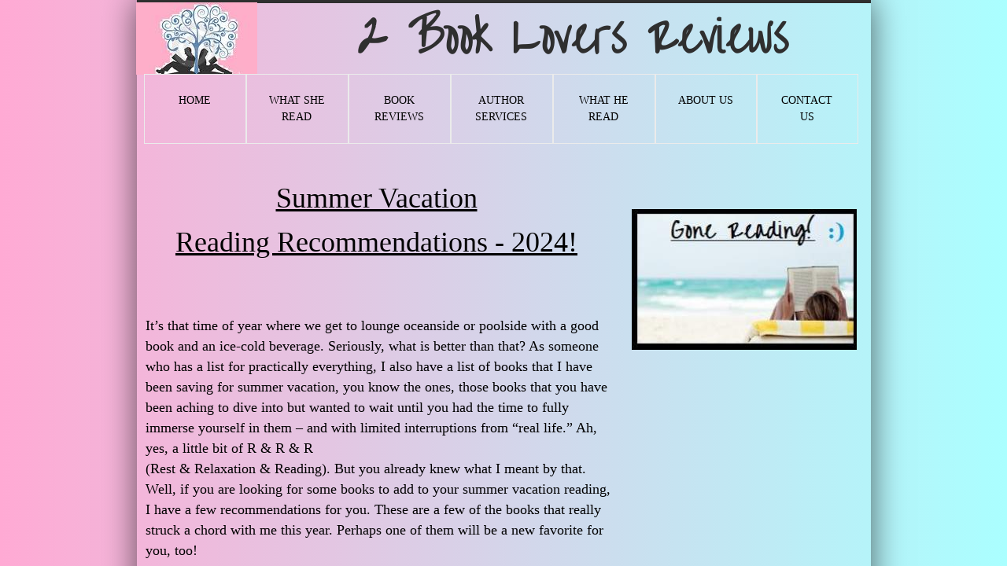

--- FILE ---
content_type: text/html; charset=utf-8
request_url: http://www.2bookloversreviews.com/summer-vacation-reads---2024---shelley.html
body_size: 39817
content:
 <!DOCTYPE html><html lang="en" dir="ltr" data-tcc-ignore=""><head><title>Summer Vacation Reads - 2024 - Shelley</title><meta http-equiv="content-type" content="text/html; charset=UTF-8"><meta http-equiv="X-UA-Compatible" content="IE=edge,chrome=1"><link rel="stylesheet" type="text/css" href="site.css?v="><script> if (typeof ($sf) === "undefined") { $sf = { baseUrl: "https://img1.wsimg.com/wst/v7/WSB7_J_20251020_0854_WSB-20593_6210/v2", skin: "app", preload: 0, require: { jquery: "https://img1.wsimg.com/wst/v7/WSB7_J_20251020_0854_WSB-20593_6210/v2/libs/jquery/jq.js", paths: { "wsbcore": "common/wsb/core", "knockout": "libs/knockout/knockout" } } }; } </script><script id="duel" src="//img1.wsimg.com/starfield/duel/v2.5.8/duel.js?appid=O3BkA5J1#TzNCa0E1SjF2Mi41Ljdwcm9k"></script><script> define('jquery', ['jq!starfield/jquery.mod'], function(m) { return m; }); define('appconfig', [], { documentDownloadBaseUrl: 'https://nebula.wsimg.com' }); </script><script> (function(i,s,o,g,r,a,m){i['GoogleAnalyticsObject']=r;i[r]=i[r]||function(){ (i[r].q=i[r].q||[]).push(arguments)},i[r].l=1*new Date();a=s.createElement(o), m=s.getElementsByTagName(o)[0];a.async=1;a.src=g;m.parentNode.insertBefore(a,m) })(window,document,'script','//www.google-analytics.com/analytics.js','ga'); ga('create', 'UA-48663717-1', '2bookloversreviews.com'); ga('send', 'pageview'); </script><meta http-equiv="Content-Location" content="summer-vacation-reads---2024---shelley.html"><meta name="generator" content="Starfield Technologies; Go Daddy Website Builder 7.0.5350"><meta name="description" content=" "><meta property="og:type" content="website"><meta property="og:title" content="Summer Vacation Reads - 2024 - Shelley"><meta property="og:site_name" content="2 Book Lovers Reviews"><meta property="og:url" content="http://www.2bookloversreviews.com/summer-vacation-reads---2024---shelley.html"><meta property="og:description" content=" "><meta property="og:image" content="https://nebula.wsimg.com/e772738b85f176eeee7f2efb50a1a3cd?AccessKeyId=0D775A8856E6D3B615CB&disposition=0&alloworigin=1"><meta property="og:locale" content="en_CA"></head><body><style data-inline-fonts>/* vietnamese */
@font-face {
  font-family: 'Allura';
  font-style: normal;
  font-weight: 400;
  src: url(https://img1.wsimg.com/gfonts/s/allura/v23/9oRPNYsQpS4zjuA_hAgWDto.woff2) format('woff2');
  unicode-range: U+0102-0103, U+0110-0111, U+0128-0129, U+0168-0169, U+01A0-01A1, U+01AF-01B0, U+0300-0301, U+0303-0304, U+0308-0309, U+0323, U+0329, U+1EA0-1EF9, U+20AB;
}
/* latin-ext */
@font-face {
  font-family: 'Allura';
  font-style: normal;
  font-weight: 400;
  src: url(https://img1.wsimg.com/gfonts/s/allura/v23/9oRPNYsQpS4zjuA_hQgWDto.woff2) format('woff2');
  unicode-range: U+0100-02BA, U+02BD-02C5, U+02C7-02CC, U+02CE-02D7, U+02DD-02FF, U+0304, U+0308, U+0329, U+1D00-1DBF, U+1E00-1E9F, U+1EF2-1EFF, U+2020, U+20A0-20AB, U+20AD-20C0, U+2113, U+2C60-2C7F, U+A720-A7FF;
}
/* latin */
@font-face {
  font-family: 'Allura';
  font-style: normal;
  font-weight: 400;
  src: url(https://img1.wsimg.com/gfonts/s/allura/v23/9oRPNYsQpS4zjuA_iwgW.woff2) format('woff2');
  unicode-range: U+0000-00FF, U+0131, U+0152-0153, U+02BB-02BC, U+02C6, U+02DA, U+02DC, U+0304, U+0308, U+0329, U+2000-206F, U+20AC, U+2122, U+2191, U+2193, U+2212, U+2215, U+FEFF, U+FFFD;
}
/* cyrillic */
@font-face {
  font-family: 'Amatic SC';
  font-style: normal;
  font-weight: 400;
  src: url(https://img1.wsimg.com/gfonts/s/amaticsc/v28/TUZyzwprpvBS1izr_vOEDuSfQZQ.woff2) format('woff2');
  unicode-range: U+0301, U+0400-045F, U+0490-0491, U+04B0-04B1, U+2116;
}
/* hebrew */
@font-face {
  font-family: 'Amatic SC';
  font-style: normal;
  font-weight: 400;
  src: url(https://img1.wsimg.com/gfonts/s/amaticsc/v28/TUZyzwprpvBS1izr_vOECOSfQZQ.woff2) format('woff2');
  unicode-range: U+0307-0308, U+0590-05FF, U+200C-2010, U+20AA, U+25CC, U+FB1D-FB4F;
}
/* vietnamese */
@font-face {
  font-family: 'Amatic SC';
  font-style: normal;
  font-weight: 400;
  src: url(https://img1.wsimg.com/gfonts/s/amaticsc/v28/TUZyzwprpvBS1izr_vOEBeSfQZQ.woff2) format('woff2');
  unicode-range: U+0102-0103, U+0110-0111, U+0128-0129, U+0168-0169, U+01A0-01A1, U+01AF-01B0, U+0300-0301, U+0303-0304, U+0308-0309, U+0323, U+0329, U+1EA0-1EF9, U+20AB;
}
/* latin-ext */
@font-face {
  font-family: 'Amatic SC';
  font-style: normal;
  font-weight: 400;
  src: url(https://img1.wsimg.com/gfonts/s/amaticsc/v28/TUZyzwprpvBS1izr_vOEBOSfQZQ.woff2) format('woff2');
  unicode-range: U+0100-02BA, U+02BD-02C5, U+02C7-02CC, U+02CE-02D7, U+02DD-02FF, U+0304, U+0308, U+0329, U+1D00-1DBF, U+1E00-1E9F, U+1EF2-1EFF, U+2020, U+20A0-20AB, U+20AD-20C0, U+2113, U+2C60-2C7F, U+A720-A7FF;
}
/* latin */
@font-face {
  font-family: 'Amatic SC';
  font-style: normal;
  font-weight: 400;
  src: url(https://img1.wsimg.com/gfonts/s/amaticsc/v28/TUZyzwprpvBS1izr_vOECuSf.woff2) format('woff2');
  unicode-range: U+0000-00FF, U+0131, U+0152-0153, U+02BB-02BC, U+02C6, U+02DA, U+02DC, U+0304, U+0308, U+0329, U+2000-206F, U+20AC, U+2122, U+2191, U+2193, U+2212, U+2215, U+FEFF, U+FFFD;
}
/* vietnamese */
@font-face {
  font-family: 'Arizonia';
  font-style: normal;
  font-weight: 400;
  src: url(https://img1.wsimg.com/gfonts/s/arizonia/v23/neIIzCemt4A5qa7mv5WOFqwKUQ.woff2) format('woff2');
  unicode-range: U+0102-0103, U+0110-0111, U+0128-0129, U+0168-0169, U+01A0-01A1, U+01AF-01B0, U+0300-0301, U+0303-0304, U+0308-0309, U+0323, U+0329, U+1EA0-1EF9, U+20AB;
}
/* latin-ext */
@font-face {
  font-family: 'Arizonia';
  font-style: normal;
  font-weight: 400;
  src: url(https://img1.wsimg.com/gfonts/s/arizonia/v23/neIIzCemt4A5qa7mv5WPFqwKUQ.woff2) format('woff2');
  unicode-range: U+0100-02BA, U+02BD-02C5, U+02C7-02CC, U+02CE-02D7, U+02DD-02FF, U+0304, U+0308, U+0329, U+1D00-1DBF, U+1E00-1E9F, U+1EF2-1EFF, U+2020, U+20A0-20AB, U+20AD-20C0, U+2113, U+2C60-2C7F, U+A720-A7FF;
}
/* latin */
@font-face {
  font-family: 'Arizonia';
  font-style: normal;
  font-weight: 400;
  src: url(https://img1.wsimg.com/gfonts/s/arizonia/v23/neIIzCemt4A5qa7mv5WBFqw.woff2) format('woff2');
  unicode-range: U+0000-00FF, U+0131, U+0152-0153, U+02BB-02BC, U+02C6, U+02DA, U+02DC, U+0304, U+0308, U+0329, U+2000-206F, U+20AC, U+2122, U+2191, U+2193, U+2212, U+2215, U+FEFF, U+FFFD;
}
/* latin */
@font-face {
  font-family: 'Averia Sans Libre';
  font-style: normal;
  font-weight: 400;
  src: url(https://img1.wsimg.com/gfonts/s/averiasanslibre/v20/ga6XaxZG_G5OvCf_rt7FH3B6BHLMEdVOEoI.woff2) format('woff2');
  unicode-range: U+0000-00FF, U+0131, U+0152-0153, U+02BB-02BC, U+02C6, U+02DA, U+02DC, U+0304, U+0308, U+0329, U+2000-206F, U+20AC, U+2122, U+2191, U+2193, U+2212, U+2215, U+FEFF, U+FFFD;
}
/* latin */
@font-face {
  font-family: 'Cabin Sketch';
  font-style: normal;
  font-weight: 400;
  src: url(https://img1.wsimg.com/gfonts/s/cabinsketch/v23/QGYpz_kZZAGCONcK2A4bGOj8mNhN.woff2) format('woff2');
  unicode-range: U+0000-00FF, U+0131, U+0152-0153, U+02BB-02BC, U+02C6, U+02DA, U+02DC, U+0304, U+0308, U+0329, U+2000-206F, U+20AC, U+2122, U+2191, U+2193, U+2212, U+2215, U+FEFF, U+FFFD;
}
/* vietnamese */
@font-face {
  font-family: 'Francois One';
  font-style: normal;
  font-weight: 400;
  src: url(https://img1.wsimg.com/gfonts/s/francoisone/v22/_Xmr-H4zszafZw3A-KPSZut9zgiRi_Y.woff2) format('woff2');
  unicode-range: U+0102-0103, U+0110-0111, U+0128-0129, U+0168-0169, U+01A0-01A1, U+01AF-01B0, U+0300-0301, U+0303-0304, U+0308-0309, U+0323, U+0329, U+1EA0-1EF9, U+20AB;
}
/* latin-ext */
@font-face {
  font-family: 'Francois One';
  font-style: normal;
  font-weight: 400;
  src: url(https://img1.wsimg.com/gfonts/s/francoisone/v22/_Xmr-H4zszafZw3A-KPSZut9zwiRi_Y.woff2) format('woff2');
  unicode-range: U+0100-02BA, U+02BD-02C5, U+02C7-02CC, U+02CE-02D7, U+02DD-02FF, U+0304, U+0308, U+0329, U+1D00-1DBF, U+1E00-1E9F, U+1EF2-1EFF, U+2020, U+20A0-20AB, U+20AD-20C0, U+2113, U+2C60-2C7F, U+A720-A7FF;
}
/* latin */
@font-face {
  font-family: 'Francois One';
  font-style: normal;
  font-weight: 400;
  src: url(https://img1.wsimg.com/gfonts/s/francoisone/v22/_Xmr-H4zszafZw3A-KPSZut9wQiR.woff2) format('woff2');
  unicode-range: U+0000-00FF, U+0131, U+0152-0153, U+02BB-02BC, U+02C6, U+02DA, U+02DC, U+0304, U+0308, U+0329, U+2000-206F, U+20AC, U+2122, U+2191, U+2193, U+2212, U+2215, U+FEFF, U+FFFD;
}
/* latin-ext */
@font-face {
  font-family: 'Fredericka the Great';
  font-style: normal;
  font-weight: 400;
  src: url(https://img1.wsimg.com/gfonts/s/frederickathegreat/v23/9Bt33CxNwt7aOctW2xjbCstzwVKsIBVV--StxbcVcg.woff2) format('woff2');
  unicode-range: U+0100-02BA, U+02BD-02C5, U+02C7-02CC, U+02CE-02D7, U+02DD-02FF, U+0304, U+0308, U+0329, U+1D00-1DBF, U+1E00-1E9F, U+1EF2-1EFF, U+2020, U+20A0-20AB, U+20AD-20C0, U+2113, U+2C60-2C7F, U+A720-A7FF;
}
/* latin */
@font-face {
  font-family: 'Fredericka the Great';
  font-style: normal;
  font-weight: 400;
  src: url(https://img1.wsimg.com/gfonts/s/frederickathegreat/v23/9Bt33CxNwt7aOctW2xjbCstzwVKsIBVV--Sjxbc.woff2) format('woff2');
  unicode-range: U+0000-00FF, U+0131, U+0152-0153, U+02BB-02BC, U+02C6, U+02DA, U+02DC, U+0304, U+0308, U+0329, U+2000-206F, U+20AC, U+2122, U+2191, U+2193, U+2212, U+2215, U+FEFF, U+FFFD;
}
/* latin */
@font-face {
  font-family: 'Jacques Francois Shadow';
  font-style: normal;
  font-weight: 400;
  src: url(https://img1.wsimg.com/gfonts/s/jacquesfrancoisshadow/v27/KR1FBtOz8PKTMk-kqdkLVrvR0ECFrB6Pin-2_p8Suno.woff2) format('woff2');
  unicode-range: U+0000-00FF, U+0131, U+0152-0153, U+02BB-02BC, U+02C6, U+02DA, U+02DC, U+0304, U+0308, U+0329, U+2000-206F, U+20AC, U+2122, U+2191, U+2193, U+2212, U+2215, U+FEFF, U+FFFD;
}
/* latin */
@font-face {
  font-family: 'Josefin Slab';
  font-style: normal;
  font-weight: 400;
  src: url(https://img1.wsimg.com/gfonts/s/josefinslab/v29/lW-swjwOK3Ps5GSJlNNkMalNpiZe_ldbOR4W71msR349Kg.woff2) format('woff2');
  unicode-range: U+0000-00FF, U+0131, U+0152-0153, U+02BB-02BC, U+02C6, U+02DA, U+02DC, U+0304, U+0308, U+0329, U+2000-206F, U+20AC, U+2122, U+2191, U+2193, U+2212, U+2215, U+FEFF, U+FFFD;
}
/* latin-ext */
@font-face {
  font-family: 'Kaushan Script';
  font-style: normal;
  font-weight: 400;
  src: url(https://img1.wsimg.com/gfonts/s/kaushanscript/v19/vm8vdRfvXFLG3OLnsO15WYS5DG72wNJHMw.woff2) format('woff2');
  unicode-range: U+0100-02BA, U+02BD-02C5, U+02C7-02CC, U+02CE-02D7, U+02DD-02FF, U+0304, U+0308, U+0329, U+1D00-1DBF, U+1E00-1E9F, U+1EF2-1EFF, U+2020, U+20A0-20AB, U+20AD-20C0, U+2113, U+2C60-2C7F, U+A720-A7FF;
}
/* latin */
@font-face {
  font-family: 'Kaushan Script';
  font-style: normal;
  font-weight: 400;
  src: url(https://img1.wsimg.com/gfonts/s/kaushanscript/v19/vm8vdRfvXFLG3OLnsO15WYS5DG74wNI.woff2) format('woff2');
  unicode-range: U+0000-00FF, U+0131, U+0152-0153, U+02BB-02BC, U+02C6, U+02DA, U+02DC, U+0304, U+0308, U+0329, U+2000-206F, U+20AC, U+2122, U+2191, U+2193, U+2212, U+2215, U+FEFF, U+FFFD;
}
/* latin-ext */
@font-face {
  font-family: 'Love Ya Like A Sister';
  font-style: normal;
  font-weight: 400;
  src: url(https://img1.wsimg.com/gfonts/s/loveyalikeasister/v23/R70EjzUBlOqPeouhFDfR80-0FhOqJubN-BeL-3xdgGE.woff2) format('woff2');
  unicode-range: U+0100-02BA, U+02BD-02C5, U+02C7-02CC, U+02CE-02D7, U+02DD-02FF, U+0304, U+0308, U+0329, U+1D00-1DBF, U+1E00-1E9F, U+1EF2-1EFF, U+2020, U+20A0-20AB, U+20AD-20C0, U+2113, U+2C60-2C7F, U+A720-A7FF;
}
/* latin */
@font-face {
  font-family: 'Love Ya Like A Sister';
  font-style: normal;
  font-weight: 400;
  src: url(https://img1.wsimg.com/gfonts/s/loveyalikeasister/v23/R70EjzUBlOqPeouhFDfR80-0FhOqJubN-BeL9Xxd.woff2) format('woff2');
  unicode-range: U+0000-00FF, U+0131, U+0152-0153, U+02BB-02BC, U+02C6, U+02DA, U+02DC, U+0304, U+0308, U+0329, U+2000-206F, U+20AC, U+2122, U+2191, U+2193, U+2212, U+2215, U+FEFF, U+FFFD;
}
/* cyrillic-ext */
@font-face {
  font-family: 'Merriweather';
  font-style: normal;
  font-weight: 400;
  font-stretch: 100%;
  src: url(https://img1.wsimg.com/gfonts/s/merriweather/v33/u-4D0qyriQwlOrhSvowK_l5UcA6zuSYEqOzpPe3HOZJ5eX1WtLaQwmYiScCmDxhtNOKl8yDr3icaGV31GvU.woff2) format('woff2');
  unicode-range: U+0460-052F, U+1C80-1C8A, U+20B4, U+2DE0-2DFF, U+A640-A69F, U+FE2E-FE2F;
}
/* cyrillic */
@font-face {
  font-family: 'Merriweather';
  font-style: normal;
  font-weight: 400;
  font-stretch: 100%;
  src: url(https://img1.wsimg.com/gfonts/s/merriweather/v33/u-4D0qyriQwlOrhSvowK_l5UcA6zuSYEqOzpPe3HOZJ5eX1WtLaQwmYiScCmDxhtNOKl8yDr3icaEF31GvU.woff2) format('woff2');
  unicode-range: U+0301, U+0400-045F, U+0490-0491, U+04B0-04B1, U+2116;
}
/* vietnamese */
@font-face {
  font-family: 'Merriweather';
  font-style: normal;
  font-weight: 400;
  font-stretch: 100%;
  src: url(https://img1.wsimg.com/gfonts/s/merriweather/v33/u-4D0qyriQwlOrhSvowK_l5UcA6zuSYEqOzpPe3HOZJ5eX1WtLaQwmYiScCmDxhtNOKl8yDr3icaG131GvU.woff2) format('woff2');
  unicode-range: U+0102-0103, U+0110-0111, U+0128-0129, U+0168-0169, U+01A0-01A1, U+01AF-01B0, U+0300-0301, U+0303-0304, U+0308-0309, U+0323, U+0329, U+1EA0-1EF9, U+20AB;
}
/* latin-ext */
@font-face {
  font-family: 'Merriweather';
  font-style: normal;
  font-weight: 400;
  font-stretch: 100%;
  src: url(https://img1.wsimg.com/gfonts/s/merriweather/v33/u-4D0qyriQwlOrhSvowK_l5UcA6zuSYEqOzpPe3HOZJ5eX1WtLaQwmYiScCmDxhtNOKl8yDr3icaGl31GvU.woff2) format('woff2');
  unicode-range: U+0100-02BA, U+02BD-02C5, U+02C7-02CC, U+02CE-02D7, U+02DD-02FF, U+0304, U+0308, U+0329, U+1D00-1DBF, U+1E00-1E9F, U+1EF2-1EFF, U+2020, U+20A0-20AB, U+20AD-20C0, U+2113, U+2C60-2C7F, U+A720-A7FF;
}
/* latin */
@font-face {
  font-family: 'Merriweather';
  font-style: normal;
  font-weight: 400;
  font-stretch: 100%;
  src: url(https://img1.wsimg.com/gfonts/s/merriweather/v33/u-4D0qyriQwlOrhSvowK_l5UcA6zuSYEqOzpPe3HOZJ5eX1WtLaQwmYiScCmDxhtNOKl8yDr3icaFF31.woff2) format('woff2');
  unicode-range: U+0000-00FF, U+0131, U+0152-0153, U+02BB-02BC, U+02C6, U+02DA, U+02DC, U+0304, U+0308, U+0329, U+2000-206F, U+20AC, U+2122, U+2191, U+2193, U+2212, U+2215, U+FEFF, U+FFFD;
}
/* latin-ext */
@font-face {
  font-family: 'Offside';
  font-style: normal;
  font-weight: 400;
  src: url(https://img1.wsimg.com/gfonts/s/offside/v26/HI_KiYMWKa9QrAykc5joR6-d.woff2) format('woff2');
  unicode-range: U+0100-02BA, U+02BD-02C5, U+02C7-02CC, U+02CE-02D7, U+02DD-02FF, U+0304, U+0308, U+0329, U+1D00-1DBF, U+1E00-1E9F, U+1EF2-1EFF, U+2020, U+20A0-20AB, U+20AD-20C0, U+2113, U+2C60-2C7F, U+A720-A7FF;
}
/* latin */
@font-face {
  font-family: 'Offside';
  font-style: normal;
  font-weight: 400;
  src: url(https://img1.wsimg.com/gfonts/s/offside/v26/HI_KiYMWKa9QrAykc5boRw.woff2) format('woff2');
  unicode-range: U+0000-00FF, U+0131, U+0152-0153, U+02BB-02BC, U+02C6, U+02DA, U+02DC, U+0304, U+0308, U+0329, U+2000-206F, U+20AC, U+2122, U+2191, U+2193, U+2212, U+2215, U+FEFF, U+FFFD;
}
/* cyrillic-ext */
@font-face {
  font-family: 'Open Sans';
  font-style: normal;
  font-weight: 400;
  font-stretch: 100%;
  src: url(https://img1.wsimg.com/gfonts/s/opensans/v44/memSYaGs126MiZpBA-UvWbX2vVnXBbObj2OVZyOOSr4dVJWUgsjZ0B4taVIGxA.woff2) format('woff2');
  unicode-range: U+0460-052F, U+1C80-1C8A, U+20B4, U+2DE0-2DFF, U+A640-A69F, U+FE2E-FE2F;
}
/* cyrillic */
@font-face {
  font-family: 'Open Sans';
  font-style: normal;
  font-weight: 400;
  font-stretch: 100%;
  src: url(https://img1.wsimg.com/gfonts/s/opensans/v44/memSYaGs126MiZpBA-UvWbX2vVnXBbObj2OVZyOOSr4dVJWUgsjZ0B4kaVIGxA.woff2) format('woff2');
  unicode-range: U+0301, U+0400-045F, U+0490-0491, U+04B0-04B1, U+2116;
}
/* greek-ext */
@font-face {
  font-family: 'Open Sans';
  font-style: normal;
  font-weight: 400;
  font-stretch: 100%;
  src: url(https://img1.wsimg.com/gfonts/s/opensans/v44/memSYaGs126MiZpBA-UvWbX2vVnXBbObj2OVZyOOSr4dVJWUgsjZ0B4saVIGxA.woff2) format('woff2');
  unicode-range: U+1F00-1FFF;
}
/* greek */
@font-face {
  font-family: 'Open Sans';
  font-style: normal;
  font-weight: 400;
  font-stretch: 100%;
  src: url(https://img1.wsimg.com/gfonts/s/opensans/v44/memSYaGs126MiZpBA-UvWbX2vVnXBbObj2OVZyOOSr4dVJWUgsjZ0B4jaVIGxA.woff2) format('woff2');
  unicode-range: U+0370-0377, U+037A-037F, U+0384-038A, U+038C, U+038E-03A1, U+03A3-03FF;
}
/* hebrew */
@font-face {
  font-family: 'Open Sans';
  font-style: normal;
  font-weight: 400;
  font-stretch: 100%;
  src: url(https://img1.wsimg.com/gfonts/s/opensans/v44/memSYaGs126MiZpBA-UvWbX2vVnXBbObj2OVZyOOSr4dVJWUgsjZ0B4iaVIGxA.woff2) format('woff2');
  unicode-range: U+0307-0308, U+0590-05FF, U+200C-2010, U+20AA, U+25CC, U+FB1D-FB4F;
}
/* math */
@font-face {
  font-family: 'Open Sans';
  font-style: normal;
  font-weight: 400;
  font-stretch: 100%;
  src: url(https://img1.wsimg.com/gfonts/s/opensans/v44/memSYaGs126MiZpBA-UvWbX2vVnXBbObj2OVZyOOSr4dVJWUgsjZ0B5caVIGxA.woff2) format('woff2');
  unicode-range: U+0302-0303, U+0305, U+0307-0308, U+0310, U+0312, U+0315, U+031A, U+0326-0327, U+032C, U+032F-0330, U+0332-0333, U+0338, U+033A, U+0346, U+034D, U+0391-03A1, U+03A3-03A9, U+03B1-03C9, U+03D1, U+03D5-03D6, U+03F0-03F1, U+03F4-03F5, U+2016-2017, U+2034-2038, U+203C, U+2040, U+2043, U+2047, U+2050, U+2057, U+205F, U+2070-2071, U+2074-208E, U+2090-209C, U+20D0-20DC, U+20E1, U+20E5-20EF, U+2100-2112, U+2114-2115, U+2117-2121, U+2123-214F, U+2190, U+2192, U+2194-21AE, U+21B0-21E5, U+21F1-21F2, U+21F4-2211, U+2213-2214, U+2216-22FF, U+2308-230B, U+2310, U+2319, U+231C-2321, U+2336-237A, U+237C, U+2395, U+239B-23B7, U+23D0, U+23DC-23E1, U+2474-2475, U+25AF, U+25B3, U+25B7, U+25BD, U+25C1, U+25CA, U+25CC, U+25FB, U+266D-266F, U+27C0-27FF, U+2900-2AFF, U+2B0E-2B11, U+2B30-2B4C, U+2BFE, U+3030, U+FF5B, U+FF5D, U+1D400-1D7FF, U+1EE00-1EEFF;
}
/* symbols */
@font-face {
  font-family: 'Open Sans';
  font-style: normal;
  font-weight: 400;
  font-stretch: 100%;
  src: url(https://img1.wsimg.com/gfonts/s/opensans/v44/memSYaGs126MiZpBA-UvWbX2vVnXBbObj2OVZyOOSr4dVJWUgsjZ0B5OaVIGxA.woff2) format('woff2');
  unicode-range: U+0001-000C, U+000E-001F, U+007F-009F, U+20DD-20E0, U+20E2-20E4, U+2150-218F, U+2190, U+2192, U+2194-2199, U+21AF, U+21E6-21F0, U+21F3, U+2218-2219, U+2299, U+22C4-22C6, U+2300-243F, U+2440-244A, U+2460-24FF, U+25A0-27BF, U+2800-28FF, U+2921-2922, U+2981, U+29BF, U+29EB, U+2B00-2BFF, U+4DC0-4DFF, U+FFF9-FFFB, U+10140-1018E, U+10190-1019C, U+101A0, U+101D0-101FD, U+102E0-102FB, U+10E60-10E7E, U+1D2C0-1D2D3, U+1D2E0-1D37F, U+1F000-1F0FF, U+1F100-1F1AD, U+1F1E6-1F1FF, U+1F30D-1F30F, U+1F315, U+1F31C, U+1F31E, U+1F320-1F32C, U+1F336, U+1F378, U+1F37D, U+1F382, U+1F393-1F39F, U+1F3A7-1F3A8, U+1F3AC-1F3AF, U+1F3C2, U+1F3C4-1F3C6, U+1F3CA-1F3CE, U+1F3D4-1F3E0, U+1F3ED, U+1F3F1-1F3F3, U+1F3F5-1F3F7, U+1F408, U+1F415, U+1F41F, U+1F426, U+1F43F, U+1F441-1F442, U+1F444, U+1F446-1F449, U+1F44C-1F44E, U+1F453, U+1F46A, U+1F47D, U+1F4A3, U+1F4B0, U+1F4B3, U+1F4B9, U+1F4BB, U+1F4BF, U+1F4C8-1F4CB, U+1F4D6, U+1F4DA, U+1F4DF, U+1F4E3-1F4E6, U+1F4EA-1F4ED, U+1F4F7, U+1F4F9-1F4FB, U+1F4FD-1F4FE, U+1F503, U+1F507-1F50B, U+1F50D, U+1F512-1F513, U+1F53E-1F54A, U+1F54F-1F5FA, U+1F610, U+1F650-1F67F, U+1F687, U+1F68D, U+1F691, U+1F694, U+1F698, U+1F6AD, U+1F6B2, U+1F6B9-1F6BA, U+1F6BC, U+1F6C6-1F6CF, U+1F6D3-1F6D7, U+1F6E0-1F6EA, U+1F6F0-1F6F3, U+1F6F7-1F6FC, U+1F700-1F7FF, U+1F800-1F80B, U+1F810-1F847, U+1F850-1F859, U+1F860-1F887, U+1F890-1F8AD, U+1F8B0-1F8BB, U+1F8C0-1F8C1, U+1F900-1F90B, U+1F93B, U+1F946, U+1F984, U+1F996, U+1F9E9, U+1FA00-1FA6F, U+1FA70-1FA7C, U+1FA80-1FA89, U+1FA8F-1FAC6, U+1FACE-1FADC, U+1FADF-1FAE9, U+1FAF0-1FAF8, U+1FB00-1FBFF;
}
/* vietnamese */
@font-face {
  font-family: 'Open Sans';
  font-style: normal;
  font-weight: 400;
  font-stretch: 100%;
  src: url(https://img1.wsimg.com/gfonts/s/opensans/v44/memSYaGs126MiZpBA-UvWbX2vVnXBbObj2OVZyOOSr4dVJWUgsjZ0B4vaVIGxA.woff2) format('woff2');
  unicode-range: U+0102-0103, U+0110-0111, U+0128-0129, U+0168-0169, U+01A0-01A1, U+01AF-01B0, U+0300-0301, U+0303-0304, U+0308-0309, U+0323, U+0329, U+1EA0-1EF9, U+20AB;
}
/* latin-ext */
@font-face {
  font-family: 'Open Sans';
  font-style: normal;
  font-weight: 400;
  font-stretch: 100%;
  src: url(https://img1.wsimg.com/gfonts/s/opensans/v44/memSYaGs126MiZpBA-UvWbX2vVnXBbObj2OVZyOOSr4dVJWUgsjZ0B4uaVIGxA.woff2) format('woff2');
  unicode-range: U+0100-02BA, U+02BD-02C5, U+02C7-02CC, U+02CE-02D7, U+02DD-02FF, U+0304, U+0308, U+0329, U+1D00-1DBF, U+1E00-1E9F, U+1EF2-1EFF, U+2020, U+20A0-20AB, U+20AD-20C0, U+2113, U+2C60-2C7F, U+A720-A7FF;
}
/* latin */
@font-face {
  font-family: 'Open Sans';
  font-style: normal;
  font-weight: 400;
  font-stretch: 100%;
  src: url(https://img1.wsimg.com/gfonts/s/opensans/v44/memSYaGs126MiZpBA-UvWbX2vVnXBbObj2OVZyOOSr4dVJWUgsjZ0B4gaVI.woff2) format('woff2');
  unicode-range: U+0000-00FF, U+0131, U+0152-0153, U+02BB-02BC, U+02C6, U+02DA, U+02DC, U+0304, U+0308, U+0329, U+2000-206F, U+20AC, U+2122, U+2191, U+2193, U+2212, U+2215, U+FEFF, U+FFFD;
}
/* cyrillic-ext */
@font-face {
  font-family: 'Oswald';
  font-style: normal;
  font-weight: 400;
  src: url(https://img1.wsimg.com/gfonts/s/oswald/v57/TK3_WkUHHAIjg75cFRf3bXL8LICs1_FvsUtiZTaR.woff2) format('woff2');
  unicode-range: U+0460-052F, U+1C80-1C8A, U+20B4, U+2DE0-2DFF, U+A640-A69F, U+FE2E-FE2F;
}
/* cyrillic */
@font-face {
  font-family: 'Oswald';
  font-style: normal;
  font-weight: 400;
  src: url(https://img1.wsimg.com/gfonts/s/oswald/v57/TK3_WkUHHAIjg75cFRf3bXL8LICs1_FvsUJiZTaR.woff2) format('woff2');
  unicode-range: U+0301, U+0400-045F, U+0490-0491, U+04B0-04B1, U+2116;
}
/* vietnamese */
@font-face {
  font-family: 'Oswald';
  font-style: normal;
  font-weight: 400;
  src: url(https://img1.wsimg.com/gfonts/s/oswald/v57/TK3_WkUHHAIjg75cFRf3bXL8LICs1_FvsUliZTaR.woff2) format('woff2');
  unicode-range: U+0102-0103, U+0110-0111, U+0128-0129, U+0168-0169, U+01A0-01A1, U+01AF-01B0, U+0300-0301, U+0303-0304, U+0308-0309, U+0323, U+0329, U+1EA0-1EF9, U+20AB;
}
/* latin-ext */
@font-face {
  font-family: 'Oswald';
  font-style: normal;
  font-weight: 400;
  src: url(https://img1.wsimg.com/gfonts/s/oswald/v57/TK3_WkUHHAIjg75cFRf3bXL8LICs1_FvsUhiZTaR.woff2) format('woff2');
  unicode-range: U+0100-02BA, U+02BD-02C5, U+02C7-02CC, U+02CE-02D7, U+02DD-02FF, U+0304, U+0308, U+0329, U+1D00-1DBF, U+1E00-1E9F, U+1EF2-1EFF, U+2020, U+20A0-20AB, U+20AD-20C0, U+2113, U+2C60-2C7F, U+A720-A7FF;
}
/* latin */
@font-face {
  font-family: 'Oswald';
  font-style: normal;
  font-weight: 400;
  src: url(https://img1.wsimg.com/gfonts/s/oswald/v57/TK3_WkUHHAIjg75cFRf3bXL8LICs1_FvsUZiZQ.woff2) format('woff2');
  unicode-range: U+0000-00FF, U+0131, U+0152-0153, U+02BB-02BC, U+02C6, U+02DA, U+02DC, U+0304, U+0308, U+0329, U+2000-206F, U+20AC, U+2122, U+2191, U+2193, U+2212, U+2215, U+FEFF, U+FFFD;
}
/* latin-ext */
@font-face {
  font-family: 'Over the Rainbow';
  font-style: normal;
  font-weight: 400;
  src: url(https://img1.wsimg.com/gfonts/s/overtherainbow/v23/11haGoXG1k_HKhMLUWz7Mc7vvW5ulvqs9eA2.woff2) format('woff2');
  unicode-range: U+0100-02BA, U+02BD-02C5, U+02C7-02CC, U+02CE-02D7, U+02DD-02FF, U+0304, U+0308, U+0329, U+1D00-1DBF, U+1E00-1E9F, U+1EF2-1EFF, U+2020, U+20A0-20AB, U+20AD-20C0, U+2113, U+2C60-2C7F, U+A720-A7FF;
}
/* latin */
@font-face {
  font-family: 'Over the Rainbow';
  font-style: normal;
  font-weight: 400;
  src: url(https://img1.wsimg.com/gfonts/s/overtherainbow/v23/11haGoXG1k_HKhMLUWz7Mc7vvW5ulvSs9Q.woff2) format('woff2');
  unicode-range: U+0000-00FF, U+0131, U+0152-0153, U+02BB-02BC, U+02C6, U+02DA, U+02DC, U+0304, U+0308, U+0329, U+2000-206F, U+20AC, U+2122, U+2191, U+2193, U+2212, U+2215, U+FEFF, U+FFFD;
}
/* cyrillic-ext */
@font-face {
  font-family: 'Pacifico';
  font-style: normal;
  font-weight: 400;
  src: url(https://img1.wsimg.com/gfonts/s/pacifico/v23/FwZY7-Qmy14u9lezJ-6K6MmTpA.woff2) format('woff2');
  unicode-range: U+0460-052F, U+1C80-1C8A, U+20B4, U+2DE0-2DFF, U+A640-A69F, U+FE2E-FE2F;
}
/* cyrillic */
@font-face {
  font-family: 'Pacifico';
  font-style: normal;
  font-weight: 400;
  src: url(https://img1.wsimg.com/gfonts/s/pacifico/v23/FwZY7-Qmy14u9lezJ-6D6MmTpA.woff2) format('woff2');
  unicode-range: U+0301, U+0400-045F, U+0490-0491, U+04B0-04B1, U+2116;
}
/* vietnamese */
@font-face {
  font-family: 'Pacifico';
  font-style: normal;
  font-weight: 400;
  src: url(https://img1.wsimg.com/gfonts/s/pacifico/v23/FwZY7-Qmy14u9lezJ-6I6MmTpA.woff2) format('woff2');
  unicode-range: U+0102-0103, U+0110-0111, U+0128-0129, U+0168-0169, U+01A0-01A1, U+01AF-01B0, U+0300-0301, U+0303-0304, U+0308-0309, U+0323, U+0329, U+1EA0-1EF9, U+20AB;
}
/* latin-ext */
@font-face {
  font-family: 'Pacifico';
  font-style: normal;
  font-weight: 400;
  src: url(https://img1.wsimg.com/gfonts/s/pacifico/v23/FwZY7-Qmy14u9lezJ-6J6MmTpA.woff2) format('woff2');
  unicode-range: U+0100-02BA, U+02BD-02C5, U+02C7-02CC, U+02CE-02D7, U+02DD-02FF, U+0304, U+0308, U+0329, U+1D00-1DBF, U+1E00-1E9F, U+1EF2-1EFF, U+2020, U+20A0-20AB, U+20AD-20C0, U+2113, U+2C60-2C7F, U+A720-A7FF;
}
/* latin */
@font-face {
  font-family: 'Pacifico';
  font-style: normal;
  font-weight: 400;
  src: url(https://img1.wsimg.com/gfonts/s/pacifico/v23/FwZY7-Qmy14u9lezJ-6H6Mk.woff2) format('woff2');
  unicode-range: U+0000-00FF, U+0131, U+0152-0153, U+02BB-02BC, U+02C6, U+02DA, U+02DC, U+0304, U+0308, U+0329, U+2000-206F, U+20AC, U+2122, U+2191, U+2193, U+2212, U+2215, U+FEFF, U+FFFD;
}
/* latin-ext */
@font-face {
  font-family: 'Romanesco';
  font-style: normal;
  font-weight: 400;
  src: url(https://img1.wsimg.com/gfonts/s/romanesco/v22/w8gYH2ozQOY7_r_J7mSX1XYKmOo.woff2) format('woff2');
  unicode-range: U+0100-02BA, U+02BD-02C5, U+02C7-02CC, U+02CE-02D7, U+02DD-02FF, U+0304, U+0308, U+0329, U+1D00-1DBF, U+1E00-1E9F, U+1EF2-1EFF, U+2020, U+20A0-20AB, U+20AD-20C0, U+2113, U+2C60-2C7F, U+A720-A7FF;
}
/* latin */
@font-face {
  font-family: 'Romanesco';
  font-style: normal;
  font-weight: 400;
  src: url(https://img1.wsimg.com/gfonts/s/romanesco/v22/w8gYH2ozQOY7_r_J7mSX23YK.woff2) format('woff2');
  unicode-range: U+0000-00FF, U+0131, U+0152-0153, U+02BB-02BC, U+02C6, U+02DA, U+02DC, U+0304, U+0308, U+0329, U+2000-206F, U+20AC, U+2122, U+2191, U+2193, U+2212, U+2215, U+FEFF, U+FFFD;
}
/* latin-ext */
@font-face {
  font-family: 'Sacramento';
  font-style: normal;
  font-weight: 400;
  src: url(https://img1.wsimg.com/gfonts/s/sacramento/v17/buEzpo6gcdjy0EiZMBUG4CMf_exL.woff2) format('woff2');
  unicode-range: U+0100-02BA, U+02BD-02C5, U+02C7-02CC, U+02CE-02D7, U+02DD-02FF, U+0304, U+0308, U+0329, U+1D00-1DBF, U+1E00-1E9F, U+1EF2-1EFF, U+2020, U+20A0-20AB, U+20AD-20C0, U+2113, U+2C60-2C7F, U+A720-A7FF;
}
/* latin */
@font-face {
  font-family: 'Sacramento';
  font-style: normal;
  font-weight: 400;
  src: url(https://img1.wsimg.com/gfonts/s/sacramento/v17/buEzpo6gcdjy0EiZMBUG4C0f_Q.woff2) format('woff2');
  unicode-range: U+0000-00FF, U+0131, U+0152-0153, U+02BB-02BC, U+02C6, U+02DA, U+02DC, U+0304, U+0308, U+0329, U+2000-206F, U+20AC, U+2122, U+2191, U+2193, U+2212, U+2215, U+FEFF, U+FFFD;
}
/* latin-ext */
@font-face {
  font-family: 'Seaweed Script';
  font-style: normal;
  font-weight: 400;
  src: url(https://img1.wsimg.com/gfonts/s/seaweedscript/v17/bx6cNx6Tne2pxOATYE8C_Rsoe3WA8qY2VQ.woff2) format('woff2');
  unicode-range: U+0100-02BA, U+02BD-02C5, U+02C7-02CC, U+02CE-02D7, U+02DD-02FF, U+0304, U+0308, U+0329, U+1D00-1DBF, U+1E00-1E9F, U+1EF2-1EFF, U+2020, U+20A0-20AB, U+20AD-20C0, U+2113, U+2C60-2C7F, U+A720-A7FF;
}
/* latin */
@font-face {
  font-family: 'Seaweed Script';
  font-style: normal;
  font-weight: 400;
  src: url(https://img1.wsimg.com/gfonts/s/seaweedscript/v17/bx6cNx6Tne2pxOATYE8C_Rsoe3WO8qY.woff2) format('woff2');
  unicode-range: U+0000-00FF, U+0131, U+0152-0153, U+02BB-02BC, U+02C6, U+02DA, U+02DC, U+0304, U+0308, U+0329, U+2000-206F, U+20AC, U+2122, U+2191, U+2193, U+2212, U+2215, U+FEFF, U+FFFD;
}
/* latin-ext */
@font-face {
  font-family: 'Special Elite';
  font-style: normal;
  font-weight: 400;
  src: url(https://img1.wsimg.com/gfonts/s/specialelite/v20/XLYgIZbkc4JPUL5CVArUVL0ntn4OSEFt.woff2) format('woff2');
  unicode-range: U+0100-02BA, U+02BD-02C5, U+02C7-02CC, U+02CE-02D7, U+02DD-02FF, U+0304, U+0308, U+0329, U+1D00-1DBF, U+1E00-1E9F, U+1EF2-1EFF, U+2020, U+20A0-20AB, U+20AD-20C0, U+2113, U+2C60-2C7F, U+A720-A7FF;
}
/* latin */
@font-face {
  font-family: 'Special Elite';
  font-style: normal;
  font-weight: 400;
  src: url(https://img1.wsimg.com/gfonts/s/specialelite/v20/XLYgIZbkc4JPUL5CVArUVL0ntnAOSA.woff2) format('woff2');
  unicode-range: U+0000-00FF, U+0131, U+0152-0153, U+02BB-02BC, U+02C6, U+02DA, U+02DC, U+0304, U+0308, U+0329, U+2000-206F, U+20AC, U+2122, U+2191, U+2193, U+2212, U+2215, U+FEFF, U+FFFD;
}

/* latin-ext */
@font-face {
  font-family: 'Lato';
  font-style: normal;
  font-weight: 300;
  src: url(https://img1.wsimg.com/gfonts/s/lato/v25/S6u9w4BMUTPHh7USSwaPGR_p.woff2) format('woff2');
  unicode-range: U+0100-02BA, U+02BD-02C5, U+02C7-02CC, U+02CE-02D7, U+02DD-02FF, U+0304, U+0308, U+0329, U+1D00-1DBF, U+1E00-1E9F, U+1EF2-1EFF, U+2020, U+20A0-20AB, U+20AD-20C0, U+2113, U+2C60-2C7F, U+A720-A7FF;
}
/* latin */
@font-face {
  font-family: 'Lato';
  font-style: normal;
  font-weight: 300;
  src: url(https://img1.wsimg.com/gfonts/s/lato/v25/S6u9w4BMUTPHh7USSwiPGQ.woff2) format('woff2');
  unicode-range: U+0000-00FF, U+0131, U+0152-0153, U+02BB-02BC, U+02C6, U+02DA, U+02DC, U+0304, U+0308, U+0329, U+2000-206F, U+20AC, U+2122, U+2191, U+2193, U+2212, U+2215, U+FEFF, U+FFFD;
}
/* latin-ext */
@font-face {
  font-family: 'Lato';
  font-style: normal;
  font-weight: 400;
  src: url(https://img1.wsimg.com/gfonts/s/lato/v25/S6uyw4BMUTPHjxAwXjeu.woff2) format('woff2');
  unicode-range: U+0100-02BA, U+02BD-02C5, U+02C7-02CC, U+02CE-02D7, U+02DD-02FF, U+0304, U+0308, U+0329, U+1D00-1DBF, U+1E00-1E9F, U+1EF2-1EFF, U+2020, U+20A0-20AB, U+20AD-20C0, U+2113, U+2C60-2C7F, U+A720-A7FF;
}
/* latin */
@font-face {
  font-family: 'Lato';
  font-style: normal;
  font-weight: 400;
  src: url(https://img1.wsimg.com/gfonts/s/lato/v25/S6uyw4BMUTPHjx4wXg.woff2) format('woff2');
  unicode-range: U+0000-00FF, U+0131, U+0152-0153, U+02BB-02BC, U+02C6, U+02DA, U+02DC, U+0304, U+0308, U+0329, U+2000-206F, U+20AC, U+2122, U+2191, U+2193, U+2212, U+2215, U+FEFF, U+FFFD;
}
/* latin-ext */
@font-face {
  font-family: 'Over the Rainbow';
  font-style: normal;
  font-weight: 400;
  src: url(https://img1.wsimg.com/gfonts/s/overtherainbow/v23/11haGoXG1k_HKhMLUWz7Mc7vvW5ulvqs9eA2.woff2) format('woff2');
  unicode-range: U+0100-02BA, U+02BD-02C5, U+02C7-02CC, U+02CE-02D7, U+02DD-02FF, U+0304, U+0308, U+0329, U+1D00-1DBF, U+1E00-1E9F, U+1EF2-1EFF, U+2020, U+20A0-20AB, U+20AD-20C0, U+2113, U+2C60-2C7F, U+A720-A7FF;
}
/* latin */
@font-face {
  font-family: 'Over the Rainbow';
  font-style: normal;
  font-weight: 400;
  src: url(https://img1.wsimg.com/gfonts/s/overtherainbow/v23/11haGoXG1k_HKhMLUWz7Mc7vvW5ulvSs9Q.woff2) format('woff2');
  unicode-range: U+0000-00FF, U+0131, U+0152-0153, U+02BB-02BC, U+02C6, U+02DA, U+02DC, U+0304, U+0308, U+0329, U+2000-206F, U+20AC, U+2122, U+2191, U+2193, U+2212, U+2215, U+FEFF, U+FFFD;
}
</style><style type="text/css"> #wsb-element-615cb061-14dd-4c1d-8144-2153ea4058a8{top:394px;left:11px;position:absolute;z-index:91}#wsb-element-615cb061-14dd-4c1d-8144-2153ea4058a8 .txt{width:592px;height:2200px}#wsb-element-387b437b-91f7-42f8-b068-9e0acf0c7bd5{top:1800px;left:-175px;position:absolute;z-index:9720}#wsb-element-387b437b-91f7-42f8-b068-9e0acf0c7bd5 .wsb-image-inner{}#wsb-element-387b437b-91f7-42f8-b068-9e0acf0c7bd5 .wsb-image-inner div{width:140px;height:210px;position:relative;overflow:hidden}#wsb-element-387b437b-91f7-42f8-b068-9e0acf0c7bd5 img{position:absolute}#wsb-element-129cae83-6f75-4b61-be21-eb8ed0c4aa78{top:2860px;left:1px;position:absolute;z-index:95}#wsb-element-129cae83-6f75-4b61-be21-eb8ed0c4aa78>.form{width:609px;height:360px}#wsb-element-4d4007ba-8ea6-4d7b-bc79-247c245b5d6e{top:90px;left:9px;position:absolute;z-index:7562}#wsb-element-4d4007ba-8ea6-4d7b-bc79-247c245b5d6e{width:908px;height:64px}#wsb-element-0b4a4ee7-58ac-44e9-b81c-6d4a1f7df015{top:-445px;left:79px;position:absolute;z-index:3805}#wsb-element-0b4a4ee7-58ac-44e9-b81c-6d4a1f7df015{width:905px;height:71px}#wsb-element-00000000-0000-0000-0000-000462978869{top:16px;left:23px;position:absolute;z-index:86}#wsb-element-00000000-0000-0000-0000-000462978869 .txt{width:610px;height:41px}#wsb-element-00000000-0000-0000-0000-000462978865{top:93px;left:25px;position:absolute;z-index:52}#wsb-element-00000000-0000-0000-0000-000462978865 .txt{width:372px;height:26px}#wsb-element-00000000-0000-0000-0000-000462978864{top:85px;left:416px;position:absolute;z-index:43}#wsb-element-00000000-0000-0000-0000-000462978864 .wsb-image-inner{}#wsb-element-00000000-0000-0000-0000-000462978864 .wsb-image-inner div{width:98px;height:35px;position:relative;overflow:hidden}#wsb-element-00000000-0000-0000-0000-000462978864 img{position:absolute}#wsb-element-00000000-0000-0000-0000-000301273092{top:-1px;left:-1px;position:absolute;z-index:192}#wsb-element-00000000-0000-0000-0000-000301273092 .wsb-image-inner{}#wsb-element-00000000-0000-0000-0000-000301273092 .wsb-image-inner div{width:154px;height:92px;position:relative;overflow:hidden}#wsb-element-00000000-0000-0000-0000-000301273092 img{position:absolute}#wsb-element-00000000-0000-0000-0000-000150514300{top:16px;left:23px;position:absolute;z-index:86}#wsb-element-00000000-0000-0000-0000-000150514300 .txt{width:610px;height:41px}#wsb-element-00000000-0000-0000-0000-000150514277{top:5px;left:172px;position:absolute;z-index:35}#wsb-element-00000000-0000-0000-0000-000150514277 .txt{padding:0px;width:681px;height:81px}#wsb-element-00000000-0000-0000-0000-000150514269{top:93px;left:25px;position:absolute;z-index:52}#wsb-element-00000000-0000-0000-0000-000150514269 .txt{width:372px;height:26px}#wsb-element-00000000-0000-0000-0000-000150514268{top:85px;left:416px;position:absolute;z-index:43}#wsb-element-00000000-0000-0000-0000-000150514268 .wsb-image-inner{}#wsb-element-00000000-0000-0000-0000-000150514268 .wsb-image-inner div{width:98px;height:35px;position:relative;overflow:hidden}#wsb-element-00000000-0000-0000-0000-000150514268 img{position:absolute}#wsb-element-d0b08875-79aa-4b01-96ea-9f0aec22f457{top:219px;left:9px;position:absolute;z-index:88}#wsb-element-d0b08875-79aa-4b01-96ea-9f0aec22f457 .txt{width:592px;height:130px}#wsb-element-ce41599b-5f01-473e-9637-aad9e8de7cdb{top:1553px;left:-174px;position:absolute;z-index:9721}#wsb-element-ce41599b-5f01-473e-9637-aad9e8de7cdb .wsb-image-inner{}#wsb-element-ce41599b-5f01-473e-9637-aad9e8de7cdb .wsb-image-inner div{width:140px;height:210px;position:relative;overflow:hidden}#wsb-element-ce41599b-5f01-473e-9637-aad9e8de7cdb img{position:absolute}#wsb-element-99b1a200-f209-40e2-92cb-cf84bd9745fa{top:1218px;left:-176px;position:absolute;z-index:9719}#wsb-element-99b1a200-f209-40e2-92cb-cf84bd9745fa .wsb-image-inner{}#wsb-element-99b1a200-f209-40e2-92cb-cf84bd9745fa .wsb-image-inner div{width:140px;height:210px;position:relative;overflow:hidden}#wsb-element-99b1a200-f209-40e2-92cb-cf84bd9745fa img{position:absolute}#wsb-element-96f04697-18bd-4738-b9f2-f751a7d8860d{top:2823px;left:9px;position:absolute;z-index:93}#wsb-element-96f04697-18bd-4738-b9f2-f751a7d8860d .txt{width:301px;height:26px}#wsb-element-7753605e-9116-4739-afce-4fadfcf0f9fe{top:262px;left:629px;position:absolute;z-index:7228}#wsb-element-7753605e-9116-4739-afce-4fadfcf0f9fe .wsb-image-inner{}#wsb-element-7753605e-9116-4739-afce-4fadfcf0f9fe .wsb-image-inner div{width:286px;height:179px;position:relative;overflow:hidden}#wsb-element-7753605e-9116-4739-afce-4fadfcf0f9fe img{position:absolute}#wsb-element-49e4e415-2f0c-4554-9738-873dc03582df{top:965px;left:-175px;position:absolute;z-index:9718}#wsb-element-49e4e415-2f0c-4554-9738-873dc03582df .wsb-image-inner{}#wsb-element-49e4e415-2f0c-4554-9738-873dc03582df .wsb-image-inner div{width:140px;height:210px;position:relative;overflow:hidden}#wsb-element-49e4e415-2f0c-4554-9738-873dc03582df img{position:absolute} </style><div class="wsb-canvas body" style="filter: progid:DXImageTransform.Microsoft.gradient( startColorstr='#ffaad4', endColorstr='#aaffff',GradientType=1 ); background-image: ; background: -moz-linear-gradient(left, #ffaad4 0%, #aaffff 100%);; background: -webkit-gradient(linear, left top, right top, color-stop(0%,#ffaad4), color-stop(100%,#aaffff)); background: -webkit-linear-gradient(left, #ffaad4 0%, #aaffff 100%); background: -o-linear-gradient(left, #ffaad4 0%,#aaffff 100%); background: -ms-linear-gradient(left, #ffaad4 0%,#aaffff 100%); background: linear-gradient(to right, #ffaad4 0%,#aaffff 100%); background-position-x: center; background-position-y: center; background-position: center center; background-repeat: no-repeat; position: fixed; top: 0; bottom: 0; left: 0; right: 0; width: 100%; height: 100%; overflow: hidden;"><div class="wsb-canvas-page-container" style="position: absolute; top: 0; bottom: 0; left: 0; right: 0; width: 100%; height: 100%; overflow: auto;"><div id="wsb-canvas-template-page" class="wsb-canvas-page page" style="height: 4199px; margin: auto; width: 933px; background-color: transparent; position: relative; margin-top: 0px"><div id="wsb-canvas-template-container" style="position: absolute;"> <div id="wsb-element-615cb061-14dd-4c1d-8144-2153ea4058a8" class="wsb-element-text" data-type="element"> <div class="txt "><h1><span style="color: rgb(0, 0, 0);"><span style="font-size:18px;"><span style="font-family: georgia,serif;">It’s that time of year where we get to lounge oceanside or poolside with a good book and an ice-cold beverage. Seriously, what is better than that? As someone who has a list for practically everything, I also have a list of books that I have been saving for summer vacation, you know the ones, those books that you have been aching to dive into but wanted to wait until you had the time to fully immerse yourself in them – and with limited interruptions from “real life.” Ah, yes, a little bit of R &amp; R &amp; R </span></span></span><br></h1><h1><span style="color: rgb(0, 0, 0);"><span style="font-size:18px;"><span style="font-family: georgia,serif;">(Rest &amp; Relaxation &amp; Reading). But you already knew what I meant by that. Well, if you are looking for some books to add to your summer vacation reading, I have a few recommendations for you. These are a few of the books that really struck a chord with me this year. Perhaps one of them will be a new favorite for you, too!<br><br>I’ve also included my own vacation&nbsp;reading list at the bottom.<br><br></span></span></span><span style="color: rgb(0, 0, 0);"><span style="font-size:18px;"><span style="font-family: georgia,serif;"></span></span></span><span style="color: rgb(0, 0, 0);"><span style="font-size:18px;"><span style="font-family: georgia,serif;"><u><strong></strong></u></span></span></span><br></h1><p style="text-align: center;"><span style="font-size:20px;"><span style="color: rgb(0, 0, 0);"><span style="font-family: georgia,serif;"><u><strong>Summer Reading Recommendations!</strong></u></span></span></span><br></p><p style="text-align: center;"><font color="#000000" face="georgia, serif"><span style="font-size: 18px;">"Click" on the book title to read my review.</span></font></p><p style="text-align: center;"><font color="#000000" face="georgia, serif"><span style="font-size: 18px;">Not in order of preference...I loved them all!</span></font><br></p><p style="text-align: center;"><br></p><p><span style="color: rgb(0, 0, 0);"><span style="font-size:18px;"><span style="font-family: georgia,serif;"><u><strong></strong></u></span></span></span><br></p><p><span style="color: rgb(0, 0, 0);"><span style="font-size:18px;"><span style="font-family: georgia,serif;">1- <a href="the-women.html" target="_blank"><u><strong>The Women - By Kristin Hannah</strong></u></a> – Okay, this is set during the Vietnam War, not exactly a light, happy book, but trust me, it is so good! Right from the first page, Kristin Hannah pulls you into her story and her characters’ lives. I could visualize every scene from this novel (and sometimes even smell them). If you enjoy a lighter, fluffier read for your vacation (and there’s certainly nothing wrong with that), this might not be the book to pack in your suitcase. This book will make you feel a plethora of emotions and I highly recommend it.<br><br>2 - <a href="expiration-dates.html" target="_blank"><u><strong>Expiration Dates - By Rebecca Serle</strong></u></a> – This was my first book of 2024, and it set the bar high. Every time Daphne meets a potential love interest, she finds a random piece of paper with the man’s name and the amount of time she will be in a relationship with him. Interesting, right? Would you want to know that your relationship was only going to last a certain amount of time? Would you want to bother? What if you were madly in love with him, but it just wasn’t meant to be. Heartbreak! I loved witnessing Daphne’s relationships throughout the years. I was hooked right from page one, and I was ready to fall in and out of love right alongside her. At times, I wasn’t sure where Serle was going to go with this story, but let me tell you, it was a wonderful journey!<br><br>3 - <a href="the-paradise-problem.html" target="_blank"><u><strong>The Paradise Problem - By Christina Lauren</strong></u></a> – Set in a lush, tropical setting, now this is a vacation read! You know how I feel about this writing duo. If you want a good time, grab one of their books. Their novels never fail to put a smile on my face, and <em>The Paradise Problem</em> did just that. Of course, you can always be guaranteed to have a good love story with some tension (I love romantic tension) along with a good dose of steamy moments that will make you want to break out the fan or crank up the air conditioning.<br><br>4 – <a href="this-used-to-be-us.html" target="_blank"><u><strong>This Used to Be Us</strong></u></a> – By Renée Carlino – I had been waiting for Renée Carlino to release a new book for a long time. Her books are among some of my all-time favorites. I knew that this one had the potential to shatter my heart in a million pieces, but I was more than ready for it. Anyone who knows me knows that I am a reader who doesn’t need the happy ending. I know…<em>scandalous</em>! Give me an honest portrayal of love, marriage, and life, and this reader is in her happy place.<a href="if-he-had-been-with-me.html" target="_blank"><u><strong>​</strong></u></a><br>&nbsp;<br><br><u><strong></strong></u></span></span></span><br></p><p style="text-align: center;"><span style="color: rgb(0, 0, 0);"><span style="font-size:18px;"><span style="font-family: georgia,serif;"></span></span><span style="font-size:20px;"><span style="font-family: georgia,serif;"><u><strong>My Summer Vacation Reading List!&nbsp;</strong></u></span></span></span><br></p><p><span style="color: rgb(0, 0, 0);"><span style="font-family: georgia,serif;"><u><strong><span style="font-size:18px;"></span></strong></u></span><span style="font-size:18px;"><span style="font-family: georgia,serif;"><br>​I probably have more books on this list than I'll actually have time to read, but a girl can hope. May the vacation reading begin!</span></span></span><br></p><p><span style="color: rgb(0, 0, 0);"><span style="font-size:18px;"><span style="font-family: georgia,serif;"></span></span></span><br></p><p><span style="color: rgb(0, 0, 0);"><span style="font-size:18px;"><span style="font-family: georgia,serif;">1 – <a href="https://amzn.to/3Sr9lk5" target="_blank"><u><strong>Better Left Unsent</strong></u></a>- By Lia Louis<br><br>2 – <a href="https://amzn.to/4aMBOsz" target="_blank"><u><strong>The Rom-Commers</strong></u></a> - By Katherine Center<br><br>3 – <a href="https://amzn.to/3V7VAbX" target="_blank"><u><strong>No Road Home</strong></u></a> - By John Fram<br><br>4 – <a href="https://amzn.to/3XKL4u9" target="_blank"><u><strong>I Could Live Here Forever</strong></u></a> - By Hanna Halperin<br><br>5 – <a href="https://amzn.to/4c48COs" target="_blank"><u><strong>Lenny Marks Gets Away with Murder</strong></u></a> - By Kerryn Mayne<br><br>&nbsp;<a href="https://amzn.to/3qsB6yW" target="_blank"><u><strong>​</strong></u></a></span></span></span><span style="color: rgb(0, 0, 0);"><span style="font-size:18px;"><span style="font-family: georgia,serif;"></span></span></span><span style="color: rgb(0, 0, 0);"><span style="font-size:18px;"><span style="font-family: georgia,serif;"></span></span></span><br></p><p><span style="color: rgb(0, 0, 0);"><span style="font-size:18px;"><span style="font-family: georgia,serif;"></span></span></span><span style="color: rgb(0, 0, 0);"><span style="font-size:18px;"><span style="font-family: georgia,serif;"></span></span></span><br></p><p><span style="color: rgb(0, 0, 0);"><span style="font-size:18px;"><span style="font-family: georgia,serif;"></span></span></span><br></p><p style="text-align: center;"><span style="color: rgb(0, 0, 0);"><span style="font-size:18px;"><span style="font-family: georgia,serif;"></span><strong><span style="font-family:over the rainbow;">Happy Reading!</span></strong></span></span><span style="color: rgb(0, 0, 0);"><span style="font-size:18px;"><span style="font-family: georgia,serif;"></span></span></span><br></p></div> </div><div id="wsb-element-387b437b-91f7-42f8-b068-9e0acf0c7bd5" class="wsb-element-image" data-type="element"> <div class="wsb-image-inner "><div class="img"><a href="https://amzn.to/3Vq7SxG" target="_blank" rel=""><img src="https://nebula.wsimg.com/377ebe8051f66a126b08a8abed8f98a6?AccessKeyId=0D775A8856E6D3B615CB&amp;disposition=0&amp;alloworigin=1" style="vertical-align:middle;width:140px;height:210px;"></a></div></div> </div><div id="wsb-element-129cae83-6f75-4b61-be21-eb8ed0c4aa78" class="wsb-element-form" data-type="element"> <div id="form_31f8d766b99644bfac1dbbb4352c1fb9" class="form "><div class="form-body"><div class="form-row"><label class="form-label">Name: <span class="form-req">*</span></label><input type="text" name="name" class="form-value"></div><div class="form-row"><label class="form-label">Email: <span class="form-req">*</span></label><input type="text" name="email" class="form-value"><label class="form-label opt-in-label"><input type="checkbox" name="opt-in" class="opt-in-checkbox"><span class="opt-in">Check here to receive email updates</span></label></div><div class="form-row"><label class="form-label">Subject: <span class="form-req">*</span></label><input type="text" name="subject" class="form-value"></div><div class="form-row"><label class="form-label">Message: <span class="form-req">*</span></label><textarea name="message" class="form-value"></textarea></div><div class="form-row"><input type="submit" value="Submit" class="form-submit" onclick="return false;"></div></div><div id="msg_31f8d766b99644bfac1dbbb4352c1fb9" class="form-message" style="display:none;"> Thank you for contacting us! If needed, you will hear back within 48-72 hours. </div></div><script type="text/javascript"> require(["designer/form/form"], function(FormViewModel) { var viewModel = new FormViewModel( "form_31f8d766b99644bfac1dbbb4352c1fb9", "msg_31f8d766b99644bfac1dbbb4352c1fb9", 0, "", {"elementId":"129cae83-6f75-4b61-be21-eb8ed0c4aa78","domainName":"2bookloversreviews.com","orionId":"c62116fa-6f36-11e3-b74e-14feb5d40a06","resellerId":1,"gemSubmit":"true","subject":"2bookloversreviews.com Summer Vacation Reads - 2024 - Shelley: Form Submission","mailerUrl":"https://sitesupport-v7.websitetonight.com/api/CustomFormMailer/Submit","websiteId":"00000000-0000-0000-0000-000150050019","gemSubmitUrl":"https://apps.api.godaddy.com/v1/apps/madmimi/v1/subscriber","errorTitle":"Try Again","sendErrorMessage":"Unknown error occurred. Please try again.","tooManyRequestsErrorTitle":"Whoa, slow down","tooManyRequestsErrorMessage":"We're working feverishly to process your request. Please wait a few seconds and try again."} ); viewModel.init(); }); </script> </div><div id="wsb-element-4d4007ba-8ea6-4d7b-bc79-247c245b5d6e" class="wsb-element-navigation" data-type="element"> <script type="text/javascript"> require(['designer/app/builder/ui/canvas/elements/navigation/subNavigation'], function (subnav) { subnav.initialize(); }); </script><div style="width: 908px; height: 64px;" class="wsb-nav nav_theme nav-text-center nav-horizontal nav-btn-stretch wsb-navigation-rendered-top-level-container" id="wsb-nav-4d4007ba-8ea6-4d7b-bc79-247c245b5d6e"><style> #wsb-nav-4d4007ba-8ea6-4d7b-bc79-247c245b5d6e.wsb-navigation-rendered-top-level-container ul > li > a {font-family:Georgia, serif;color:#000000;} #wsb-nav-4d4007ba-8ea6-4d7b-bc79-247c245b5d6e.wsb-navigation-rendered-top-level-container > ul > li > a {font-size:14px;} #wsb-nav-4d4007ba-8ea6-4d7b-bc79-247c245b5d6e.wsb-navigation-rendered-top-level-container ul > li:hover, #wsb-nav-4d4007ba-8ea6-4d7b-bc79-247c245b5d6e.wsb-navigation-rendered-top-level-container ul > li:hover > a, #wsb-nav-4d4007ba-8ea6-4d7b-bc79-247c245b5d6e.wsb-navigation-rendered-top-level-container ul > li.active:hover, #wsb-nav-4d4007ba-8ea6-4d7b-bc79-247c245b5d6e.wsb-navigation-rendered-top-level-container ul > li.active > a:hover, #wsb-nav-4d4007ba-8ea6-4d7b-bc79-247c245b5d6e.wsb-navigation-rendered-top-level-container ul > li.active .nav-subnav li:hover, #wsb-nav-4d4007ba-8ea6-4d7b-bc79-247c245b5d6e.wsb-navigation-rendered-top-level-container ul > li.active .nav-subnav li:hover > a {background-image:none;background-color:#000000 !important;color:#ffffff !important;} #wsb-nav-4d4007ba-8ea6-4d7b-bc79-247c245b5d6e.wsb-navigation-rendered-top-level-container > ul.wsb-navigation-rendered-top-level-menu > li.active, #wsb-nav-4d4007ba-8ea6-4d7b-bc79-247c245b5d6e.wsb-navigation-rendered-top-level-container > ul.wsb-navigation-rendered-top-level-menu > li.active > a {background-image:none;background-color:#000000;color:#ffffff;} </style><ul class="wsb-navigation-rendered-top-level-menu "><li style="width: 14.2857142857143%"><a href="home222.html" target="" data-title="Home" data-pageid="00000000-0000-0000-0000-000000394358" data-url="home222.html">Home</a></li><li style="width: 14.2857142857143%" class="has-children"><a href="what-she-read2.html" target="" data-title="What She Read" data-pageid="00000000-0000-0000-0000-000150521335" data-url="what-she-read2.html">What She Read</a><ul class="wsb-navigation-rendered-top-level-menu nav-subnav"><li><a href="contemporary-romance---fiction.html" target="" data-title="Contemporary Romance &amp; Fiction" data-pageid="00000000-0000-0000-0000-000153947530" data-url="contemporary-romance---fiction.html">Contemporary Romance &amp; Fiction</a></li><li><a href="i-love-rock---roll.html" target="" data-title="I Love Rock &amp; Roll" data-pageid="00000000-0000-0000-0000-000153946368" data-url="i-love-rock---roll.html">I Love Rock &amp; Roll</a></li><li><a href="bad-boys.html" target="" data-title="Bad Boys" data-pageid="00000000-0000-0000-0000-000153959661" data-url="bad-boys.html">Bad Boys</a></li><li><a href="naughty-romance.html" target="" data-title="Naughty Romance" data-pageid="00000000-0000-0000-0000-000153971987" data-url="naughty-romance.html">Naughty Romance</a></li><li><a href="taboo-romance.html" target="" data-title="Taboo Romance" data-pageid="00000000-0000-0000-0000-000153977392" data-url="taboo-romance.html">Taboo Romance</a></li><li><a href="suspense---mysteries---paranormal.html" target="" data-title="Suspense - Mysteries - Paranormal" data-pageid="00000000-0000-0000-0000-000153984437" data-url="suspense---mysteries---paranormal.html">Suspense - Mysteries - Paranormal</a></li><li class="has-children"><a href="her-special-features.html" target="" data-title="Her Special Features" data-pageid="00000000-0000-0000-0000-000605046969" data-url="her-special-features.html">Her Special Features</a><ul class="wsb-navigation-rendered-top-level-menu nav-subnav"><li><a href="student-teacher-list-1.html" target="" data-title="Student/Teacher List" data-pageid="00000000-0000-0000-0000-000236400817" data-url="student-teacher-list-1.html">Student/Teacher List</a></li><li><a href="rockstar-list.html" target="" data-title="Rock Star List" data-pageid="00000000-0000-0000-0000-000243430796" data-url="rockstar-list.html">Rock Star List</a></li><li><a href="her-favorite-books.html" target="" data-title="Her Favorite Books" data-pageid="ed69416f-43a0-4ace-8d8a-08a5bb46ac43" data-url="her-favorite-books.html">Her Favorite Books</a></li></ul></li></ul></li><li style="width: 14.2857142857143%"><a href="book-reviews.html" target="" data-title="Book Reviews" data-pageid="00000000-0000-0000-0000-000154015256" data-url="book-reviews.html">Book Reviews</a></li><li style="width: 14.2857142857143%" class="has-children"><a href="author-services.html" target="" data-title="Author Services" data-pageid="00000000-0000-0000-0000-000301431281" data-url="author-services.html">Author Services</a><ul class="wsb-navigation-rendered-top-level-menu nav-subnav"><li><a href="proof---beta-reading.html" target="" data-title="Proof / Beta Reading" data-pageid="00000000-0000-0000-0000-000366840080" data-url="proof---beta-reading.html">Proof / Beta Reading</a></li></ul></li><li style="width: 14.2857142857143%" class="has-children"><a href="what-he-read.html" target="" data-title="What He Read" data-pageid="00000000-0000-0000-0000-000150521305" data-url="what-he-read.html">What He Read</a><ul class="wsb-navigation-rendered-top-level-menu nav-subnav"><li><a href="vampires--demons-and-ghosts...oh-my-.html" target="" data-title="Vampires, Demons and Ghosts...Oh My!" data-pageid="00000000-0000-0000-0000-000153688654" data-url="vampires--demons-and-ghosts...oh-my-.html">Vampires, Demons and Ghosts...Oh My!</a></li><li><a href="it-s-the-end-of-the-world-as-we-know-it.html" target="" data-title="It&#39;s the End of the world As We Know It" data-pageid="00000000-0000-0000-0000-000153689037" data-url="it-s-the-end-of-the-world-as-we-know-it.html">It&#39;s the End of the world As We Know It</a></li><li><a href="contemporary-adventure.html" target="" data-title="Contemporary Adventure" data-pageid="00000000-0000-0000-0000-000153689386" data-url="contemporary-adventure.html">Contemporary Adventure</a></li><li><a href="greco-roman---historical.html" target="" data-title="Greco-Roman &amp; Historical" data-pageid="00000000-0000-0000-0000-000153689747" data-url="greco-roman---historical.html">Greco-Roman &amp; Historical</a></li><li><a href="sci-fi---fantasy-1.html" target="" data-title="Sci-Fi &amp; Fantasy" data-pageid="00000000-0000-0000-0000-000153689992" data-url="sci-fi---fantasy-1.html">Sci-Fi &amp; Fantasy</a></li><li><a href="his-book-deals.html" target="" data-title="Meet the Author" data-pageid="00000000-0000-0000-0000-000525884683" data-url="his-book-deals.html">Meet the Author</a></li></ul></li><li style="width: 14.2857142857143%"><a href="about-us.html" target="" data-title="About Us" data-pageid="00000000-0000-0000-0000-000150565480" data-url="about-us.html">About Us</a></li><li style="width: 14.2857142857143%" class="has-children"><a href="contact-us.html" target="" data-title="Contact Us" data-pageid="00000000-0000-0000-0000-000000394360" data-url="contact-us.html">Contact Us</a><ul class="wsb-navigation-rendered-top-level-menu nav-subnav"><li><a href="review-requests.html" target="" data-title="Review Requests" data-pageid="00000000-0000-0000-0000-000179145444" data-url="review-requests.html">Review Requests</a></li><li><a href="contact-shelley-or-greg.html" target="" data-title="Contact Shelley or Greg" data-pageid="00000000-0000-0000-0000-000179148258" data-url="contact-shelley-or-greg.html">Contact Shelley or Greg</a></li></ul></li></ul></div> </div><div id="wsb-element-0b4a4ee7-58ac-44e9-b81c-6d4a1f7df015" class="wsb-element-navigation" data-type="element"> <script type="text/javascript"> require(['designer/app/builder/ui/canvas/elements/navigation/subNavigation'], function (subnav) { subnav.initialize(); }); </script><div style="width: 905px; height: 71px;" class="wsb-nav nav_theme nav-text-center nav-horizontal nav-btn-stretch wsb-navigation-rendered-top-level-container" id="wsb-nav-0b4a4ee7-58ac-44e9-b81c-6d4a1f7df015"><style> #wsb-nav-0b4a4ee7-58ac-44e9-b81c-6d4a1f7df015.wsb-navigation-rendered-top-level-container ul > li:hover, #wsb-nav-0b4a4ee7-58ac-44e9-b81c-6d4a1f7df015.wsb-navigation-rendered-top-level-container ul > li:hover > a, #wsb-nav-0b4a4ee7-58ac-44e9-b81c-6d4a1f7df015.wsb-navigation-rendered-top-level-container ul > li.active:hover, #wsb-nav-0b4a4ee7-58ac-44e9-b81c-6d4a1f7df015.wsb-navigation-rendered-top-level-container ul > li.active > a:hover, #wsb-nav-0b4a4ee7-58ac-44e9-b81c-6d4a1f7df015.wsb-navigation-rendered-top-level-container ul > li.active .nav-subnav li:hover, #wsb-nav-0b4a4ee7-58ac-44e9-b81c-6d4a1f7df015.wsb-navigation-rendered-top-level-container ul > li.active .nav-subnav li:hover > a {background-color: !important;color: !important;} </style><ul class="wsb-navigation-rendered-top-level-menu "><li style="width: 0.189035916824197%"><a href="home222.html" target="" data-title="Home" data-pageid="00000000-0000-0000-0000-000000394358" data-url="home222.html">Home</a></li><li style="width: 0.189035916824197%" class="has-children"><a href="what-she-read2.html" target="" data-title="What She Read" data-pageid="00000000-0000-0000-0000-000150521335" data-url="what-she-read2.html">What She Read</a><ul class="wsb-navigation-rendered-top-level-menu nav-subnav"><li><a href="contemporary-romance---fiction.html" target="" data-title="Contemporary Romance &amp; Fiction" data-pageid="00000000-0000-0000-0000-000153947530" data-url="contemporary-romance---fiction.html">Contemporary Romance &amp; Fiction</a></li><li><a href="i-love-rock---roll.html" target="" data-title="I Love Rock &amp; Roll" data-pageid="00000000-0000-0000-0000-000153946368" data-url="i-love-rock---roll.html">I Love Rock &amp; Roll</a></li><li><a href="bad-boys.html" target="" data-title="Bad Boys" data-pageid="00000000-0000-0000-0000-000153959661" data-url="bad-boys.html">Bad Boys</a></li><li><a href="naughty-romance.html" target="" data-title="Naughty Romance" data-pageid="00000000-0000-0000-0000-000153971987" data-url="naughty-romance.html">Naughty Romance</a></li><li><a href="taboo-romance.html" target="" data-title="Taboo Romance" data-pageid="00000000-0000-0000-0000-000153977392" data-url="taboo-romance.html">Taboo Romance</a></li><li><a href="suspense---mysteries---paranormal.html" target="" data-title="Suspense - Mysteries - Paranormal" data-pageid="00000000-0000-0000-0000-000153984437" data-url="suspense---mysteries---paranormal.html">Suspense - Mysteries - Paranormal</a></li><li class="has-children"><a href="her-special-features.html" target="" data-title="Her Special Features" data-pageid="00000000-0000-0000-0000-000605046969" data-url="her-special-features.html">Her Special Features</a><ul class="wsb-navigation-rendered-top-level-menu nav-subnav"><li><a href="popular-pre-orders.html" target="" data-title="Popular Pre-orders" data-pageid="00000000-0000-0000-0000-000418350290" data-url="popular-pre-orders.html">Popular Pre-orders</a></li><li><a href="student-teacher-list-1.html" target="" data-title="Student/Teacher List" data-pageid="00000000-0000-0000-0000-000236400817" data-url="student-teacher-list-1.html">Student/Teacher List</a></li><li><a href="rockstar-list.html" target="" data-title="Rock Star List" data-pageid="00000000-0000-0000-0000-000243430796" data-url="rockstar-list.html">Rock Star List</a></li><li><a href="shelley-s-favorite-books-of-2017.html" target="" data-title="Shelley&#39;s Favorite Books of 2017" data-pageid="e7896984-6b5f-4ea4-8c6f-ab95097aa2eb" data-url="shelley-s-favorite-books-of-2017.html">Shelley&#39;s Favorite Books of 2017</a></li><li><a href="shelley-s-favorite-books-of-2016.html" target="" data-title="Shelley&#39;s Favorite Books of 2016" data-pageid="d6440fb4-a4a6-452f-972b-c287a5223fbd" data-url="shelley-s-favorite-books-of-2016.html">Shelley&#39;s Favorite Books of 2016</a></li><li><a href="shelley-s-favorite-books-of-2015.html" target="" data-title="Shelley&#39;s Favorite Books of 2015" data-pageid="33fcd44b-72be-4d9d-9145-39e0adeb7beb" data-url="shelley-s-favorite-books-of-2015.html">Shelley&#39;s Favorite Books of 2015</a></li><li><a href="shelley-favorite-books-of-2014.html" target="" data-title="Shelley&#39;s Favorite Books of 2014" data-pageid="00000000-0000-0000-0000-000502373150" data-url="shelley-favorite-books-of-2014.html">Shelley&#39;s Favorite Books of 2014</a></li></ul></li></ul></li><li style="width: 0.189035916824197%"><a href="book-reviews.html" target="" data-title="Book Reviews" data-pageid="00000000-0000-0000-0000-000154015256" data-url="book-reviews.html">Book Reviews</a></li><li style="width: 0.189035916824197%" class="has-children"><a href="author-services.html" target="" data-title="Author Services" data-pageid="00000000-0000-0000-0000-000301431281" data-url="author-services.html">Author Services</a><ul class="wsb-navigation-rendered-top-level-menu nav-subnav"><li><a href="proof---beta-reading.html" target="" data-title="Proof / Beta Reading" data-pageid="00000000-0000-0000-0000-000366840080" data-url="proof---beta-reading.html">Proof / Beta Reading</a></li></ul></li><li style="width: 0.189035916824197%" class="has-children"><a href="what-he-read.html" target="" data-title="What He Read" data-pageid="00000000-0000-0000-0000-000150521305" data-url="what-he-read.html">What He Read</a><ul class="wsb-navigation-rendered-top-level-menu nav-subnav"><li><a href="vampires--demons-and-ghosts...oh-my-.html" target="" data-title="Vampires, Demons and Ghosts...Oh My!" data-pageid="00000000-0000-0000-0000-000153688654" data-url="vampires--demons-and-ghosts...oh-my-.html">Vampires, Demons and Ghosts...Oh My!</a></li><li><a href="it-s-the-end-of-the-world-as-we-know-it.html" target="" data-title="It&#39;s the End of the world As We Know It" data-pageid="00000000-0000-0000-0000-000153689037" data-url="it-s-the-end-of-the-world-as-we-know-it.html">It&#39;s the End of the world As We Know It</a></li><li><a href="contemporary-adventure.html" target="" data-title="Contemporary Adventure" data-pageid="00000000-0000-0000-0000-000153689386" data-url="contemporary-adventure.html">Contemporary Adventure</a></li><li><a href="greco-roman---historical.html" target="" data-title="Greco-Roman &amp; Historical" data-pageid="00000000-0000-0000-0000-000153689747" data-url="greco-roman---historical.html">Greco-Roman &amp; Historical</a></li><li><a href="sci-fi---fantasy-1.html" target="" data-title="Sci-Fi &amp; Fantasy" data-pageid="00000000-0000-0000-0000-000153689992" data-url="sci-fi---fantasy-1.html">Sci-Fi &amp; Fantasy</a></li><li><a href="his-book-deals.html" target="" data-title="Meet the Author" data-pageid="00000000-0000-0000-0000-000525884683" data-url="his-book-deals.html">Meet the Author</a></li></ul></li><li style="width: 0.189035916824197%"><a href="about-us.html" target="" data-title="About Us" data-pageid="00000000-0000-0000-0000-000150565480" data-url="about-us.html">About Us</a></li><li style="width: 0.189035916824197%" class="has-children"><a href="contact-us.html" target="" data-title="Contact Us" data-pageid="00000000-0000-0000-0000-000000394360" data-url="contact-us.html">Contact Us</a><ul class="wsb-navigation-rendered-top-level-menu nav-subnav"><li><a href="review-requests.html" target="" data-title="Review Requests" data-pageid="00000000-0000-0000-0000-000179145444" data-url="review-requests.html">Review Requests</a></li><li><a href="contact-shelley-or-greg.html" target="" data-title="Contact Shelley or Greg" data-pageid="00000000-0000-0000-0000-000179148258" data-url="contact-shelley-or-greg.html">Contact Shelley or Greg</a></li></ul></li><li style="width: 0.189035916824197%"><a href="her-favorite-books.html" target="" data-title="Her Favorite Books" data-pageid="ed69416f-43a0-4ace-8d8a-08a5bb46ac43" data-url="her-favorite-books.html">Her Favorite Books</a></li><li style="width: 0.189035916824197%"><a href="galapagos.html" target="" data-title="Galapagos" data-pageid="85c1238c-cd96-49fc-b108-755b65486889" data-url="galapagos.html">Galapagos</a></li><li style="width: 0.189035916824197%"><a href="the-song-of-david.html" target="" data-title="The Song of David" data-pageid="6634c5e7-268b-4534-a59a-b1dbde29bb34" data-url="the-song-of-david.html">The Song of David</a></li><li style="width: 0.189035916824197%"><a href="the-lost-girls-of-camp-forevermore.html" target="" data-title="The Lost Girls of Camp Forevermore" data-pageid="be45edcc-f50e-4641-96a9-53637dc7dd75" data-url="the-lost-girls-of-camp-forevermore.html">The Lost Girls of Camp Forevermore</a></li><li style="width: 0.189035916824197%"><a href="verity.html" target="" data-title="Verity" data-pageid="dccb6eba-edcd-4097-bb54-bffd08d029a4" data-url="verity.html">Verity</a></li><li style="width: 0.189035916824197%"><a href="the-christmas-hirelings.html" target="" data-title="The Christmas Hirelings" data-pageid="010995cf-157e-4b27-b40d-2d2eb5234d26" data-url="the-christmas-hirelings.html">The Christmas Hirelings</a></li><li style="width: 0.189035916824197%"><a href="shelley-s-favorite-books-of-2018.html" target="" data-title="Shelley&#39;s Favorite Books of 2018" data-pageid="91a1bb13-03dd-43e0-b872-c308ed2ffe06" data-url="shelley-s-favorite-books-of-2018.html">Shelley&#39;s Favorite Books of 2018</a></li><li style="width: 0.189035916824197%"><a href="greg-s-top-books-of-2018.html" target="" data-title="Greg&#39;s Top Books of 2018" data-pageid="89a42ab9-c041-483a-aae4-bbbd68ea55c7" data-url="greg-s-top-books-of-2018.html">Greg&#39;s Top Books of 2018</a></li><li style="width: 0.189035916824197%"><a href="seven-days.html" target="" data-title="Seven Days" data-pageid="ce0c966f-34c1-4469-8172-f1cce29dd2e9" data-url="seven-days.html">Seven Days</a></li><li style="width: 0.189035916824197%"><a href="what-she-s-read---2019.html" target="" data-title="What She&#39;s Read - 2019" data-pageid="05ce9394-2298-4574-ae14-d633cb4ff9b3" data-url="what-she-s-read---2019.html">What She&#39;s Read - 2019</a></li><li style="width: 0.189035916824197%"><a href="white-stag.html" target="" data-title="White Stag" data-pageid="e432ea92-5807-4591-9ae9-b788bd9e683a" data-url="white-stag.html">White Stag</a></li><li style="width: 0.189035916824197%"><a href="the-captives.html" target="" data-title="The Captives" data-pageid="81d8d765-a7ff-4db7-8e5a-8bb9daee363d" data-url="the-captives.html">The Captives</a></li><li style="width: 0.189035916824197%"><a href="our-life-in-a-day.html" target="" data-title="Our Life in a Day" data-pageid="52420028-53ff-4c41-9728-14c6f399a1c1" data-url="our-life-in-a-day.html">Our Life in a Day</a></li><li style="width: 0.189035916824197%"><a href="box-of-bones.html" target="" data-title="Box of Bones" data-pageid="e2673720-a751-4e40-9763-7636a04c3cc6" data-url="box-of-bones.html">Box of Bones</a></li><li style="width: 0.189035916824197%"><a href="normal-people.html" target="" data-title="Normal People" data-pageid="8ad5580d-f60a-4f81-b7f2-cff6b81e7826" data-url="normal-people.html">Normal People</a></li><li style="width: 0.189035916824197%"><a href="i-owe-you-one.html" target="" data-title="I Owe You One" data-pageid="a53ebec3-b366-4861-844b-c85e031ebdde" data-url="i-owe-you-one.html">I Owe You One</a></li><li style="width: 0.189035916824197%"><a href="house-on-fire.html" target="" data-title="House on Fire" data-pageid="b7c002e1-05a9-4708-a75d-e97947a08b35" data-url="house-on-fire.html">House on Fire</a></li><li style="width: 0.189035916824197%"><a href="99-percent-mine.html" target="" data-title="99 Percent Mine" data-pageid="0d05fe4c-8fa6-4444-ab24-b7e3af77fd2e" data-url="99-percent-mine.html">99 Percent Mine</a></li><li style="width: 0.189035916824197%"><a href="the-lost-puzzler.html" target="" data-title="The Lost Puzzler" data-pageid="184e95ba-1b2b-4791-b608-9957f649ad79" data-url="the-lost-puzzler.html">The Lost Puzzler</a></li><li style="width: 0.189035916824197%"><a href="of-blood-and-bone.html" target="" data-title="Of Blood and Bone" data-pageid="8641014c-26f5-44d5-8613-3f21a1681934" data-url="of-blood-and-bone.html">Of Blood and Bone</a></li><li style="width: 0.189035916824197%"><a href="forget-you-know-me.html" target="" data-title="Forget You Know Me" data-pageid="b0a27e65-3d03-4429-a9a6-c53c29540a28" data-url="forget-you-know-me.html">Forget You Know Me</a></li><li style="width: 0.189035916824197%"><a href="under-the-northern-lights.html" target="" data-title="Under the Northern Lights" data-pageid="33dc9d4f-ab5b-499e-b45d-d88f74a9b1ee" data-url="under-the-northern-lights.html">Under the Northern Lights</a></li><li style="width: 0.189035916824197%"><a href="forget-you-know-me---greg.html" target="" data-title="Forget You Know Me - Greg" data-pageid="45907742-e845-439f-b747-425dfb6e6a65" data-url="forget-you-know-me---greg.html">Forget You Know Me - Greg</a></li><li style="width: 0.189035916824197%"><a href="the-hunting-party.html" target="" data-title="The Hunting Party" data-pageid="ae22a2e7-0d94-435c-b94b-43e09d6af777" data-url="the-hunting-party.html">The Hunting Party</a></li><li style="width: 0.189035916824197%"><a href="the-hunting-party---greg.html" target="" data-title="The Hunting Party - Greg" data-pageid="adf56bb5-82af-4dd7-87d8-09ade901c0e1" data-url="the-hunting-party---greg.html">The Hunting Party - Greg</a></li><li style="width: 0.189035916824197%"><a href="things-you-save-in-a-fire.html" target="" data-title="Things You Save in a Fire" data-pageid="c083e93b-d4f3-4174-9f73-cfa0b24029e1" data-url="things-you-save-in-a-fire.html">Things You Save in a Fire</a></li><li style="width: 0.189035916824197%"><a href="the-girl-he-used-to-know.html" target="" data-title="The Girl He Used to Know" data-pageid="4c176989-2b05-4b59-973d-d2fde4199f49" data-url="the-girl-he-used-to-know.html">The Girl He Used to Know</a></li><li style="width: 0.189035916824197%"><a href="between-the-lies.html" target="" data-title="Between the Lies" data-pageid="dc72d5f1-9a3d-4e15-a4c8-90080b009163" data-url="between-the-lies.html">Between the Lies</a></li><li style="width: 0.189035916824197%"><a href="the-boy.html" target="" data-title="The Boy" data-pageid="7dd082f2-7b78-49dd-9c92-f8f74e482bea" data-url="the-boy.html">The Boy</a></li><li style="width: 0.189035916824197%"><a href="a-place-without-you.html" target="" data-title="A Place Without You" data-pageid="9ad20e18-9414-4b18-87c7-067f03be66a9" data-url="a-place-without-you.html">A Place Without You</a></li><li style="width: 0.189035916824197%"><a href="zeus-is-undead.html" target="" data-title="Zeus Is Undead" data-pageid="4595ae0a-d608-4591-b345-68fd497c06e4" data-url="zeus-is-undead.html">Zeus Is Undead</a></li><li style="width: 0.189035916824197%"><a href="beautiful-bad.html" target="" data-title="Beautiful Bad" data-pageid="9da63d71-3efa-47c7-b0b4-b79aba8369f4" data-url="beautiful-bad.html">Beautiful Bad</a></li><li style="width: 0.189035916824197%"><a href="a-court-of-thorns-and-roses.html" target="" data-title="A Court of Thorns and Roses" data-pageid="033dc56e-c26c-46c3-97e8-0dbcfc3bcaa6" data-url="a-court-of-thorns-and-roses.html">A Court of Thorns and Roses</a></li><li style="width: 0.189035916824197%"><a href="the-passage...what-s-next-.html" target="" data-title="The Passage...What&#39;s Next?" data-pageid="f15e6d8f-30ba-4402-a994-f5364a5d0d81" data-url="the-passage...what-s-next-.html">The Passage...What&#39;s Next?</a></li><li style="width: 0.189035916824197%"><a href="the-homecoming.html" target="" data-title="The Homecoming" data-pageid="7ba94fe1-2d5d-44e9-8d68-4ff4f78d90e4" data-url="the-homecoming.html">The Homecoming</a></li><li style="width: 0.189035916824197%"><a href="irresistible.html" target="" data-title="Irresistible" data-pageid="4fb314fa-d010-4de6-bd41-5cb2b513eee2" data-url="irresistible.html">Irresistible</a></li><li style="width: 0.189035916824197%"><a href="shelter-in-place.html" target="" data-title="Shelter in Place" data-pageid="4a34b589-2572-464d-aebb-feba36252f98" data-url="shelter-in-place.html">Shelter in Place</a></li><li style="width: 0.189035916824197%"><a href="someone-like-me---stephanie-fournet.html" target="" data-title="Someone Like Me - Stephanie Fournet" data-pageid="2b84fcd4-f6eb-4434-9e6b-dd71983976d3" data-url="someone-like-me---stephanie-fournet.html">Someone Like Me - Stephanie Fournet</a></li><li style="width: 0.189035916824197%"><a href="alien--out-of-the-shadows.html" target="" data-title="Alien: Out of the Shadows" data-pageid="e504a0fe-d176-4140-aa00-6bc734ab0285" data-url="alien--out-of-the-shadows.html">Alien: Out of the Shadows</a></li><li style="width: 0.189035916824197%"><a href="all-roads-end-here.html" target="" data-title="All Roads End Here" data-pageid="6953d862-5e29-45e7-a0b7-2e3af85a19e4" data-url="all-roads-end-here.html">All Roads End Here</a></li><li style="width: 0.189035916824197%"><a href="the-dream.html" target="" data-title="The Dream" data-pageid="17de0583-0bdb-42ee-bd9b-a76674ebf929" data-url="the-dream.html">The Dream</a></li><li style="width: 0.189035916824197%"><a href="soon-the-light-will-be-perfect.html" target="" data-title="Soon the Light Will Be Perfect" data-pageid="03483bd0-2247-4923-8729-4c77ebc0b612" data-url="soon-the-light-will-be-perfect.html">Soon the Light Will Be Perfect</a></li><li style="width: 0.189035916824197%"><a href="the-last.html" target="" data-title="The Last" data-pageid="bf0193bf-1f29-4178-b72b-99d2a430d417" data-url="the-last.html">The Last</a></li><li style="width: 0.189035916824197%"><a href="little-darlings.html" target="" data-title="Little Darlings" data-pageid="bc6d4258-9683-4ccc-8983-e6a89948be67" data-url="little-darlings.html">Little Darlings</a></li><li style="width: 0.189035916824197%"><a href="the-stillwater-girls.html" target="" data-title="The Stillwater Girls" data-pageid="93b2ac9a-f545-469d-af8c-490825293fa2" data-url="the-stillwater-girls.html">The Stillwater Girls</a></li><li style="width: 0.189035916824197%"><a href="sadie.html" target="" data-title="Sadie" data-pageid="ba500938-ac77-43c2-929b-f3c4db4d6b93" data-url="sadie.html">Sadie</a></li><li style="width: 0.189035916824197%"><a href="the-last-big-thing.html" target="" data-title="The Last Big Thing" data-pageid="eafd8d80-d38a-4054-a382-2538f0b59332" data-url="the-last-big-thing.html">The Last Big Thing</a></li><li style="width: 0.189035916824197%"><a href="the-pandora-room.html" target="" data-title="The Pandora Room" data-pageid="2be810ba-ce1f-47ac-a2ce-c7b41ed62e3c" data-url="the-pandora-room.html">The Pandora Room</a></li><li style="width: 0.189035916824197%"><a href="sunset-beach.html" target="" data-title="Sunset Beach" data-pageid="99dcdae9-2003-4923-8c44-e2b8f52e4964" data-url="sunset-beach.html">Sunset Beach</a></li><li style="width: 0.189035916824197%"><a href="cemetery-road.html" target="" data-title="Cemetery Road" data-pageid="38958803-386c-4cc2-beb4-10a4230e813c" data-url="cemetery-road.html">Cemetery Road</a></li><li style="width: 0.189035916824197%"><a href="little-darlings---greg.html" target="" data-title="Little Darlings - Greg" data-pageid="7431fd31-400a-48e8-b6b7-af0cb21e01a2" data-url="little-darlings---greg.html">Little Darlings - Greg</a></li><li style="width: 0.189035916824197%"><a href="the-unhoneymooners.html" target="" data-title="The Unhoneymooners" data-pageid="81762004-d4b8-4fe3-a18f-1d6b3e88457e" data-url="the-unhoneymooners.html">The Unhoneymooners</a></li><li style="width: 0.189035916824197%"><a href="the-wisdom-of-sally-red-shoes.html" target="" data-title="The Wisdom of Sally Red Shoes" data-pageid="38a6c021-bf6f-4b89-83ab-25df7988202c" data-url="the-wisdom-of-sally-red-shoes.html">The Wisdom of Sally Red Shoes</a></li><li style="width: 0.189035916824197%"><a href="hyperion.html" target="" data-title="Hyperion" data-pageid="7fe3fb2c-de21-4b2e-95b1-d2c11f273ede" data-url="hyperion.html">Hyperion</a></li><li style="width: 0.189035916824197%"><a href="the-tiger-catcher.html" target="" data-title="The Tiger Catcher" data-pageid="7bf6af09-6c15-4432-8562-aae045d4b678" data-url="the-tiger-catcher.html">The Tiger Catcher</a></li><li style="width: 0.189035916824197%"><a href="another-life.html" target="" data-title="Another Life" data-pageid="16a8cd0d-c6d3-40d1-81c6-442a0de376fa" data-url="another-life.html">Another Life</a></li><li style="width: 0.189035916824197%"><a href="hope-for-the-wicked.html" target="" data-title="Hope for the Wicked" data-pageid="374eadff-b6fd-47d4-b59e-004dea4d60c0" data-url="hope-for-the-wicked.html">Hope for the Wicked</a></li><li style="width: 0.189035916824197%"><a href="never-fall-in-love-with-a-rockstar.html" target="" data-title="Never Fall in Love with a Rockstar" data-pageid="8d31fb33-66b7-4b35-91e7-041fc67feef4" data-url="never-fall-in-love-with-a-rockstar.html">Never Fall in Love with a Rockstar</a></li><li style="width: 0.189035916824197%"><a href="dumplin-.html" target="" data-title="Dumplin&#39;" data-pageid="8eacc94a-6a05-4a76-8abb-2b987ae14adc" data-url="dumplin-.html">Dumplin&#39;</a></li><li style="width: 0.189035916824197%"><a href="the-girl-without-skin.html" target="" data-title="The Girl Without Skin" data-pageid="0eca3c15-01e8-42f7-9b1d-b78fcd80f28e" data-url="the-girl-without-skin.html">The Girl Without Skin</a></li><li style="width: 0.189035916824197%"><a href="this-love-story-will-self-destruct.html" target="" data-title="This Love Story Will Self-Destruct" data-pageid="921ceeb7-0ffd-48e1-abc4-6a4aa4094916" data-url="this-love-story-will-self-destruct.html">This Love Story Will Self-Destruct</a></li><li style="width: 0.189035916824197%"><a href="the-suicide-king.html" target="" data-title="The Suicide King" data-pageid="931afe0e-3c55-4d8c-ae7b-9203b421caed" data-url="the-suicide-king.html">The Suicide King</a></li><li style="width: 0.189035916824197%"><a href="hideaway.html" target="" data-title="Hideaway" data-pageid="36e3a23b-d335-44ce-a753-768b738180fe" data-url="hideaway.html">Hideaway</a></li><li style="width: 0.189035916824197%"><a href="say-you-still-love-me.html" target="" data-title="Say You Still Love Me" data-pageid="67ae559f-5184-4006-a3e7-3401f231809f" data-url="say-you-still-love-me.html">Say You Still Love Me</a></li><li style="width: 0.189035916824197%"><a href="cannibal-nuns-from-outer-space-.html" target="" data-title="Cannibal Nuns from Outer Space!" data-pageid="2ac12534-5587-4fdb-bcf4-61f9add420b2" data-url="cannibal-nuns-from-outer-space-.html">Cannibal Nuns from Outer Space!</a></li><li style="width: 0.189035916824197%"><a href="the-last-post.html" target="" data-title="The Last Post" data-pageid="9689fa93-19f4-404b-b56c-9aefc00e6aea" data-url="the-last-post.html">The Last Post</a></li><li style="width: 0.189035916824197%"><a href="swan-song.html" target="" data-title="Swan Song" data-pageid="46518942-cdba-4835-bb70-e56ab87dfe0c" data-url="swan-song.html">Swan Song</a></li><li style="width: 0.189035916824197%"><a href="can-you-keep-a-secret-.html" target="" data-title="Can You Keep a Secret?" data-pageid="9ec136d4-7763-4bb8-9902-86b35148fa9d" data-url="can-you-keep-a-secret-.html">Can You Keep a Secret?</a></li><li style="width: 0.189035916824197%"><a href="the-grey-sisters.html" target="" data-title="The Grey Sisters" data-pageid="b6147e0c-617f-4ef4-9f9a-248dbd7c730e" data-url="the-grey-sisters.html">The Grey Sisters</a></li><li style="width: 0.189035916824197%"><a href="wanderers.html" target="" data-title="Wanderers" data-pageid="16527214-3dba-4608-82da-ec86e27cf24a" data-url="wanderers.html">Wanderers</a></li><li style="width: 0.189035916824197%"><a href="seven-letters.html" target="" data-title="Seven Letters" data-pageid="a4a29d8e-dfa7-4afd-a2fa-568fa7c32971" data-url="seven-letters.html">Seven Letters</a></li><li style="width: 0.189035916824197%"><a href="1q84.html" target="" data-title="1Q84" data-pageid="dc1d20ba-a8ca-4069-b423-d274cb56ef80" data-url="1q84.html">1Q84</a></li><li style="width: 0.189035916824197%"><a href="the-institute.html" target="" data-title="The Institute" data-pageid="00f72b9a-e5b7-4406-86a3-e0139588b240" data-url="the-institute.html">The Institute</a></li><li style="width: 0.189035916824197%"><a href="twice-in-a-blue-moon.html" target="" data-title="Twice in a Blue Moon" data-pageid="26535a87-c852-4dea-a7ea-8a8d469ffa01" data-url="twice-in-a-blue-moon.html">Twice in a Blue Moon</a></li><li style="width: 0.189035916824197%"><a href="perfectly-adequate.html" target="" data-title="Perfectly Adequate" data-pageid="b975ea33-0d12-4426-9a6a-af3d100a04cf" data-url="perfectly-adequate.html">Perfectly Adequate</a></li><li style="width: 0.189035916824197%"><a href="rewind.html" target="" data-title="Rewind" data-pageid="fa94f9ea-2926-42eb-a74d-9c4168f0376e" data-url="rewind.html">Rewind</a></li><li style="width: 0.189035916824197%"><a href="evvie-drake-starts-over.html" target="" data-title="Evvie Drake Starts Over" data-pageid="1df08de1-05ec-4930-8a69-f79fd79f9200" data-url="evvie-drake-starts-over.html">Evvie Drake Starts Over</a></li><li style="width: 0.189035916824197%"><a href="breakfast-at-tiffany-s.html" target="" data-title="Breakfast at Tiffany&#39;s" data-pageid="fdeab19c-4cf6-420c-99f7-ba836a27274a" data-url="breakfast-at-tiffany-s.html">Breakfast at Tiffany&#39;s</a></li><li style="width: 0.189035916824197%"><a href="36-righteous-men.html" target="" data-title="36 Righteous Men" data-pageid="f04266a4-c06b-42a0-a2ff-7113f94a26b8" data-url="36-righteous-men.html">36 Righteous Men</a></li><li style="width: 0.189035916824197%"><a href="twenty-one-truths-about-love.html" target="" data-title="Twenty-one Truths About Love" data-pageid="f29e0367-75fb-4b98-8505-a9a7677fbb3e" data-url="twenty-one-truths-about-love.html">Twenty-one Truths About Love</a></li><li style="width: 0.189035916824197%"><a href="imaginary-friend.html" target="" data-title="Imaginary Friend" data-pageid="9f775ca6-8a1e-4ccb-9b53-706b4390e14f" data-url="imaginary-friend.html">Imaginary Friend</a></li><li style="width: 0.189035916824197%"><a href="chokehold.html" target="" data-title="Chokehold" data-pageid="826d7417-7522-4c06-a731-04ed6fa368c5" data-url="chokehold.html">Chokehold</a></li><li style="width: 0.189035916824197%"><a href="i-am-c-3po--the-inside-story.html" target="" data-title="I Am C-3PO: The Inside Story" data-pageid="7179d417-fb9d-42aa-a091-07c2059539f6" data-url="i-am-c-3po--the-inside-story.html">I Am C-3PO: The Inside Story</a></li><li style="width: 0.189035916824197%"><a href="ninth-house.html" target="" data-title="Ninth House" data-pageid="d2bcc1b0-a63c-4558-b040-5603f4292cc2" data-url="ninth-house.html">Ninth House</a></li><li style="width: 0.189035916824197%"><a href="when-a-child-is-born.html" target="" data-title="When a Child is Born" data-pageid="7098808c-0081-4ff2-89dc-655f50336be2" data-url="when-a-child-is-born.html">When a Child is Born</a></li><li style="width: 0.189035916824197%"><a href="greg-top-books-of-2019.html" target="" data-title="Greg&#39;s Top Books of 2019" data-pageid="2243f443-7776-4225-8eaf-43be01884d5e" data-url="greg-top-books-of-2019.html">Greg&#39;s Top Books of 2019</a></li><li style="width: 0.189035916824197%"><a href="husband-material.html" target="" data-title="Husband Material" data-pageid="7691e2ec-7d10-4be3-b4b1-c0f6b1a4b50c" data-url="husband-material.html">Husband Material</a></li><li style="width: 0.189035916824197%"><a href="the-wives.html" target="" data-title="The Wives" data-pageid="dfefc8af-a4a4-4724-b642-dc6ed76aff3e" data-url="the-wives.html">The Wives</a></li><li style="width: 0.189035916824197%"><a href="shelley-s-favorite-books-of-2019.html" target="" data-title="Shelley&#39;s Favorite Books of 2019" data-pageid="dd0af0b8-d01c-4b59-8e0b-f060c66d68ec" data-url="shelley-s-favorite-books-of-2019.html">Shelley&#39;s Favorite Books of 2019</a></li><li style="width: 0.189035916824197%"><a href="what-she-s-read---2020.html" target="" data-title="What She&#39;s Read - 2020" data-pageid="9aa14187-a611-4fae-867e-5cddc0bfddb6" data-url="what-she-s-read---2020.html">What She&#39;s Read - 2020</a></li><li style="width: 0.189035916824197%"><a href="the-thicket.html" target="" data-title="The Thicket" data-pageid="af9ec1bd-6c45-4232-9119-e2aecc22f7a0" data-url="the-thicket.html">The Thicket</a></li><li style="width: 0.189035916824197%"><a href="one-day-in-december.html" target="" data-title="One Day in December" data-pageid="177e30c0-626c-4076-be85-bae245f8ed40" data-url="one-day-in-december.html">One Day in December</a></li><li style="width: 0.189035916824197%"><a href="noir.html" target="" data-title="Noir" data-pageid="b3ed2d43-9bb7-4f77-ad39-84d33719ff92" data-url="noir.html">Noir</a></li><li style="width: 0.189035916824197%"><a href="regretting-you.html" target="" data-title="Regretting You" data-pageid="477ad9a3-9415-4dd3-a95b-1f384bb88092" data-url="regretting-you.html">Regretting You</a></li><li style="width: 0.189035916824197%"><a href="creation.html" target="" data-title="Creation" data-pageid="41b5b70a-b10f-4f72-afb4-38149ac4734b" data-url="creation.html">Creation</a></li><li style="width: 0.189035916824197%"><a href="together-we-caught-fire.html" target="" data-title="Together We Caught Fire" data-pageid="505d77ae-0b33-4974-a8a2-a5c399024149" data-url="together-we-caught-fire.html">Together We Caught Fire</a></li><li style="width: 0.189035916824197%"><a href="the-life-that-mattered.html" target="" data-title="The Life That Mattered" data-pageid="c562738d-b871-44c9-9f9a-ea7ff6d76067" data-url="the-life-that-mattered.html">The Life That Mattered</a></li><li style="width: 0.189035916824197%"><a href="the-wives2.html" target="" data-title="The Wives - Greg&#39;s review" data-pageid="8552bb1f-fe34-428c-b79a-a9f1a7c4667c" data-url="the-wives2.html">The Wives - Greg&#39;s review</a></li><li style="width: 0.189035916824197%"><a href="my-dark-vanessa.html" target="" data-title="My Dark Vanessa" data-pageid="e7e1dc91-62c9-40fc-bae8-f03e7dd785d1" data-url="my-dark-vanessa.html">My Dark Vanessa</a></li><li style="width: 0.189035916824197%"><a href="in-five-years.html" target="" data-title="In Five Years" data-pageid="37aec69a-326b-4ee9-a735-f984c43b0b04" data-url="in-five-years.html">In Five Years</a></li><li style="width: 0.189035916824197%"><a href="ilium.html" target="" data-title="Ilium" data-pageid="37e79a17-eadc-4056-962c-8ca69e1033c1" data-url="ilium.html">Ilium</a></li><li style="width: 0.189035916824197%"><a href="the-sun-down-motel.html" target="" data-title="The Sun Down Motel" data-pageid="96cb3128-0626-4455-9caa-d62d6fa955de" data-url="the-sun-down-motel.html">The Sun Down Motel</a></li><li style="width: 0.189035916824197%"><a href="the-honey-don-t-list.html" target="" data-title="The Honey-Don&#39;t List" data-pageid="699ef07d-6c24-4a46-a231-99e939275a31" data-url="the-honey-don-t-list.html">The Honey-Don&#39;t List</a></li><li style="width: 0.189035916824197%"><a href="the-silent-treatment.html" target="" data-title="The Silent Treatment" data-pageid="b93c5971-b515-4550-8769-1ca24a69507f" data-url="the-silent-treatment.html">The Silent Treatment</a></li><li style="width: 0.189035916824197%"><a href="the-hating-game.html" target="" data-title="The Hating Game" data-pageid="dc77d376-12c7-4557-af9f-f70bbc996053" data-url="the-hating-game.html">The Hating Game</a></li><li style="width: 0.189035916824197%"><a href="things-in-jars.html" target="" data-title="Things in Jars" data-pageid="47addeb2-4cf2-4e84-88a7-d789508a5669" data-url="things-in-jars.html">Things in Jars</a></li><li style="width: 0.189035916824197%"><a href="the-deep.html" target="" data-title="The Deep" data-pageid="47104bea-2023-43f2-894b-5b4690d7b3db" data-url="the-deep.html">The Deep</a></li><li style="width: 0.189035916824197%"><a href="where-the-lost-wander.html" target="" data-title="Where the Lost Wander" data-pageid="8ebdb2da-a303-4734-afb8-4d3c161b0e10" data-url="where-the-lost-wander.html">Where the Lost Wander</a></li><li style="width: 0.189035916824197%"><a href="the-sunday-girl.html" target="" data-title="The Sunday Girl" data-pageid="ce4fafbd-1d31-486a-b914-fde5dc0175c3" data-url="the-sunday-girl.html">The Sunday Girl</a></li><li style="width: 0.189035916824197%"><a href="the-book-of-koli.html" target="" data-title="The Book of Koli" data-pageid="789341a3-07c0-4be7-ba09-b2fe16f05c79" data-url="the-book-of-koli.html">The Book of Koli</a></li><li style="width: 0.189035916824197%"><a href="the-glass-hotel.html" target="" data-title="The Glass Hotel" data-pageid="5a48c4d3-7fc3-4197-9fa9-f678e8ce10bc" data-url="the-glass-hotel.html">The Glass Hotel</a></li><li style="width: 0.189035916824197%"><a href="the-lies-that-bind.html" target="" data-title="The Lies That Bind" data-pageid="323667c8-081b-49d7-96ec-0976a204fb8b" data-url="the-lies-that-bind.html">The Lies That Bind</a></li><li style="width: 0.189035916824197%"><a href="the-southern-book-club-s-guide-to-slaying-vampires.html" target="" data-title="The Southern Book Club&#39;s Guide to Slaying Vampires" data-pageid="3bb0a477-45f5-4c20-91a8-d4ae88b66736" data-url="the-southern-book-club-s-guide-to-slaying-vampires.html">The Southern Book Club&#39;s Guide to Slaying Vampires</a></li><li style="width: 0.189035916824197%"><a href="the-swap.html" target="" data-title="The Swap" data-pageid="13fbffca-1a82-4abf-a2f2-803459742f6a" data-url="the-swap.html">The Swap</a></li><li style="width: 0.189035916824197%"><a href="something-like-perfect.html" target="" data-title="Something Like Perfect" data-pageid="0dcf2e06-ef9f-42a1-9331-b525f845a7a7" data-url="something-like-perfect.html">Something Like Perfect</a></li><li style="width: 0.189035916824197%"><a href="what-you-wish-for.html" target="" data-title="What You Wish For" data-pageid="ba52d7a7-2aaf-4eec-bc44-4832a2c41b29" data-url="what-you-wish-for.html">What You Wish For</a></li><li style="width: 0.189035916824197%"><a href="the-only-good-indians.html" target="" data-title="The Only Good Indians" data-pageid="062286d6-7239-49ab-9d6a-a109a8d02b68" data-url="the-only-good-indians.html">The Only Good Indians</a></li><li style="width: 0.189035916824197%"><a href="dear-emmie-blue.html" target="" data-title="Dear Emmie Blue" data-pageid="ebfdfb1d-b6d7-4e69-93a3-24078a1f4438" data-url="dear-emmie-blue.html">Dear Emmie Blue</a></li><li style="width: 0.189035916824197%"><a href="the-ballad-of-songbirds-and-snakes.html" target="" data-title="The Ballad of Songbirds and Snakes" data-pageid="5eef6e59-e187-47cb-92de-3d33299065b4" data-url="the-ballad-of-songbirds-and-snakes.html">The Ballad of Songbirds and Snakes</a></li><li style="width: 0.189035916824197%"><a href="after-you.html" target="" data-title="After You" data-pageid="02528785-2baa-4622-b18e-f3f644aa4472" data-url="after-you.html">After You</a></li><li style="width: 0.189035916824197%"><a href="the-all-night-sun.html" target="" data-title="The All-Night Sun" data-pageid="31a89765-744b-4cbd-8410-3f7d4ea5a0ca" data-url="the-all-night-sun.html">The All-Night Sun</a></li><li style="width: 0.189035916824197%"><a href="the-wolf-in-the-whale.html" target="" data-title="The Wolf in the Whale" data-pageid="7b7f1397-8faf-43c2-a49d-844a09201bba" data-url="the-wolf-in-the-whale.html">The Wolf in the Whale</a></li><li style="width: 0.189035916824197%"><a href="in-case-you-missed-it.html" target="" data-title="In Case You Missed It" data-pageid="6fc4a9ed-d458-4d2d-9efe-86778e38d65a" data-url="in-case-you-missed-it.html">In Case You Missed It</a></li><li style="width: 0.189035916824197%"><a href="the-twelve.html" target="" data-title="The Twelve" data-pageid="943183f5-3278-4a52-b704-36f7f270fa61" data-url="the-twelve.html">The Twelve</a></li><li style="width: 0.189035916824197%"><a href="the-friend-zone.html" target="" data-title="The Friend Zone" data-pageid="960197f3-50a9-470b-9412-c08f2e70b1c8" data-url="the-friend-zone.html">The Friend Zone</a></li><li style="width: 0.189035916824197%"><a href="you-were-there-too.html" target="" data-title="You Were There Too" data-pageid="2e680e6a-c2ec-4e18-8e90-110d00319e6e" data-url="you-were-there-too.html">You Were There Too</a></li><li style="width: 0.189035916824197%"><a href="little-disasters.html" target="" data-title="Little Disasters" data-pageid="58f41b92-81af-48ff-989a-1fc841462348" data-url="little-disasters.html">Little Disasters</a></li><li style="width: 0.189035916824197%"><a href="the-living-dead.html" target="" data-title="The Living Dead" data-pageid="fd4e7883-3267-49e9-8add-f66c51d3ba1d" data-url="the-living-dead.html">The Living Dead</a></li><li style="width: 0.189035916824197%"><a href="devolution.html" target="" data-title="Devolution" data-pageid="20e6667d-8a6e-4f9d-9d22-6dbd6e7dc621" data-url="devolution.html">Devolution</a></li><li style="width: 0.189035916824197%"><a href="this-time-next-year.html" target="" data-title="This Time Next Year" data-pageid="da848d67-183f-4f3b-9cec-f97c50686bad" data-url="this-time-next-year.html">This Time Next Year</a></li><li style="width: 0.189035916824197%"><a href="the-residence.html" target="" data-title="The Residence" data-pageid="549f475f-88ce-4e9c-a399-9d1ccb5348e6" data-url="the-residence.html">The Residence</a></li><li style="width: 0.189035916824197%"><a href="anxious-people.html" target="" data-title="Anxious People" data-pageid="08492b42-f3f2-4971-86ca-75b181a9f762" data-url="anxious-people.html">Anxious People</a></li><li style="width: 0.189035916824197%"><a href="don-t-look-for-me.html" target="" data-title="Don&#39;t Look For Me" data-pageid="35fefbf5-a678-46a4-b2c8-c5063b3ac328" data-url="don-t-look-for-me.html">Don&#39;t Look For Me</a></li><li style="width: 0.189035916824197%"><a href="heart-bones.html" target="" data-title="Heart Bones" data-pageid="976b1332-ac5f-4de3-8738-79b9b9068dca" data-url="heart-bones.html">Heart Bones</a></li><li style="width: 0.189035916824197%"><a href="the-trials-of-koli.html" target="" data-title="The Trials of Koli" data-pageid="d6040498-6fe9-4634-b4d7-6c2a17641610" data-url="the-trials-of-koli.html">The Trials of Koli</a></li><li style="width: 0.189035916824197%"><a href="in-a-holidaze.html" target="" data-title="In a Holidaze" data-pageid="2a33fc21-a744-4e0d-8a10-b8d0e5ab5c03" data-url="in-a-holidaze.html">In a Holidaze</a></li><li style="width: 0.189035916824197%"><a href="the-gates-of-athens.html" target="" data-title="The Gates of Athens" data-pageid="a7590dd2-2439-4237-b838-14fdd6accbed" data-url="the-gates-of-athens.html">The Gates of Athens</a></li><li style="width: 0.189035916824197%"><a href="sorrow.html" target="" data-title="Sorrow" data-pageid="cc295ed0-1657-4486-99ce-8a1d61bfb7b1" data-url="sorrow.html">Sorrow</a></li><li style="width: 0.189035916824197%"><a href="love-your-life.html" target="" data-title="Love Your Life" data-pageid="ba4d8cb8-4862-4c46-a65b-9c44ba26581d" data-url="love-your-life.html">Love Your Life</a></li><li style="width: 0.189035916824197%"><a href="the-cabin-on-souder-hill.html" target="" data-title="The Cabin on Souder Hill" data-pageid="80e821ab-8ece-43fd-90b3-eaa84411fa5d" data-url="the-cabin-on-souder-hill.html">The Cabin on Souder Hill</a></li><li style="width: 0.189035916824197%"><a href="the-whisper-man.html" target="" data-title="The Whisper Man" data-pageid="39e5a26d-457a-4367-baaa-6a5986a50314" data-url="the-whisper-man.html">The Whisper Man</a></li><li style="width: 0.189035916824197%"><a href="beach-read.html" target="" data-title="Beach Read" data-pageid="6415a7c9-1585-44a3-ba44-e2f7c0123456" data-url="beach-read.html">Beach Read</a></li><li style="width: 0.189035916824197%"><a href="red-rising.html" target="" data-title="Red Rising" data-pageid="1ab5afca-67e8-449a-975a-9f155f0d7734" data-url="red-rising.html">Red Rising</a></li><li style="width: 0.189035916824197%"><a href="strange-the-dreamer2.html" target="" data-title="Strange the Dreamer - Shelley" data-pageid="7f47f94a-93ed-4a3d-81ae-2f19b2fd0718" data-url="strange-the-dreamer2.html">Strange the Dreamer - Shelley</a></li><li style="width: 0.189035916824197%"><a href="the-wrong-family.html" target="" data-title="The Wrong Family" data-pageid="3ef96d31-fa1b-4b54-b288-c7769edbe047" data-url="the-wrong-family.html">The Wrong Family</a></li><li style="width: 0.189035916824197%"><a href="the-happy-ever-after-playlist.html" target="" data-title="The Happy Ever After Playlist" data-pageid="5858841c-bee5-456c-9618-19d52d94a976" data-url="the-happy-ever-after-playlist.html">The Happy Ever After Playlist</a></li><li style="width: 0.189035916824197%"><a href="ink.html" target="" data-title="Ink" data-pageid="40641ac7-f5b3-4c98-8808-c2c426a62fc6" data-url="ink.html">Ink</a></li><li style="width: 0.189035916824197%"><a href="layla.html" target="" data-title="Layla" data-pageid="b688ff7d-9464-4cfe-b7a2-b933e89ec148" data-url="layla.html">Layla</a></li><li style="width: 0.189035916824197%"><a href="krampus--the-yule-lord.html" target="" data-title="Krampus: The Yule Lord" data-pageid="a69a18aa-b883-4b2e-98d0-81d14acc9159" data-url="krampus--the-yule-lord.html">Krampus: The Yule Lord</a></li><li style="width: 0.189035916824197%"><a href="tyrant.html" target="" data-title="Tyrant" data-pageid="0eca1c27-2d17-415c-8e86-610cce519f47" data-url="tyrant.html">Tyrant</a></li><li style="width: 0.189035916824197%"><a href="what-s-worth-keeping.html" target="" data-title="What&#39;s Worth Keeping" data-pageid="2e516fb4-a333-4e42-87cb-91897d70dcda" data-url="what-s-worth-keeping.html">What&#39;s Worth Keeping</a></li><li style="width: 0.189035916824197%"><a href="float-plan.html" target="" data-title="Float Plan" data-pageid="ee735f5d-7870-4cf4-8769-f20d638fdc2a" data-url="float-plan.html">Float Plan</a></li><li style="width: 0.189035916824197%"><a href="the-great-alone.html" target="" data-title="The Great Alone" data-pageid="96eeebee-f9b3-4ecf-a93c-977602a92797" data-url="the-great-alone.html">The Great Alone</a></li><li style="width: 0.189035916824197%"><a href="the-awakening2.html" target="" data-title="The Awakening: The Dragon Heart Legacy" data-pageid="7f5d3fef-47c2-4ad4-9240-9064dd3cf01b" data-url="the-awakening2.html">The Awakening: The Dragon Heart Legacy</a></li><li style="width: 0.189035916824197%"><a href="last-christmas.html" target="" data-title="Last Christmas" data-pageid="47fe6d80-9d9c-44ed-8322-aa6108245a6c" data-url="last-christmas.html">Last Christmas</a></li><li style="width: 0.189035916824197%"><a href="not-what-i-expected.html" target="" data-title="Not What I Expected" data-pageid="e2b8181b-6c08-462e-87b1-37bf2a1c5ff9" data-url="not-what-i-expected.html">Not What I Expected</a></li><li style="width: 0.189035916824197%"><a href="shelley-s-favorite-books-of-2020.html" target="" data-title="Shelley&#39;s Favorite Books of 2020" data-pageid="6c028ea4-1113-4133-b57f-0979e74cd9c0" data-url="shelley-s-favorite-books-of-2020.html">Shelley&#39;s Favorite Books of 2020</a></li><li style="width: 0.189035916824197%"><a href="greg-s-top-books-of-2020.html" target="" data-title="Greg&#39;s Top Books of 2020" data-pageid="0e62005c-e7e3-4de0-b866-a43e668ec943" data-url="greg-s-top-books-of-2020.html">Greg&#39;s Top Books of 2020</a></li><li style="width: 0.189035916824197%"><a href="what-she-s-read-2021.html" target="" data-title="What She&#39;s Read - 2021" data-pageid="e661173c-9d1e-4d49-9434-558c795de271" data-url="what-she-s-read-2021.html">What She&#39;s Read - 2021</a></li><li style="width: 0.189035916824197%"><a href="red-hands.html" target="" data-title="Red Hands" data-pageid="ae4784c4-277b-48fe-a5fa-d8ad3cef6d00" data-url="red-hands.html">Red Hands</a></li><li style="width: 0.189035916824197%"><a href="a-knight-of-the-seven-kingdoms.html" target="" data-title="A Knight of the Seven Kingdoms" data-pageid="03201536-26b2-4572-95fb-8a2d46a122cf" data-url="a-knight-of-the-seven-kingdoms.html">A Knight of the Seven Kingdoms</a></li><li style="width: 0.189035916824197%"><a href="all-about-us.html" target="" data-title="All About Us" data-pageid="9dc6cc68-08af-4fd2-9b74-0e3bee19d47f" data-url="all-about-us.html">All About Us</a></li><li style="width: 0.189035916824197%"><a href="we-hear-voices.html" target="" data-title="We Hear Voices" data-pageid="352a891a-9a54-4472-aea0-0c97d88a2120" data-url="we-hear-voices.html">We Hear Voices</a></li><li style="width: 0.189035916824197%"><a href="the-project.html" target="" data-title="The Project" data-pageid="4675c4bd-c3e0-4c59-8a32-f231490f409e" data-url="the-project.html">The Project</a></li><li style="width: 0.189035916824197%"><a href="dark-horses.html" target="" data-title="Dark Horses" data-pageid="80fb2c69-9a18-4426-85dd-b5b765aaf2b9" data-url="dark-horses.html">Dark Horses</a></li><li style="width: 0.189035916824197%"><a href="darling-rose-gold.html" target="" data-title="Darling Rose Gold" data-pageid="bd2e4501-69f8-458e-b379-abd3d1542414" data-url="darling-rose-gold.html">Darling Rose Gold</a></li><li style="width: 0.189035916824197%"><a href="the-flatshare.html" target="" data-title="The Flatshare" data-pageid="0222ee5b-ef3d-44af-9d88-0f4b66a19946" data-url="the-flatshare.html">The Flatshare</a></li><li style="width: 0.189035916824197%"><a href="lore.html" target="" data-title="Lore" data-pageid="a93193db-a5f6-40e0-8972-2a4a7dbf30bb" data-url="lore.html">Lore</a></li><li style="width: 0.189035916824197%"><a href="too-good-to-be-true.html" target="" data-title="Too Good to Be True" data-pageid="e157a091-b34e-4a62-a617-4c198d539191" data-url="too-good-to-be-true.html">Too Good to Be True</a></li><li style="width: 0.189035916824197%"><a href="yes---i-love-you.html" target="" data-title="Yes &amp; I Love You" data-pageid="ec5992ff-f0be-4051-beac-d4a5521f3d96" data-url="yes---i-love-you.html">Yes &amp; I Love You</a></li><li style="width: 0.189035916824197%"><a href="well-met.html" target="" data-title="Well Met" data-pageid="e1663f11-9ef4-4137-9264-310fdf86e6d5" data-url="well-met.html">Well Met</a></li><li style="width: 0.189035916824197%"><a href="the-sanatorium.html" target="" data-title="The Sanatorium" data-pageid="529a197b-d762-4ed7-87e6-08c77647ad1a" data-url="the-sanatorium.html">The Sanatorium</a></li><li style="width: 0.189035916824197%"><a href="life-s-too-short.html" target="" data-title="Life&#39;s Too Short" data-pageid="02c427ae-ce15-4129-aa85-f6b7709a1ae9" data-url="life-s-too-short.html">Life&#39;s Too Short</a></li><li style="width: 0.189035916824197%"><a href="the-scarred-woman.html" target="" data-title="The Scarred Woman" data-pageid="5287d00b-8ab0-41ad-9ea2-e39c49df86aa" data-url="the-scarred-woman.html">The Scarred Woman</a></li><li style="width: 0.189035916824197%"><a href="the-cactus.html" target="" data-title="The Cactus" data-pageid="bc1801ee-10b8-4a17-b655-689ad857618a" data-url="the-cactus.html">The Cactus</a></li><li style="width: 0.189035916824197%"><a href="the-lost-spear.html" target="" data-title="The Lost Spear" data-pageid="4c1564f0-91ca-4b2c-9385-3eadca3cbcc4" data-url="the-lost-spear.html">The Lost Spear</a></li><li style="width: 0.189035916824197%"><a href="bubba-ho-tep.html" target="" data-title="Bubba Ho-Tep" data-pageid="56ae33b0-b21f-43d8-98f5-4ac88cf58b05" data-url="bubba-ho-tep.html">Bubba Ho-Tep</a></li><li style="width: 0.189035916824197%"><a href="the-player-next-door.html" target="" data-title="The Player Next Door" data-pageid="3fd3fd71-7eea-480a-897b-83ff1bb4e81f" data-url="the-player-next-door.html">The Player Next Door</a></li><li style="width: 0.189035916824197%"><a href="my-ride-or-die.html" target="" data-title="My Ride or Die" data-pageid="0130b39a-b45f-49cc-942f-a6de914a307b" data-url="my-ride-or-die.html">My Ride or Die</a></li><li style="width: 0.189035916824197%"><a href="everything-after.html" target="" data-title="Everything After" data-pageid="0ac4c78d-5e8d-48f0-95e7-7272e3f81a8d" data-url="everything-after.html">Everything After</a></li><li style="width: 0.189035916824197%"><a href="heroes.html" target="" data-title="Heroes" data-pageid="30ce6350-45d8-4fa3-8338-67247331dbde" data-url="heroes.html">Heroes</a></li><li style="width: 0.189035916824197%"><a href="don-t-you-forget-about-me.html" target="" data-title="Don&#39;t You Forget About Me" data-pageid="47b2a3d9-4274-4d22-947f-15e5f9a8f4ba" data-url="don-t-you-forget-about-me.html">Don&#39;t You Forget About Me</a></li><li style="width: 0.189035916824197%"><a href="nameless.html" target="" data-title="Nameless" data-pageid="c15cb3ff-26fc-4c6d-8272-9cdb83bc294f" data-url="nameless.html">Nameless</a></li><li style="width: 0.189035916824197%"><a href="the-girl-who-died.html" target="" data-title="The Girl Who Died" data-pageid="149ab3c3-e77c-4f99-8297-2de22feabd9e" data-url="the-girl-who-died.html">The Girl Who Died</a></li><li style="width: 0.189035916824197%"><a href="hollow-kingdom.html" target="" data-title="Hollow Kingdom" data-pageid="f08bdc7c-c24e-4cb7-9825-13be7c7f6640" data-url="hollow-kingdom.html">Hollow Kingdom</a></li><li style="width: 0.189035916824197%"><a href="close-enough-to-touch.html" target="" data-title="Close Enough to Touch" data-pageid="4500683d-ea76-4722-83a2-91af560085ad" data-url="close-enough-to-touch.html">Close Enough to Touch</a></li><li style="width: 0.189035916824197%"><a href="nothin--but-a-good-time.html" target="" data-title="Nothin&#39; but a Good Time" data-pageid="3ef159ce-c5c3-4541-aaa3-5e9431b569e2" data-url="nothin--but-a-good-time.html">Nothin&#39; but a Good Time</a></li><li style="width: 0.189035916824197%"><a href="how-sweet-it-is.html" target="" data-title="How Sweet It Is" data-pageid="f16eb131-4773-44fe-9a41-b98f3d39391e" data-url="how-sweet-it-is.html">How Sweet It Is</a></li><li style="width: 0.189035916824197%"><a href="the-library-of-the-dead.html" target="" data-title="The Library of the Dead" data-pageid="66eed94a-deb7-4f0d-a18a-9eef0be4bdad" data-url="the-library-of-the-dead.html">The Library of the Dead</a></li><li style="width: 0.189035916824197%"><a href="love-and-other-words.html" target="" data-title="Love and Other Words" data-pageid="2d4afd5f-d365-480a-9a83-1f3fcd55687a" data-url="love-and-other-words.html">Love and Other Words</a></li><li style="width: 0.189035916824197%"><a href="slaughterhouse-five.html" target="" data-title="Slaughterhouse-Five" data-pageid="abe69266-7fbf-4e3b-9ea5-c758f0245b83" data-url="slaughterhouse-five.html">Slaughterhouse-Five</a></li><li style="width: 0.189035916824197%"><a href="may.html" target="" data-title="May&#39;s Anticipated Reads" data-pageid="eb5bd156-8e2e-48f8-93e9-30d71994f75c" data-url="may.html">May&#39;s Anticipated Reads</a></li><li style="width: 0.189035916824197%"><a href="maybe-in-another-life.html" target="" data-title="Maybe in Another Life" data-pageid="4cb7d7ea-ce65-49a4-83e8-9a44a2943338" data-url="maybe-in-another-life.html">Maybe in Another Life</a></li><li style="width: 0.189035916824197%"><a href="the-other-emily.html" target="" data-title="The Other Emily" data-pageid="d164508f-8b18-49ad-9a80-47c7e0fd8158" data-url="the-other-emily.html">The Other Emily</a></li><li style="width: 0.189035916824197%"><a href="just-last-night.html" target="" data-title="Just Last Night" data-pageid="52327330-0a07-4185-91de-4236d3955b16" data-url="just-last-night.html">Just Last Night</a></li><li style="width: 0.189035916824197%"><a href="project-hail-mary.html" target="" data-title="Project Hail Mary" data-pageid="856872ca-80c6-4266-bc01-a9389f50670f" data-url="project-hail-mary.html">Project Hail Mary</a></li><li style="width: 0.189035916824197%"><a href="june-s-anticipated-reads.html" target="" data-title="June&#39;s Anticipated Reads" data-pageid="aee6f8ea-6620-4eb8-9871-acc48c39a98b" data-url="june-s-anticipated-reads.html">June&#39;s Anticipated Reads</a></li><li style="width: 0.189035916824197%"><a href="autumn--dawn.html" target="" data-title="Autumn: Dawn" data-pageid="584039f7-b92f-44d3-9f80-9d8f3d6d1b1d" data-url="autumn--dawn.html">Autumn: Dawn</a></li><li style="width: 0.189035916824197%"><a href="julian.html" target="" data-title="Julian" data-pageid="74f3bca5-25dd-488d-8f7d-86eb9879b217" data-url="julian.html">Julian</a></li><li style="width: 0.189035916824197%"><a href="songs-in-ursa-major.html" target="" data-title="Songs in Ursa Major" data-pageid="20f47e14-f761-46c9-80c6-b11a3d10a1ea" data-url="songs-in-ursa-major.html">Songs in Ursa Major</a></li><li style="width: 0.189035916824197%"><a href="mythos.html" target="" data-title="Mythos" data-pageid="2d14e333-184a-4e1d-8aae-0d0f1a8aca11" data-url="mythos.html">Mythos</a></li><li style="width: 0.189035916824197%"><a href="where-it-all-lands.html" target="" data-title="Where It All Lands" data-pageid="5d98ac69-d36f-45fb-8ec7-a6ffc35b459a" data-url="where-it-all-lands.html">Where It All Lands</a></li><li style="width: 0.189035916824197%"><a href="the-invisible-husband-of-frick-island.html" target="" data-title="The Invisible Husband of Frick Island" data-pageid="d622bfbb-3eca-4a96-88b8-9c7eb7d9ad97" data-url="the-invisible-husband-of-frick-island.html">The Invisible Husband of Frick Island</a></li><li style="width: 0.189035916824197%"><a href="july-s-anticipated-reads.html" target="" data-title="July&#39;s Anticipated Reads" data-pageid="0a9ddeac-a3e8-4061-8a05-f699d8459033" data-url="july-s-anticipated-reads.html">July&#39;s Anticipated Reads</a></li><li style="width: 0.189035916824197%"><a href="the-hobbit.html" target="" data-title="The Hobbit" data-pageid="7f095a70-a5b6-42c4-bfba-2cf1d49315f9" data-url="the-hobbit.html">The Hobbit</a></li><li style="width: 0.189035916824197%"><a href="together-we-will-go.html" target="" data-title="Together We Will Go" data-pageid="9622b9a6-d559-4993-ab58-441a69047088" data-url="together-we-will-go.html">Together We Will Go</a></li><li style="width: 0.189035916824197%"><a href="ubik.html" target="" data-title="Ubik" data-pageid="0065b077-617e-4f94-bbb4-84e5ce38d126" data-url="ubik.html">Ubik</a></li><li style="width: 0.189035916824197%"><a href="people-we-meet-on-vacation.html" target="" data-title="People We Meet on Vacation" data-pageid="6b6f84dd-8cdb-45d6-b1e8-8d52f403bbb5" data-url="people-we-meet-on-vacation.html">People We Meet on Vacation</a></li><li style="width: 0.189035916824197%"><a href="the-people-we-keep.html" target="" data-title="The People We Keep" data-pageid="f6757d4d-0e96-4783-94ff-7dfdebadc489" data-url="the-people-we-keep.html">The People We Keep</a></li><li style="width: 0.189035916824197%"><a href="come-with-me.html" target="" data-title="Come With Me" data-pageid="cfd10d4e-07c6-4e3b-88e0-b9fe8dd7b345" data-url="come-with-me.html">Come With Me</a></li><li style="width: 0.189035916824197%"><a href="no-such-thing-as-perfect.html" target="" data-title="No Such Thing As Perfect" data-pageid="26b3082b-f011-4b73-8799-2efa2173582e" data-url="no-such-thing-as-perfect.html">No Such Thing As Perfect</a></li><li style="width: 0.189035916824197%"><a href="closing-costs.html" target="" data-title="Closing Costs" data-pageid="a27331b3-5940-4fe4-a327-67f202e67d91" data-url="closing-costs.html">Closing Costs</a></li><li style="width: 0.189035916824197%"><a href="survive-the-night.html" target="" data-title="Survive the Night" data-pageid="b704e61a-6e44-4aaf-9368-fc196c2f1c20" data-url="survive-the-night.html">Survive the Night</a></li><li style="width: 0.189035916824197%"><a href="the-last-goodbye.html" target="" data-title="The Last Goodbye" data-pageid="b732e6c1-8faf-4de2-98bf-47f552f0275a" data-url="the-last-goodbye.html">The Last Goodbye</a></li><li style="width: 0.189035916824197%"><a href="meet-me-in-london.html" target="" data-title="Meet Me in London" data-pageid="cdea29b8-b9fe-44dc-ab7e-d90c77f3b4ef" data-url="meet-me-in-london.html">Meet Me in London</a></li><li style="width: 0.189035916824197%"><a href="final-serenade.html" target="" data-title="Final Serenade" data-pageid="56753e29-8230-4a17-be12-f4497e09ab6d" data-url="final-serenade.html">Final Serenade</a></li><li style="width: 0.189035916824197%"><a href="about-us2.html" target="" data-title="About Us" data-pageid="c9b48a56-3d33-468a-9ccc-ceae0e602f5a" data-url="about-us2.html">About Us</a></li><li style="width: 0.189035916824197%"><a href="the-book-of-accidents.html" target="" data-title="The Book of Accidents" data-pageid="38eea8a9-52f0-42e2-ad58-a668854378e0" data-url="the-book-of-accidents.html">The Book of Accidents</a></li><li style="width: 0.189035916824197%"><a href="shelley-s-proofreading.html" target="" data-title="Shelley&#39;s Proofreading" data-pageid="fc32584b-f74b-4549-ad77-1d81a95ac5a6" data-url="shelley-s-proofreading.html">Shelley&#39;s Proofreading</a></li><li style="width: 0.189035916824197%"><a href="when-sparks-fly.html" target="" data-title="When Sparks Fly" data-pageid="fa412a0c-289b-4d5b-bc30-318836ad34c2" data-url="when-sparks-fly.html">When Sparks Fly</a></li><li style="width: 0.189035916824197%"><a href="my-heart-is-a-chainsaw.html" target="" data-title="My Heart Is a Chainsaw" data-pageid="bd4476e1-fd0e-4a05-b569-9a984aa7c08c" data-url="my-heart-is-a-chainsaw.html">My Heart Is a Chainsaw</a></li><li style="width: 0.189035916824197%"><a href="the-kiss-quotient.html" target="" data-title="The Kiss Quotient" data-pageid="1bcfa086-7d5e-4a86-8ae2-0449a45387b3" data-url="the-kiss-quotient.html">The Kiss Quotient</a></li><li style="width: 0.189035916824197%"><a href="a-slow-fire-burning.html" target="" data-title="A Slow Fire Burning" data-pageid="762f2f65-dc43-44d0-aadd-a801c2509be9" data-url="a-slow-fire-burning.html">A Slow Fire Burning</a></li><li style="width: 0.189035916824197%"><a href="billy-summers.html" target="" data-title="Billy Summers" data-pageid="d5ae12e2-820f-414a-9ab0-d8fc5bc9bea4" data-url="billy-summers.html">Billy Summers</a></li><li style="width: 0.189035916824197%"><a href="slewfoot.html" target="" data-title="Slewfoot" data-pageid="5ade0be9-6c30-4438-8e03-985a86b2307e" data-url="slewfoot.html">Slewfoot</a></li><li style="width: 0.189035916824197%"><a href="eight-perfect-hours.html" target="" data-title="Eight Perfect Hours" data-pageid="1f387862-5f6b-42d9-be2e-29d29382c762" data-url="eight-perfect-hours.html">Eight Perfect Hours</a></li><li style="width: 0.189035916824197%"><a href="the-santa-suit.html" target="" data-title="The Santa Suit" data-pageid="6a357f0d-e06d-40de-967f-eb8365784484" data-url="the-santa-suit.html">The Santa Suit</a></li><li style="width: 0.189035916824197%"><a href="the-violent-season.html" target="" data-title="The Violent Season" data-pageid="5a693b3e-f77f-4e99-b85f-e4cbe41769bc" data-url="the-violent-season.html">The Violent Season</a></li><li style="width: 0.189035916824197%"><a href="feral-creatures.html" target="" data-title="Feral Creatures" data-pageid="22a980ab-d578-4190-8226-1df4e9bcf1ab" data-url="feral-creatures.html">Feral Creatures</a></li><li style="width: 0.189035916824197%"><a href="the-party-crasher.html" target="" data-title="The Party Crasher" data-pageid="8a5acade-9263-4c52-9863-bb0150dcbd50" data-url="the-party-crasher.html">The Party Crasher</a></li><li style="width: 0.189035916824197%"><a href="revelator.html" target="" data-title="Revelator" data-pageid="18b9dd6f-d126-471c-aa5f-503a27ca1463" data-url="revelator.html">Revelator</a></li><li style="width: 0.189035916824197%"><a href="under-the-whispering-door.html" target="" data-title="Under the Whispering Door" data-pageid="c068a64e-0250-478f-aaaa-c8ca53093e12" data-url="under-the-whispering-door.html">Under the Whispering Door</a></li><li style="width: 0.189035916824197%"><a href="the-love-hypothesis.html" target="" data-title="The Love Hypothesis" data-pageid="7b297584-3ed7-4a85-af59-804a6fb7902b" data-url="the-love-hypothesis.html">The Love Hypothesis</a></li><li style="width: 0.189035916824197%"><a href="the-southern-book-club-s-guide-to-slaying-vampires---shelley.html" target="" data-title="The Southern Book Club&#39;s Guide to Slaying Vampires - Shelley" data-pageid="8f8cc090-723f-43f8-9bf8-ef9d3f8187b1" data-url="the-southern-book-club-s-guide-to-slaying-vampires---shelley.html">The Southern Book Club&#39;s Guide to Slaying Vampires - Shelley</a></li><li style="width: 0.189035916824197%"><a href="eruption--conversations-with-eddie-van-halen.html" target="" data-title="Eruption: Conversations with Eddie Van Halen" data-pageid="599f2c3b-5fdd-4eb7-847a-600a0f280eac" data-url="eruption--conversations-with-eddie-van-halen.html">Eruption: Conversations with Eddie Van Halen</a></li><li style="width: 0.189035916824197%"><a href="the-naked-fisherman.html" target="" data-title="The Naked Fisherman" data-pageid="e9e64946-9663-4b2c-93f0-1843b7b93489" data-url="the-naked-fisherman.html">The Naked Fisherman</a></li><li style="width: 0.189035916824197%"><a href="heard-it-in-a-love-song.html" target="" data-title="Heard It in a Love Song" data-pageid="4af351ae-0494-4734-b81c-cdec9090a25a" data-url="heard-it-in-a-love-song.html">Heard It in a Love Song</a></li><li style="width: 0.189035916824197%"><a href="the-final-girl-support-group.html" target="" data-title="The Final Girl Support Group" data-pageid="28916597-ca4b-476f-9b53-5e93aa1253a0" data-url="the-final-girl-support-group.html">The Final Girl Support Group</a></li><li style="width: 0.189035916824197%"><a href="a-head-full-of-ghosts---shelley.html" target="" data-title="A Head Full of Ghosts - Shelley" data-pageid="820ff3dd-c818-4a94-89cc-a41ce104f274" data-url="a-head-full-of-ghosts---shelley.html">A Head Full of Ghosts - Shelley</a></li><li style="width: 0.189035916824197%"><a href="a-head-full-of-ghosts---greg.html" target="" data-title="A Head Full of Ghosts - Greg" data-pageid="08a25ca6-4387-44a4-9110-4fd1855f8aae" data-url="a-head-full-of-ghosts---greg.html">A Head Full of Ghosts - Greg</a></li><li style="width: 0.189035916824197%"><a href="just-haven-t-met-you-yet.html" target="" data-title="Just Haven&#39;t Met You Yet" data-pageid="0fbc0cd5-9e14-43e0-a1fe-b13125de115c" data-url="just-haven-t-met-you-yet.html">Just Haven&#39;t Met You Yet</a></li><li style="width: 0.189035916824197%"><a href="oh.-what.-fun..html" target="" data-title="Oh. What. Fun." data-pageid="5cafca09-97f5-41be-a247-8ad2d8a60786" data-url="oh.-what.-fun..html">Oh. What. Fun.</a></li><li style="width: 0.189035916824197%"><a href="oracle.html" target="" data-title="Oracle" data-pageid="94384a19-f79c-41d5-b6c4-30a0db113d03" data-url="oracle.html">Oracle</a></li><li style="width: 0.189035916824197%"><a href="if-the-fates-allow.html" target="" data-title="If the Fates Allow" data-pageid="1eae3c58-633d-4912-b2c3-b62d923ac0d3" data-url="if-the-fates-allow.html">If the Fates Allow</a></li><li style="width: 0.189035916824197%"><a href="gates-of-fire.html" target="" data-title="Gates of Fire" data-pageid="55561f59-2b88-4c55-9eba-8e3e3e2d7a83" data-url="gates-of-fire.html">Gates of Fire</a></li><li style="width: 0.189035916824197%"><a href="shelley-s-favorite-books-of-2021.html" target="" data-title="Shelley&#39;s Favorite Books of 2021" data-pageid="e7fbc2bd-c89d-442a-b64f-9dd904da8a45" data-url="shelley-s-favorite-books-of-2021.html">Shelley&#39;s Favorite Books of 2021</a></li><li style="width: 0.189035916824197%"><a href="greg-s-top-books-of-2021.html" target="" data-title="Greg&#39;s Top Books of 2021" data-pageid="93cf585a-be55-400c-8350-a1bf68c4442d" data-url="greg-s-top-books-of-2021.html">Greg&#39;s Top Books of 2021</a></li><li style="width: 0.189035916824197%"><a href="what-she-s-read---2022.html" target="" data-title="What She&#39;s Read - 2022" data-pageid="54aca30b-80e7-47df-9713-1c6b58305070" data-url="what-she-s-read---2022.html">What She&#39;s Read - 2022</a></li><li style="width: 0.189035916824197%"><a href="always--in-december.html" target="" data-title="Always, in December" data-pageid="b3e1b27c-e82e-4d85-bf5c-b5360b618f9d" data-url="always--in-december.html">Always, in December</a></li><li style="width: 0.189035916824197%"><a href="something-more-than-night.html" target="" data-title="Something More Than Night" data-pageid="535e9302-db9d-4277-b764-48bac1858049" data-url="something-more-than-night.html">Something More Than Night</a></li><li style="width: 0.189035916824197%"><a href="on-a-night-like-this.html" target="" data-title="On a Night Like This" data-pageid="5b219a0b-1082-403c-8b1f-201e69de585f" data-url="on-a-night-like-this.html">On a Night Like This</a></li><li style="width: 0.189035916824197%"><a href="reckless-girls.html" target="" data-title="Reckless Girls" data-pageid="254ccb59-73df-4012-b8d0-48d6e970bdd1" data-url="reckless-girls.html">Reckless Girls</a></li><li style="width: 0.189035916824197%"><a href="the-suite-spot.html" target="" data-title="The Suite Spot" data-pageid="7f4f500c-b928-495c-b60c-37bc718589d5" data-url="the-suite-spot.html">The Suite Spot</a></li><li style="width: 0.189035916824197%"><a href="the-arc.html" target="" data-title="The Arc" data-pageid="892b196e-ccdc-4f71-aedf-985332421eb5" data-url="the-arc.html">The Arc</a></li><li style="width: 0.189035916824197%"><a href="road-of-bones.html" target="" data-title="Road of Bones" data-pageid="cd6f274c-d6e0-4f9b-8677-11e1d20d9fff" data-url="road-of-bones.html">Road of Bones</a></li><li style="width: 0.189035916824197%"><a href="reminders-of-him.html" target="" data-title="Reminders of Him" data-pageid="fb26b1c4-d410-4067-a1b5-4d6438813ae1" data-url="reminders-of-him.html">Reminders of Him</a></li><li style="width: 0.189035916824197%"><a href="golden-son.html" target="" data-title="Golden Son" data-pageid="758739cc-bb0b-4d4a-9afc-b352841eab16" data-url="golden-son.html">Golden Son</a></li><li style="width: 0.189035916824197%"><a href="the-ex-talk.html" target="" data-title="The Ex Talk" data-pageid="98f0c7d4-76fb-4978-b53b-58003e12e51b" data-url="the-ex-talk.html">The Ex Talk</a></li><li style="width: 0.189035916824197%"><a href="goliath.html" target="" data-title="Goliath" data-pageid="4927385d-1dfd-4479-aa26-7484747ae508" data-url="goliath.html">Goliath</a></li><li style="width: 0.189035916824197%"><a href="the-love-of-my-life.html" target="" data-title="The Love of My Life" data-pageid="6c315ce9-8741-4c71-8e7b-7fc0b3002a5f" data-url="the-love-of-my-life.html">The Love of My Life</a></li><li style="width: 0.189035916824197%"><a href="listening-still.html" target="" data-title="Listening Still" data-pageid="7263e945-db4d-43b1-bce5-8bb0e42560b6" data-url="listening-still.html">Listening Still</a></li><li style="width: 0.189035916824197%"><a href="autumn--inferno.html" target="" data-title="Autumn: Inferno" data-pageid="081f5947-67f5-49cf-96cf-402afdafe693" data-url="autumn--inferno.html">Autumn: Inferno</a></li><li style="width: 0.189035916824197%"><a href="relics.html" target="" data-title="Relics" data-pageid="d2e379cc-f239-40bc-bb75-45a4122dfdbf" data-url="relics.html">Relics</a></li><li style="width: 0.189035916824197%"><a href="in-a-new-york-minute.html" target="" data-title="In a New York Minute" data-pageid="96c41cc5-4406-4284-a52a-99f819f96895" data-url="in-a-new-york-minute.html">In a New York Minute</a></li><li style="width: 0.189035916824197%"><a href="paperbacks-from-hell.html" target="" data-title="Paperbacks from Hell" data-pageid="6786a66c-99a1-45a7-9360-e8afc1135c40" data-url="paperbacks-from-hell.html">Paperbacks from Hell</a></li><li style="width: 0.189035916824197%"><a href="the-next-thing-you-know.html" target="" data-title="The Next Thing You Know" data-pageid="b351d518-281f-417e-99c7-25284b620ed8" data-url="the-next-thing-you-know.html">The Next Thing You Know</a></li><li style="width: 0.189035916824197%"><a href="the-younger-wife.html" target="" data-title="The Younger Wife" data-pageid="391f146e-57ac-4ef4-ac38-346c0076fba5" data-url="the-younger-wife.html">The Younger Wife</a></li><li style="width: 0.189035916824197%"><a href="echo.html" target="" data-title="Echo" data-pageid="35fdfa55-bbc9-4e74-8d8e-567970d3f0a2" data-url="echo.html">Echo</a></li><li style="width: 0.189035916824197%"><a href="part-of-your-world.html" target="" data-title="Part of Your World" data-pageid="0b3fb97b-8d42-4b13-b312-19e14d9a6706" data-url="part-of-your-world.html">Part of Your World</a></li><li style="width: 0.189035916824197%"><a href="the-cartographers.html" target="" data-title="The Cartographers" data-pageid="72c7016c-e8fd-46f6-a57b-61798e5f3a34" data-url="the-cartographers.html">The Cartographers</a></li><li style="width: 0.189035916824197%"><a href="an-unthinkable-thing.html" target="" data-title="An Unthinkable Thing" data-pageid="45e739d8-6a39-4345-a73a-9f28e8b7010d" data-url="an-unthinkable-thing.html">An Unthinkable Thing</a></li><li style="width: 0.189035916824197%"><a href="reservations-for-six.html" target="" data-title="Reservations for Six" data-pageid="3effc9d3-d311-4755-88ec-4e90d1acf031" data-url="reservations-for-six.html">Reservations for Six</a></li><li style="width: 0.189035916824197%"><a href="where-the-crawdads-sing.html" target="" data-title="Where the Crawdads Sing" data-pageid="3ebca56d-1bad-4090-83bd-c8063b5535b0" data-url="where-the-crawdads-sing.html">Where the Crawdads Sing</a></li><li style="width: 0.189035916824197%"><a href="see-you-yesterday.html" target="" data-title="See You Yesterday" data-pageid="1ede712c-8f58-44ec-b67a-acac79e87cbd" data-url="see-you-yesterday.html">See You Yesterday</a></li><li style="width: 0.189035916824197%"><a href="nights-of-the-living-dead--an-anthology.html" target="" data-title="Nights of the Living Dead: An Anthology" data-pageid="d9204f11-6dd6-4f2d-80c9-3c3e0d4506c8" data-url="nights-of-the-living-dead--an-anthology.html">Nights of the Living Dead: An Anthology</a></li><li style="width: 0.189035916824197%"><a href="meant-to-be-mine.html" target="" data-title="Meant to Be Mine" data-pageid="d74446ba-a561-4763-aae4-6ffd546e385b" data-url="meant-to-be-mine.html">Meant to Be Mine</a></li><li style="width: 0.189035916824197%"><a href="the-fervor.html" target="" data-title="The Fervor" data-pageid="b9c470ba-5358-4799-bda1-ae3c91c9006a" data-url="the-fervor.html">The Fervor</a></li><li style="width: 0.189035916824197%"><a href="made-in-manhattan.html" target="" data-title="Made in Manhattan" data-pageid="cabafa4f-3fa9-4ec6-bcf3-e4973d697271" data-url="made-in-manhattan.html">Made in Manhattan</a></li><li style="width: 0.189035916824197%"><a href="kagen-the-damned.html" target="" data-title="Kagen the Damned" data-pageid="0e464525-5888-4ae8-bbf9-8ec02f370480" data-url="kagen-the-damned.html">Kagen the Damned</a></li><li style="width: 0.189035916824197%"><a href="corinne.html" target="" data-title="Corinne" data-pageid="7112de53-94d8-4638-ac2f-0c4e4b690e39" data-url="corinne.html">Corinne</a></li><li style="width: 0.189035916824197%"><a href="the-children-on-the-hill.html" target="" data-title="The Children on the Hill" data-pageid="e84642e3-1705-46da-ae2a-452173a396e8" data-url="the-children-on-the-hill.html">The Children on the Hill</a></li><li style="width: 0.189035916824197%"><a href="can-t-look-away.html" target="" data-title="Can&#39;t Look Away" data-pageid="ab8d5a38-3e6f-406b-8a73-b004634f6afd" data-url="can-t-look-away.html">Can&#39;t Look Away</a></li><li style="width: 0.189035916824197%"><a href="night-of-the-living-rez.html" target="" data-title="Night of the Living Rez" data-pageid="b9517d27-739d-4eb2-a523-b32a47adcca0" data-url="night-of-the-living-rez.html">Night of the Living Rez</a></li><li style="width: 0.189035916824197%"><a href="book-lovers.html" target="" data-title="Book Lovers" data-pageid="03e63d14-1792-4aa5-a3e3-44a19b981838" data-url="book-lovers.html">Book Lovers</a></li><li style="width: 0.189035916824197%"><a href="razzmatazz.html" target="" data-title="Razzmatazz" data-pageid="cd931d67-5c62-4729-86ec-394324a4a442" data-url="razzmatazz.html">Razzmatazz</a></li><li style="width: 0.189035916824197%"><a href="dream-on.html" target="" data-title="Dream On" data-pageid="c8cb389d-d0e8-4784-9934-2a583b0eee4d" data-url="dream-on.html">Dream On</a></li><li style="width: 0.189035916824197%"><a href="for-you---no-one-else2.html" target="" data-title="For You &amp; No One Else" data-pageid="fea1e88a-f20c-464f-b52b-841dd82f8abc" data-url="for-you---no-one-else2.html">For You &amp; No One Else</a></li><li style="width: 0.189035916824197%"><a href="what-moves-the-dead.html" target="" data-title="What Moves the Dead" data-pageid="c2a86754-5b0b-49ff-8c98-d6536a6ff45f" data-url="what-moves-the-dead.html">What Moves the Dead</a></li><li style="width: 0.189035916824197%"><a href="bet-on-it.html" target="" data-title="Bet on It" data-pageid="23dfc792-972d-48aa-8d1a-77b87a916d46" data-url="bet-on-it.html">Bet on It</a></li><li style="width: 0.189035916824197%"><a href="the-bodyguard.html" target="" data-title="The Bodyguard" data-pageid="b25bb97a-264e-42cb-a311-369e7cd8eae4" data-url="the-bodyguard.html">The Bodyguard</a></li><li style="width: 0.189035916824197%"><a href="the-godparent-trap.html" target="" data-title="The Godparent Trap" data-pageid="3567545a-28da-4124-ae5c-6cc4226b339a" data-url="the-godparent-trap.html">The Godparent Trap</a></li><li style="width: 0.189035916824197%"><a href="horrorst-r.html" target="" data-title="Horrorst&#246;r" data-pageid="622d3f77-d5a4-4595-abfc-aac629730d2c" data-url="horrorst-r.html">Horrorst&#246;r</a></li><li style="width: 0.189035916824197%"><a href="summer-vacation-reading-recommendations.html" target="" data-title="Summer Vacation Reading Recommendations - 2022" data-pageid="2cceedfc-0d9d-43d3-ba5e-fc052cc6cb4f" data-url="summer-vacation-reading-recommendations.html">Summer Vacation Reading Recommendations - 2022</a></li><li style="width: 0.189035916824197%"><a href="greg-s-summer-vacation-reading-recommendations---2022.html" target="" data-title="Greg&#39;s Summer Vacation Reading Recommendations - 2022" data-pageid="1fad27ff-ad40-4f46-ba01-ab7918e0de29" data-url="greg-s-summer-vacation-reading-recommendations---2022.html">Greg&#39;s Summer Vacation Reading Recommendations - 2022</a></li><li style="width: 0.189035916824197%"><a href="dark-roads.html" target="" data-title="Dark Roads" data-pageid="0f3be99e-4a72-4ed4-918d-e7c63edb3780" data-url="dark-roads.html">Dark Roads</a></li><li style="width: 0.189035916824197%"><a href="bend-toward-the-sun.html" target="" data-title="Bend Toward the Sun" data-pageid="1fa46cf5-1705-4272-acb8-f81da79056f9" data-url="bend-toward-the-sun.html">Bend Toward the Sun</a></li><li style="width: 0.189035916824197%"><a href="black-mouth.html" target="" data-title="Black Mouth" data-pageid="8e3a49ec-80d6-4da9-90f2-8b4cf6d8aa07" data-url="black-mouth.html">Black Mouth</a></li><li style="width: 0.189035916824197%"><a href="every-summer-after.html" target="" data-title="Every Summer After" data-pageid="c1b80f50-cba3-4b8d-8043-f800db4c045f" data-url="every-summer-after.html">Every Summer After</a></li><li style="width: 0.189035916824197%"><a href="the-house-across-the-lake.html" target="" data-title="The House Across the Lake" data-pageid="b2763c85-e97a-4c1f-98ea-50ce65227bfe" data-url="the-house-across-the-lake.html">The House Across the Lake</a></li><li style="width: 0.189035916824197%"><a href="the-song-of-achilles.html" target="" data-title="The Song of Achilles" data-pageid="a3da74e3-e06e-4b1c-8fe8-9df503adb2b6" data-url="the-song-of-achilles.html">The Song of Achilles</a></li><li style="width: 0.189035916824197%"><a href="mad-about-you.html" target="" data-title="Mad About You" data-pageid="c8dd179a-ad6e-4f15-8f05-9c51b1bd5f34" data-url="mad-about-you.html">Mad About You</a></li><li style="width: 0.189035916824197%"><a href="the-big-dark-sky.html" target="" data-title="The Big Dark Sky" data-pageid="d7782eaa-da17-4ac7-b70a-621b2e8d00bc" data-url="the-big-dark-sky.html">The Big Dark Sky</a></li><li style="width: 0.189035916824197%"><a href="i-m-the-girl.html" target="" data-title="I&#39;m the Girl" data-pageid="5a9ff401-14b9-4588-b519-2ad38dfdf1ba" data-url="i-m-the-girl.html">I&#39;m the Girl</a></li><li style="width: 0.189035916824197%"><a href="the-make-up-test.html" target="" data-title="The Make-Up Test" data-pageid="1a40c478-8c8d-4ebd-b512-8c82bfd6ae51" data-url="the-make-up-test.html">The Make-Up Test</a></li><li style="width: 0.189035916824197%"><a href="the-book-eaters.html" target="" data-title="The Book Eaters" data-pageid="da568c38-4d18-48d3-9829-7c016f013d55" data-url="the-book-eaters.html">The Book Eaters</a></li><li style="width: 0.189035916824197%"><a href="we-spread---shelley.html" target="" data-title="We Spread - Shelley" data-pageid="2e8e1b33-99c9-44d9-aaaf-1c24dfdc457a" data-url="we-spread---shelley.html">We Spread - Shelley</a></li><li style="width: 0.189035916824197%"><a href="the-wehrwolf.html" target="" data-title="The Wehrwolf - Shelley" data-pageid="2d217963-d4d8-4b5c-b30d-f41b62c2d43f" data-url="the-wehrwolf.html">The Wehrwolf - Shelley</a></li><li style="width: 0.189035916824197%"><a href="we-spread---greg.html" target="" data-title="We Spread - Greg" data-pageid="7bf6755f-987a-4acc-8903-bb41a4d78f8d" data-url="we-spread---greg.html">We Spread - Greg</a></li><li style="width: 0.189035916824197%"><a href="writers---lovers.html" target="" data-title="Writers &amp; Lovers" data-pageid="28c52be1-02fb-4e30-a41f-6ea0cfc505e5" data-url="writers---lovers.html">Writers &amp; Lovers</a></li><li style="width: 0.189035916824197%"><a href="my-best-friend-s-exorcism.html" target="" data-title="My Best Friend&#39;s Exorcism - Shelley" data-pageid="7484365c-53f8-40ee-b50c-3c24385bd165" data-url="my-best-friend-s-exorcism.html">My Best Friend&#39;s Exorcism - Shelley</a></li><li style="width: 0.189035916824197%"><a href="my-best-friend-s-exorcism---greg.html" target="" data-title="My Best Friend&#39;s Exorcism - Greg" data-pageid="4008e9a5-fa66-4db8-beb6-4a5fdbe8ec88" data-url="my-best-friend-s-exorcism---greg.html">My Best Friend&#39;s Exorcism - Greg</a></li><li style="width: 0.189035916824197%"><a href="marlowe-banks--redesigned.html" target="" data-title="Marlowe Banks, Redesigned" data-pageid="8ed1430a-8217-46ce-987a-04303b306bf7" data-url="marlowe-banks--redesigned.html">Marlowe Banks, Redesigned</a></li><li style="width: 0.189035916824197%"><a href="the-wehrwolf---greg.html" target="" data-title="The Wehrwolf - Greg" data-pageid="45bbe723-985c-436e-8610-9408f05545b1" data-url="the-wehrwolf---greg.html">The Wehrwolf - Greg</a></li><li style="width: 0.189035916824197%"><a href="we-are-the-light.html" target="" data-title="We Are the Light" data-pageid="30669365-401e-4659-9183-a939617f2707" data-url="we-are-the-light.html">We Are the Light</a></li><li style="width: 0.189035916824197%"><a href="fairy-tale.html" target="" data-title="Fairy Tale" data-pageid="f439c135-edb6-4d07-8656-d2476b61d330" data-url="fairy-tale.html">Fairy Tale</a></li><li style="width: 0.189035916824197%"><a href="victim-2117.html" target="" data-title="Victim 2117" data-pageid="9145304c-4abd-46e4-bc1c-34d3e9f8ed89" data-url="victim-2117.html">Victim 2117</a></li><li style="width: 0.189035916824197%"><a href="before-i-let-go.html" target="" data-title="Before I Let Go" data-pageid="b855f0cb-ebcd-4fcc-9bac-13ef9fe1575f" data-url="before-i-let-go.html">Before I Let Go</a></li><li style="width: 0.189035916824197%"><a href="the-rabbit-factor.html" target="" data-title="The Rabbit Factor" data-pageid="675c286b-6eef-4aaf-8d46-e189a1f6c065" data-url="the-rabbit-factor.html">The Rabbit Factor</a></li><li style="width: 0.189035916824197%"><a href="the-key-to-my-heart.html" target="" data-title="The Key to My Heart" data-pageid="379e2fa5-1405-4a83-8545-fa4123db35ca" data-url="the-key-to-my-heart.html">The Key to My Heart</a></li><li style="width: 0.189035916824197%"><a href="resting-scrooge-face.html" target="" data-title="Resting Scrooge Face" data-pageid="c008de90-30f5-4c17-b335-220bdf1939c6" data-url="resting-scrooge-face.html">Resting Scrooge Face</a></li><li style="width: 0.189035916824197%"><a href="ithaca.html" target="" data-title="Ithaca" data-pageid="dcb38ed5-9bb1-4aa4-80de-44cb0e17f9e9" data-url="ithaca.html">Ithaca</a></li><li style="width: 0.189035916824197%"><a href="the-hollow-kind.html" target="" data-title="The Hollow Kind" data-pageid="7f655b9b-a7d3-4802-a6f4-925fa3b7a1ea" data-url="the-hollow-kind.html">The Hollow Kind</a></li><li style="width: 0.189035916824197%"><a href="beartown.html" target="" data-title="Beartown" data-pageid="2d3d9598-370f-410b-af4e-018aa02c3f29" data-url="beartown.html">Beartown</a></li><li style="width: 0.189035916824197%"><a href="i-ve-got-your-number.html" target="" data-title="I&#39;ve Got Your Number" data-pageid="e2be8ff0-5925-4e4c-8bb5-aa9a216b4d51" data-url="i-ve-got-your-number.html">I&#39;ve Got Your Number</a></li><li style="width: 0.189035916824197%"><a href="lucky-girl.html" target="" data-title="Lucky Girl" data-pageid="49ec1d62-b68b-4694-9fdd-23053329d19d" data-url="lucky-girl.html">Lucky Girl</a></li><li style="width: 0.189035916824197%"><a href="the-stranded.html" target="" data-title="The Stranded" data-pageid="6eda215e-82df-41dd-8dd7-d39400a80871" data-url="the-stranded.html">The Stranded</a></li><li style="width: 0.189035916824197%"><a href="shelley-s-favorite-books-of-2022.html" target="" data-title="Shelley&#39;s Favorite Books of 2022" data-pageid="0e1da45b-16be-4551-b0a8-24ebeb728458" data-url="shelley-s-favorite-books-of-2022.html">Shelley&#39;s Favorite Books of 2022</a></li><li style="width: 0.189035916824197%"><a href="greg-s-top-books-of-2022.html" target="" data-title="Greg&#39;s Top Books of 2022" data-pageid="57ca2390-e3f0-4809-991f-4a512d39ecae" data-url="greg-s-top-books-of-2022.html">Greg&#39;s Top Books of 2022</a></li><li style="width: 0.189035916824197%"><a href="what-she-s-read---2023.html" target="" data-title="What She&#39;s Read - 2023" data-pageid="b5839708-3c6b-4221-916c-8b940ce37126" data-url="what-she-s-read---2023.html">What She&#39;s Read - 2023</a></li><li style="width: 0.189035916824197%"><a href="i-choose-darkness.html" target="" data-title="I Choose Darkness" data-pageid="6cc70da9-5d56-41a4-b12d-7cee155238ae" data-url="i-choose-darkness.html">I Choose Darkness</a></li><li style="width: 0.189035916824197%"><a href="all-i-stole-from-you.html" target="" data-title="All I Stole From You" data-pageid="593255ea-1138-4643-8a70-11248dba9a69" data-url="all-i-stole-from-you.html">All I Stole From You</a></li><li style="width: 0.189035916824197%"><a href="embracing-winter.html" target="" data-title="Embracing Winter" data-pageid="9db82c75-56b1-4cb3-922b-251cc87f2dd7" data-url="embracing-winter.html">Embracing Winter</a></li><li style="width: 0.189035916824197%"><a href="if-he-had-been-with-me.html" target="" data-title="If He Had Been with Me" data-pageid="3bb7869c-02fa-4a6c-b0fc-7926e0815782" data-url="if-he-had-been-with-me.html">If He Had Been with Me</a></li><li style="width: 0.189035916824197%"><a href="the-golden-spoon.html" target="" data-title="The Golden Spoon" data-pageid="6bc1fd62-1cc0-4329-88a3-af9863269e37" data-url="the-golden-spoon.html">The Golden Spoon</a></li><li style="width: 0.189035916824197%"><a href="the-writing-retreat.html" target="" data-title="The Writing Retreat" data-pageid="db3619d3-1b5e-46c9-a9b5-ca0b899bded4" data-url="the-writing-retreat.html">The Writing Retreat</a></li><li style="width: 0.189035916824197%"><a href="hell-bent.html" target="" data-title="Hell Bent" data-pageid="e668f7ce-1da0-4c5b-bc0b-d7fa193bf621" data-url="hell-bent.html">Hell Bent</a></li><li style="width: 0.189035916824197%"><a href="before-us.html" target="" data-title="Before Us" data-pageid="e3d16112-441e-4d0a-bf3a-e3c476c25900" data-url="before-us.html">Before Us</a></li><li style="width: 0.189035916824197%"><a href="son-of-the-poison-rose.html" target="" data-title="Son of the Poison Rose" data-pageid="ce60c606-6678-4825-a579-52a407322280" data-url="son-of-the-poison-rose.html">Son of the Poison Rose</a></li><li style="width: 0.189035916824197%"><a href="missing-clarissa.html" target="" data-title="Missing Clarissa" data-pageid="6193a287-5d5e-49f2-ab95-80236b6eb842" data-url="missing-clarissa.html">Missing Clarissa</a></li><li style="width: 0.189035916824197%"><a href="off-the-map.html" target="" data-title="Off the Map" data-pageid="1fcfbc77-8597-40e4-837e-c983a3e76ec4" data-url="off-the-map.html">Off the Map</a></li><li style="width: 0.189035916824197%"><a href="how-to-sell-a-haunted-house.html" target="" data-title="How to Sell a Haunted House" data-pageid="b8bfb058-7d56-45bb-b2d0-921be2aba833" data-url="how-to-sell-a-haunted-house.html">How to Sell a Haunted House</a></li><li style="width: 0.189035916824197%"><a href="daisy-jones---the-six.html" target="" data-title="Daisy Jones &amp; The Six" data-pageid="4279f821-4a1f-4ec6-ad82-ea9efc9903c1" data-url="daisy-jones---the-six.html">Daisy Jones &amp; The Six</a></li><li style="width: 0.189035916824197%"><a href="all-hallows.html" target="" data-title="All Hallows" data-pageid="33b17588-e929-4ce4-ac61-19a98e4cf585" data-url="all-hallows.html">All Hallows</a></li><li style="width: 0.189035916824197%"><a href="murder-your-employer--the-mcmasters-guide-to-homicide.html" target="" data-title="Murder Your Employer: The McMasters Guide to Homicide" data-pageid="cc7baca2-cf5d-42a9-8423-6a105474897d" data-url="murder-your-employer--the-mcmasters-guide-to-homicide.html">Murder Your Employer: The McMasters Guide to Homicide</a></li><li style="width: 0.189035916824197%"><a href="daisy-jones---the-six---greg.html" target="" data-title="Daisy Jones &amp; The Six - Greg" data-pageid="52c79448-cc0a-4de8-bc62-445314b3b37b" data-url="daisy-jones---the-six---greg.html">Daisy Jones &amp; The Six - Greg</a></li><li style="width: 0.189035916824197%"><a href="the-soulmate.html" target="" data-title="The Soulmate" data-pageid="fbd40d5a-d619-4e0d-b624-a63f406b3249" data-url="the-soulmate.html">The Soulmate</a></li><li style="width: 0.189035916824197%"><a href="never-forget-you.html" target="" data-title="Never Forget You" data-pageid="461effb1-dff8-40a6-9e09-f23f08565c78" data-url="never-forget-you.html">Never Forget You</a></li><li style="width: 0.189035916824197%"><a href="grendel.html" target="" data-title="Grendel" data-pageid="66a8f18c-89cd-4dbd-acf2-695b512aa918" data-url="grendel.html">Grendel</a></li><li style="width: 0.189035916824197%"><a href="yours-truly.html" target="" data-title="Yours Truly" data-pageid="2ad5420a-33bd-4ad6-ae34-9e1c54db25f8" data-url="yours-truly.html">Yours Truly</a></li><li style="width: 0.189035916824197%"><a href="adelaide.html" target="" data-title="Adelaide" data-pageid="6356fa67-72f4-4b9c-bd94-4d68cf5dd71a" data-url="adelaide.html">Adelaide</a></li><li style="width: 0.189035916824197%"><a href="games---rituals.html" target="" data-title="Games and Rituals" data-pageid="ee302d28-c9fd-41e1-ade6-391a011f7213" data-url="games---rituals.html">Games and Rituals</a></li><li style="width: 0.189035916824197%"><a href="clytemnestra.html" target="" data-title="Clytemnestra" data-pageid="afd61e4e-6fa6-4e79-a0c8-32c8a5db4630" data-url="clytemnestra.html">Clytemnestra</a></li><li style="width: 0.189035916824197%"><a href="the-next-girl.html" target="" data-title="The Next Girl" data-pageid="e5ae548a-d33b-43ff-bfce-54b28762bdbd" data-url="the-next-girl.html">The Next Girl</a></li><li style="width: 0.189035916824197%"><a href="the-humans.html" target="" data-title="The Humans" data-pageid="1bda833a-3700-4a8a-9045-cede157a9a57" data-url="the-humans.html">The Humans</a></li><li style="width: 0.189035916824197%"><a href="the-brink.html" target="" data-title="The Brink" data-pageid="14c85fce-74b2-45d2-94f4-bf9be93857e1" data-url="the-brink.html">The Brink</a></li><li style="width: 0.189035916824197%"><a href="the-ferryman.html" target="" data-title="The Ferryman" data-pageid="3a209be2-0da2-4c18-86cc-fa79ee6db127" data-url="the-ferryman.html">The Ferryman</a></li><li style="width: 0.189035916824197%"><a href="the-collected-regrets-of-clover.html" target="" data-title="The Collected Regrets of Clover" data-pageid="5bf7923d-bb04-412b-afc2-ae083b5d7628" data-url="the-collected-regrets-of-clover.html">The Collected Regrets of Clover</a></li><li style="width: 0.189035916824197%"><a href="the-marigold.html" target="" data-title="The Marigold" data-pageid="6d40677d-e2c1-4eb4-b3cf-74bc1bd3dfb2" data-url="the-marigold.html">The Marigold</a></li><li style="width: 0.189035916824197%"><a href="the-true-love-experiment.html" target="" data-title="The True Love Experiment" data-pageid="ce9f9eb4-9f54-4af1-89c7-cc5dbe956932" data-url="the-true-love-experiment.html">The True Love Experiment</a></li><li style="width: 0.189035916824197%"><a href="the-adult.html" target="" data-title="The Adult" data-pageid="c7cfd57a-a360-4393-b765-7d15e59f2ae9" data-url="the-adult.html">The Adult</a></li><li style="width: 0.189035916824197%"><a href="don-t-fear-the-reaper.html" target="" data-title="Don&#39;t Fear the Reaper" data-pageid="4764e7e7-b6fc-4197-bb98-a2d8aa4806c6" data-url="don-t-fear-the-reaper.html">Don&#39;t Fear the Reaper</a></li><li style="width: 0.189035916824197%"><a href="the-girls-of-summer.html" target="" data-title="The Girls of Summer" data-pageid="e5214f96-930e-4fd9-a71b-5084b8a064d3" data-url="the-girls-of-summer.html">The Girls of Summer</a></li><li style="width: 0.189035916824197%"><a href="the-marriage-act.html" target="" data-title="The Marriage Act" data-pageid="3710805d-ca3c-4bf6-9886-8bb448149605" data-url="the-marriage-act.html">The Marriage Act</a></li><li style="width: 0.189035916824197%"><a href="morgan-is-my-name.html" target="" data-title="Morgan Is My Name" data-pageid="eb656f61-76d6-4d76-b09a-cc789c7bd496" data-url="morgan-is-my-name.html">Morgan Is My Name</a></li><li style="width: 0.189035916824197%"><a href="old-boys---shelley.html" target="" data-title="Old Boys - Shelley" data-pageid="81255c8b-ae0a-42f9-b51f-f9623952fa75" data-url="old-boys---shelley.html">Old Boys - Shelley</a></li><li style="width: 0.189035916824197%"><a href="the-rachel-incident.html" target="" data-title="The Rachel Incident" data-pageid="da55ea0f-e020-4255-8589-36358984f284" data-url="the-rachel-incident.html">The Rachel Incident</a></li><li style="width: 0.189035916824197%"><a href="fantasticland.html" target="" data-title="FantasticLand" data-pageid="b166814a-fa37-48be-80f2-ef6357ace0d5" data-url="fantasticland.html">FantasticLand</a></li><li style="width: 0.189035916824197%"><a href="old-boys---greg.html" target="" data-title="Old Boys - Greg" data-pageid="db6cdd94-c739-40f9-b887-6af779587add" data-url="old-boys---greg.html">Old Boys - Greg</a></li><li style="width: 0.189035916824197%"><a href="the-couples-trip.html" target="" data-title="The Couples Trip" data-pageid="6c647136-699a-45f1-b841-fa95ef6b1fe8" data-url="the-couples-trip.html">The Couples Trip</a></li><li style="width: 0.189035916824197%"><a href="hello-stranger.html" target="" data-title="Hello Stranger" data-pageid="755fb6ed-0fbf-43a1-b386-46ed5b3b4563" data-url="hello-stranger.html">Hello Stranger</a></li><li style="width: 0.189035916824197%"><a href="forget-me-not.html" target="" data-title="Forget Me Not" data-pageid="65b9e61f-bdb7-4b09-85f9-a5ba5b79bc9d" data-url="forget-me-not.html">Forget Me Not</a></li><li style="width: 0.189035916824197%"><a href="thriller--an-anthology-of-new-mystery-short-stories.html" target="" data-title="Thriller: An Anthology of New Mystery Short Stories" data-pageid="cb469f39-3437-453a-a149-8792784bcaeb" data-url="thriller--an-anthology-of-new-mystery-short-stories.html">Thriller: An Anthology of New Mystery Short Stories</a></li><li style="width: 0.189035916824197%"><a href="camp-damascus.html" target="" data-title="Camp Damascus" data-pageid="39a5f7b8-ea33-40bd-ae40-d938360018c2" data-url="camp-damascus.html">Camp Damascus</a></li><li style="width: 0.189035916824197%"><a href="summer-vacation-reading-recommendations-2023---shelley.html" target="" data-title="Summer Vacation Reading Recommendations 2023 - Shelley" data-pageid="d1d0ab4c-9048-406c-a520-ac19b071f02c" data-url="summer-vacation-reading-recommendations-2023---shelley.html">Summer Vacation Reading Recommendations 2023 - Shelley</a></li><li style="width: 0.189035916824197%"><a href="greg-s-summer-vacation-reading-recommendations---2023.html" target="" data-title="Greg&#39;s Summer Vacation Reading Recommendations - 2023" data-pageid="627ddbb4-f05a-4995-b79b-3e1de5810443" data-url="greg-s-summer-vacation-reading-recommendations---2023.html">Greg&#39;s Summer Vacation Reading Recommendations - 2023</a></li><li style="width: 0.189035916824197%"><a href="gone-tonight.html" target="" data-title="Gone Tonight" data-pageid="57215502-e0fe-41f8-9b33-e71764e08bd5" data-url="gone-tonight.html">Gone Tonight</a></li><li style="width: 0.189035916824197%"><a href="between-us.html" target="" data-title="Between Us" data-pageid="a6048c3c-75e1-410b-8814-1f68b58f355c" data-url="between-us.html">Between Us</a></li><li style="width: 0.189035916824197%"><a href="the-last-one---greg.html" target="" data-title="The Last One - Greg" data-pageid="db95ddcc-8c8f-4098-a889-1bf1c5aee581" data-url="the-last-one---greg.html">The Last One - Greg</a></li><li style="width: 0.189035916824197%"><a href="the-last-one---shelley.html" target="" data-title="The Last One - Shelley" data-pageid="8944b487-5ae2-4d38-b168-3d52d21311ea" data-url="the-last-one---shelley.html">The Last One - Shelley</a></li><li style="width: 0.189035916824197%"><a href="the-one-that-got-away.html" target="" data-title="The One That Got Away" data-pageid="a71256cd-5fb3-4011-b2e7-c86435d6fe38" data-url="the-one-that-got-away.html">The One That Got Away</a></li><li style="width: 0.189035916824197%"><a href="tilly-in-technicolor.html" target="" data-title="Tilly in Technicolor" data-pageid="8d8fdcc6-6432-43ba-982e-b0ab7f9c331b" data-url="tilly-in-technicolor.html">Tilly in Technicolor</a></li><li style="width: 0.189035916824197%"><a href="the-handyman-method.html" target="" data-title="The Handyman Method" data-pageid="e79b4eda-0ca2-46a3-a5b9-0a1e7cd00338" data-url="the-handyman-method.html">The Handyman Method</a></li><li style="width: 0.189035916824197%"><a href="skip-to-the-end.html" target="" data-title="Skip to the End" data-pageid="e0dab4d3-1615-46d6-8754-c573d4bd8837" data-url="skip-to-the-end.html">Skip to the End</a></li><li style="width: 0.189035916824197%"><a href="love-me-do.html" target="" data-title="Love Me Do" data-pageid="073bc35b-e113-49de-95ce-d34fa43e6cb7" data-url="love-me-do.html">Love Me Do</a></li><li style="width: 0.189035916824197%"><a href="house-of-odysseus.html" target="" data-title="House of Odysseus" data-pageid="91020f48-a9c2-4fb9-b9e9-700d3b7243c4" data-url="house-of-odysseus.html">House of Odysseus</a></li><li style="width: 0.189035916824197%"><a href="the-night-house.html" target="" data-title="The Night House" data-pageid="62e92832-eb5a-41a0-af0c-c1add86eca39" data-url="the-night-house.html">The Night House</a></li><li style="width: 0.189035916824197%"><a href="bright-lights--big-christmas.html" target="" data-title="Bright Lights, Big Christmas" data-pageid="64ee5442-41f9-4e5b-8392-de365c0f3280" data-url="bright-lights--big-christmas.html">Bright Lights, Big Christmas</a></li><li style="width: 0.189035916824197%"><a href="big-bad.html" target="" data-title="Big Bad" data-pageid="8913e36c-e266-412f-8fb3-20f93b9fdaf3" data-url="big-bad.html">Big Bad</a></li><li style="width: 0.189035916824197%"><a href="best-of-luck.html" target="" data-title="Best of Luck" data-pageid="3b3f7db6-637b-4377-ac6a-a5d4ae14df6a" data-url="best-of-luck.html">Best of Luck</a></li><li style="width: 0.189035916824197%"><a href="spooky-reading-recommendations---shelley.html" target="" data-title="Spooky Reading Recommendations - Shelley " data-pageid="250b05e1-a522-4bb6-a527-f75dfe866419" data-url="spooky-reading-recommendations---shelley.html">Spooky Reading Recommendations - Shelley </a></li><li style="width: 0.189035916824197%"><a href="the-burnout.html" target="" data-title="The Burnout" data-pageid="c3168063-c23e-4a84-ab8f-e6a9dda24cc4" data-url="the-burnout.html">The Burnout</a></li><li style="width: 0.189035916824197%"><a href="beartown---greg-s-review.html" target="" data-title="Beartown - Greg&#39;s Review" data-pageid="4de5846b-f20d-453d-ba59-872cf429519f" data-url="beartown---greg-s-review.html">Beartown - Greg&#39;s Review</a></li><li style="width: 0.189035916824197%"><a href="shelley-s-favorite-books-of-2023.html" target="" data-title="Shelley&#39;s Favorite Books of 2023" data-pageid="ff8fcbaf-21bb-4917-bfba-efffa336f17d" data-url="shelley-s-favorite-books-of-2023.html">Shelley&#39;s Favorite Books of 2023</a></li><li style="width: 0.189035916824197%"><a href="what-she-s-read---2024.html" target="" data-title="What She&#39;s Read - 2024" data-pageid="395ce778-278e-4299-9839-10fca9627145" data-url="what-she-s-read---2024.html">What She&#39;s Read - 2024</a></li><li style="width: 0.189035916824197%"><a href="the-strangers-we-know.html" target="" data-title="The Strangers We Know " data-pageid="2458dcf0-0ec7-4adb-92fb-b92b3547544a" data-url="the-strangers-we-know.html">The Strangers We Know </a></li><li style="width: 0.189035916824197%"><a href="greg-s-top-books-of-2023.html" target="" data-title="Greg&#39;s Top Books of 2023" data-pageid="2bf4f495-25ba-47e9-8d74-d6ffa54de583" data-url="greg-s-top-books-of-2023.html">Greg&#39;s Top Books of 2023</a></li><li style="width: 0.189035916824197%"><a href="artemis.html" target="" data-title="Artemis" data-pageid="57fa6d41-d251-44ad-977c-3c1ef3c024c4" data-url="artemis.html">Artemis</a></li><li style="width: 0.189035916824197%"><a href="the-house-of-last-resort.html" target="" data-title="The House of Last Resort" data-pageid="c7ec7287-ba18-4297-a1b0-548b23b13c70" data-url="the-house-of-last-resort.html">The House of Last Resort</a></li><li style="width: 0.189035916824197%"><a href="the-women.html" target="" data-title="The Women" data-pageid="1de035c9-98ba-42a5-aac6-b43ada7763c5" data-url="the-women.html">The Women</a></li><li style="width: 0.189035916824197%"><a href="what-feasts-at-night.html" target="" data-title="What Feasts at Night" data-pageid="044581f0-851e-4e7a-a71b-cfc54ab3b63b" data-url="what-feasts-at-night.html">What Feasts at Night</a></li><li style="width: 0.189035916824197%"><a href="till-there-was-you.html" target="" data-title="Till There Was You" data-pageid="6f7d70ff-700a-444e-9fcc-6bdf8ba70bb7" data-url="till-there-was-you.html">Till There Was You</a></li><li style="width: 0.189035916824197%"><a href="bye--baby.html" target="" data-title="Bye, Baby" data-pageid="4532fdc1-c713-4fc4-8b7c-526152ccc6a1" data-url="bye--baby.html">Bye, Baby</a></li><li style="width: 0.189035916824197%"><a href="medea.html" target="" data-title="Medea" data-pageid="0c1882f8-d912-48c0-becb-4a59a4c97783" data-url="medea.html">Medea</a></li><li style="width: 0.189035916824197%"><a href="expiration-dates.html" target="" data-title="Expiration Dates" data-pageid="e2404189-621b-47f2-93f3-93f4f6f7ac91" data-url="expiration-dates.html">Expiration Dates</a></li><li style="width: 0.189035916824197%"><a href="the-trail-of-lost-hearts.html" target="" data-title="The Trail of Lost Hearts" data-pageid="8e2b7ce5-a332-4b80-9b36-d9cefa2f3614" data-url="the-trail-of-lost-hearts.html">The Trail of Lost Hearts</a></li><li style="width: 0.189035916824197%"><a href="a-man-downstairs.html" target="" data-title="A Man Downstairs" data-pageid="f91c7f26-8a26-4548-85c8-002a808b1752" data-url="a-man-downstairs.html">A Man Downstairs</a></li><li style="width: 0.189035916824197%"><a href="a-better-world.html" target="" data-title="A Better World" data-pageid="29229d90-889d-4f05-8f76-5b53c2891ee6" data-url="a-better-world.html">A Better World</a></li><li style="width: 0.189035916824197%"><a href="the-paradise-problem.html" target="" data-title="The Paradise Problem" data-pageid="fb8816b7-712e-445e-aa9d-4523bff561b9" data-url="the-paradise-problem.html">The Paradise Problem</a></li><li style="width: 0.189035916824197%"><a href="oracle--robert-grim-.html" target="" data-title="Oracle (Robert Grim)" data-pageid="0edf61a7-87dc-4090-a6df-7c246be95477" data-url="oracle--robert-grim-.html">Oracle (Robert Grim)</a></li><li style="width: 0.189035916824197%" class="active"><a href="summer-vacation-reads---2024---shelley.html" target="" data-title="Summer Vacation Reads - 2024 - Shelley" data-pageid="f72bf92c-05f2-49e6-ac67-d4cac2616588" data-url="summer-vacation-reads---2024---shelley.html">Summer Vacation Reads - 2024 - Shelley</a></li><li style="width: 0.189035916824197%"><a href="this-used-to-be-us.html" target="" data-title="This Used to Be Us" data-pageid="5e7faed0-14d8-4a10-a650-c5406bde8190" data-url="this-used-to-be-us.html">This Used to Be Us</a></li><li style="width: 0.189035916824197%"><a href="greg-s-vacation-reads---recommendations---2024.html" target="" data-title="Greg&#39;s Vacation Reads &amp; Recommendations - 2024" data-pageid="c271f1cc-da93-469e-8b9b-af764e3f680f" data-url="greg-s-vacation-reads---recommendations---2024.html">Greg&#39;s Vacation Reads &amp; Recommendations - 2024</a></li><li style="width: 0.189035916824197%"><a href="the-unraveling.html" target="" data-title="The Unraveling" data-pageid="8e6e0f0c-4922-45d7-9e1c-a5c92dad56af" data-url="the-unraveling.html">The Unraveling</a></li><li style="width: 0.189035916824197%"><a href="the-last-song-of-penelope.html" target="" data-title="The Last Song of Penelope" data-pageid="6cae92bf-949a-4061-a598-387d7a313858" data-url="the-last-song-of-penelope.html">The Last Song of Penelope</a></li><li style="width: 0.189035916824197%"><a href="better-left-unsent.html" target="" data-title="Better Left Unsent" data-pageid="f042d346-201b-4b95-94ff-bf526b866f12" data-url="better-left-unsent.html">Better Left Unsent</a></li><li style="width: 0.189035916824197%"><a href="the-rom-commers.html" target="" data-title="The Rom-Commers" data-pageid="b7dfc3e7-ec19-4924-81fa-a62c6fb10dcf" data-url="the-rom-commers.html">The Rom-Commers</a></li><li style="width: 0.189035916824197%"><a href="lenny-marks-gets-away-with-murder.html" target="" data-title="Lenny Marks Gets Away with Murder" data-pageid="64f0d0b5-b07a-4f60-b57a-bdf85da65eab" data-url="lenny-marks-gets-away-with-murder.html">Lenny Marks Gets Away with Murder</a></li><li style="width: 0.189035916824197%"><a href="the-hitchcock-hotel.html" target="" data-title="The Hitchcock Hotel" data-pageid="1beb4fd2-a8e6-4c69-be79-45ae7c6fd1fa" data-url="the-hitchcock-hotel.html">The Hitchcock Hotel</a></li><li style="width: 0.189035916824197%"><a href="what-does-it-feel-like-.html" target="" data-title="What Does It Feel Like?" data-pageid="b43d9cff-666d-4327-a8bc-c101cef93cec" data-url="what-does-it-feel-like-.html">What Does It Feel Like?</a></li><li style="width: 0.189035916824197%"><a href="darling-girls.html" target="" data-title="Darling Girls" data-pageid="3d561f01-8f29-48be-b872-673f09b221d2" data-url="darling-girls.html">Darling Girls</a></li><li style="width: 0.189035916824197%"><a href="from-air.html" target="" data-title="From Air" data-pageid="5668ca55-8bbf-4acd-9aa7-a494b7ef6778" data-url="from-air.html">From Air</a></li><li style="width: 0.189035916824197%"><a href="holiday-hideaway.html" target="" data-title="Holiday Hideaway" data-pageid="61429dec-6084-44eb-8f1b-55be3fc4108f" data-url="holiday-hideaway.html">Holiday Hideaway</a></li><li style="width: 0.189035916824197%"><a href="before-i-do.html" target="" data-title="Before I Do" data-pageid="3459421e-7555-450f-9564-b9cc9802c118" data-url="before-i-do.html">Before I Do</a></li><li style="width: 0.189035916824197%"><a href="dawnland.html" target="" data-title="Dawnland" data-pageid="8018e9fe-4244-4337-bea5-818432c8dfad" data-url="dawnland.html">Dawnland</a></li><li style="width: 0.189035916824197%"><a href="spooky-season.html" target="" data-title="Spooky Season" data-pageid="722978af-48f0-450b-bee7-24478128c9a4" data-url="spooky-season.html">Spooky Season</a></li><li style="width: 0.189035916824197%"><a href="love-interest2.html" target="" data-title="Love Interest" data-pageid="d98403e5-7cef-4abe-9b6f-15e909571dfe" data-url="love-interest2.html">Love Interest</a></li><li style="width: 0.189035916824197%"><a href="the-rule-of-three.html" target="" data-title="The Rule of Three" data-pageid="86c44923-96c2-4192-85c4-2fde06c277fd" data-url="the-rule-of-three.html">The Rule of Three</a></li><li style="width: 0.189035916824197%"><a href="near-the-bone.html" target="" data-title="Near the Bone" data-pageid="98f94f65-a51e-4564-9e29-c0e0aae97bc3" data-url="near-the-bone.html">Near the Bone</a></li><li style="width: 0.189035916824197%"><a href="fantasticland2.html" target="" data-title="FantasticLand" data-pageid="f561f122-e52d-4ad4-ad30-622d89a5b3e4" data-url="fantasticland2.html">FantasticLand</a></li><li style="width: 0.189035916824197%"><a href="the-dragon-in-winter.html" target="" data-title="The Dragon in Winter" data-pageid="7d350103-8e2e-4633-a885-0b32742b3ddb" data-url="the-dragon-in-winter.html">The Dragon in Winter</a></li><li style="width: 0.189035916824197%"><a href="ushers.html" target="" data-title="Ushers" data-pageid="3775491b-e40c-4bed-a125-f929f3303e3c" data-url="ushers.html">Ushers</a></li><li style="width: 0.189035916824197%"><a href="the-close-up.html" target="" data-title="The Close-Up" data-pageid="9f1068d3-1d83-48e5-ad71-9c6a732b8a12" data-url="the-close-up.html">The Close-Up</a></li><li style="width: 0.189035916824197%"><a href="deep-cuts.html" target="" data-title="Deep Cuts" data-pageid="970f3045-9e73-46da-b7cd-7e11e769ae5b" data-url="deep-cuts.html">Deep Cuts</a></li><li style="width: 0.189035916824197%"><a href="love--rosie.html" target="" data-title="Love, Rosie" data-pageid="db61d5a6-594a-47b4-b0a5-222c8b4cab09" data-url="love--rosie.html">Love, Rosie</a></li><li style="width: 0.189035916824197%"><a href="grave-talk.html" target="" data-title="Grave Talk" data-pageid="72a9d9ab-5917-4ec0-ab40-8643cf7984e2" data-url="grave-talk.html">Grave Talk</a></li><li style="width: 0.189035916824197%"><a href="creature-feature-collection.html" target="" data-title="Creature Feature Collection" data-pageid="b705e8cc-e94c-411e-b1cc-b0682b8672c0" data-url="creature-feature-collection.html">Creature Feature Collection</a></li><li style="width: 0.189035916824197%"><a href="it-s-beginning-to-look-a-lot-like-christmas.html" target="" data-title="It&#39;s Beginning to Look a Lot Like Christmas" data-pageid="3bd59d4e-4ecc-404a-b6ae-607e6017591c" data-url="it-s-beginning-to-look-a-lot-like-christmas.html">It&#39;s Beginning to Look a Lot Like Christmas</a></li><li style="width: 0.189035916824197%"><a href="fire-exit.html" target="" data-title="Fire Exit" data-pageid="858bbe91-c982-4b6f-839a-f2ac6208b643" data-url="fire-exit.html">Fire Exit</a></li><li style="width: 0.189035916824197%"><a href="the-answer-is-no.html" target="" data-title="The Answer Is No" data-pageid="8fac17b9-d776-4742-bd9c-98c1fab0b236" data-url="the-answer-is-no.html">The Answer Is No</a></li><li style="width: 0.189035916824197%"><a href="the-most-wonderful-crime-of-the-year.html" target="" data-title="The Most Wonderful Crime of the Year" data-pageid="9109fe18-dd7e-49ee-805d-243906c7e69c" data-url="the-most-wonderful-crime-of-the-year.html">The Most Wonderful Crime of the Year</a></li><li style="width: 0.189035916824197%"><a href="the-answer-is-no---greg.html" target="" data-title="The Answer Is No - Greg" data-pageid="947110ba-acf2-4ac9-b3fa-092571e84e7d" data-url="the-answer-is-no---greg.html">The Answer Is No - Greg</a></li><li style="width: 0.189035916824197%"><a href="a-dirty-job.html" target="" data-title="A Dirty Job" data-pageid="ff5f052e-0677-45e3-9c5c-1c3eb700540d" data-url="a-dirty-job.html">A Dirty Job</a></li><li style="width: 0.189035916824197%"><a href="greg-s-top-books-of-2024.html" target="" data-title="Greg&#39;s Top Books of 2024" data-pageid="f5a124b7-9d35-4fc4-83ae-ed8d44deb2fa" data-url="greg-s-top-books-of-2024.html">Greg&#39;s Top Books of 2024</a></li><li style="width: 0.189035916824197%"><a href="shelley-s-favorite-books-of-2024.html" target="" data-title="Shelley&#39;s Favorite Books of 2024" data-pageid="f6035fb5-9a69-43d1-9644-acb7ba88a7d3" data-url="shelley-s-favorite-books-of-2024.html">Shelley&#39;s Favorite Books of 2024</a></li><li style="width: 0.189035916824197%"><a href="what-she-s-read---2025.html" target="" data-title="What She&#39;s Read - 2025" data-pageid="ff669f1f-7225-4506-a6bb-baf3873ab9df" data-url="what-she-s-read---2025.html">What She&#39;s Read - 2025</a></li><li style="width: 0.189035916824197%"><a href="tell-me-lies.html" target="" data-title="Tell Me Lies" data-pageid="6dd8ad20-0e70-4e20-a0e1-0439e196dd06" data-url="tell-me-lies.html">Tell Me Lies</a></li><li style="width: 0.189035916824197%"><a href="the-lost-house.html" target="" data-title="The Lost House" data-pageid="cdac7e58-e549-4ec9-946c-877941c0e9fc" data-url="the-lost-house.html">The Lost House</a></li><li style="width: 0.189035916824197%"><a href="from-nowhere.html" target="" data-title="From Nowhere" data-pageid="935b904d-f8e1-47cb-b32c-b1c47691d64b" data-url="from-nowhere.html">From Nowhere</a></li><li style="width: 0.189035916824197%"><a href="broken-country.html" target="" data-title="Broken Country" data-pageid="cabd832e-e1be-43fb-90e4-699c293c5718" data-url="broken-country.html">Broken Country</a></li><li style="width: 0.189035916824197%"><a href="cold-snap.html" target="" data-title="Cold Snap" data-pageid="4b04dcb6-09cf-4d54-8f21-4e27edcad7ef" data-url="cold-snap.html">Cold Snap</a></li><li style="width: 0.189035916824197%"><a href="the-opportunist.html" target="" data-title="The Opportunist" data-pageid="028c8256-736e-4396-8258-bc4fd633644a" data-url="the-opportunist.html">The Opportunist</a></li><li style="width: 0.189035916824197%"><a href="promise-me-sunshine.html" target="" data-title="Promise Me Sunshine" data-pageid="a42444b2-d475-470d-afcf-c3ea9e516e14" data-url="promise-me-sunshine.html">Promise Me Sunshine</a></li><li style="width: 0.189035916824197%"><a href="a-forty-year-kiss.html" target="" data-title="A Forty Year Kiss" data-pageid="c8c5ce8f-b827-4ad3-900c-6f790b36bb5b" data-url="a-forty-year-kiss.html">A Forty Year Kiss</a></li><li style="width: 0.189035916824197%"><a href="witchcraft-for-wayward-girls.html" target="" data-title="Witchcraft for Wayward Girls" data-pageid="e94230aa-a003-4dc4-9ace-44ddea25b441" data-url="witchcraft-for-wayward-girls.html">Witchcraft for Wayward Girls</a></li><li style="width: 0.189035916824197%"><a href="happy-place.html" target="" data-title="Happy Place" data-pageid="241034d1-5de4-4985-ac27-64286d53813b" data-url="happy-place.html">Happy Place</a></li><li style="width: 0.189035916824197%"><a href="dry-hard.html" target="" data-title="Dry Hard" data-pageid="1605a270-90bb-4c4b-af11-336be76d27b5" data-url="dry-hard.html">Dry Hard</a></li><li style="width: 0.189035916824197%"><a href="i-would-die-for-you.html" target="" data-title="I Would Die for You" data-pageid="138d49b8-2d7f-433a-8bfc-9229e99617c8" data-url="i-would-die-for-you.html">I Would Die for You</a></li><li style="width: 0.189035916824197%"><a href="the-love-haters.html" target="" data-title="The Love Haters" data-pageid="d864b131-2778-4fb0-bf8f-892336860aa4" data-url="the-love-haters.html">The Love Haters</a></li><li style="width: 0.189035916824197%"><a href="the-fall-risk.html" target="" data-title="The Fall Risk" data-pageid="b4bf89c0-fb4a-46b1-8a6f-9ea16a221a52" data-url="the-fall-risk.html">The Fall Risk</a></li><li style="width: 0.189035916824197%"><a href="tartufo.html" target="" data-title="Tartufo" data-pageid="2dc9184c-dd6e-47d3-9a0f-8ee5fcb3eb1c" data-url="tartufo.html">Tartufo</a></li><li style="width: 0.189035916824197%"><a href="white-line-fever.html" target="" data-title="White Line Fever" data-pageid="37ffe28e-0207-4b30-9e74-d95605a75f51" data-url="white-line-fever.html">White Line Fever</a></li><li style="width: 0.189035916824197%"><a href="funny-story.html" target="" data-title="Funny Story" data-pageid="a237121a-1a42-4892-8f15-499581a5113e" data-url="funny-story.html">Funny Story</a></li><li style="width: 0.189035916824197%"><a href="the-other-people.html" target="" data-title="The Other People" data-pageid="013f9e26-8cb4-4afe-a473-ea8963690966" data-url="the-other-people.html">The Other People</a></li><li style="width: 0.189035916824197%"><a href="the-buffalo-hunter-hunter.html" target="" data-title="The Buffalo Hunter Hunter" data-pageid="29a03c3a-9ffa-4726-99dc-88eb7e0e8e22" data-url="the-buffalo-hunter-hunter.html">The Buffalo Hunter Hunter</a></li><li style="width: 0.189035916824197%"><a href="the-last-session.html" target="" data-title="The Last Session" data-pageid="05a68e6d-a016-48c7-9684-27a43444a5f9" data-url="the-last-session.html">The Last Session</a></li><li style="width: 0.189035916824197%"><a href="time-loops---meet-cutes.html" target="" data-title="Time Loops &amp; Meet Cutes" data-pageid="23e20ea9-0226-4e37-a7c5-8ced517b82a5" data-url="time-loops---meet-cutes.html">Time Loops &amp; Meet Cutes</a></li><li style="width: 0.189035916824197%"><a href="love-sick.html" target="" data-title="Love Sick" data-pageid="b30464f3-fbef-46a2-9807-f12eff93dfa5" data-url="love-sick.html">Love Sick</a></li><li style="width: 0.189035916824197%"><a href="morning-star.html" target="" data-title="Morning Star" data-pageid="a31485bd-89c3-43d3-9f0b-1ffd642fbb64" data-url="morning-star.html">Morning Star</a></li><li style="width: 0.189035916824197%"><a href="weyward.html" target="" data-title="Weyward" data-pageid="1e466518-a96d-48e2-b547-f6ff7b8016be" data-url="weyward.html">Weyward</a></li><li style="width: 0.189035916824197%"><a href="older.html" target="" data-title="Older" data-pageid="74c2fbe9-9a42-4329-8949-2714661f4ad6" data-url="older.html">Older</a></li><li style="width: 0.189035916824197%"><a href="jane---edward.html" target="" data-title="Jane &amp; Edward" data-pageid="f53feeee-9f70-4362-871f-1293e438a471" data-url="jane---edward.html">Jane &amp; Edward</a></li><li style="width: 0.189035916824197%"><a href="the-other-people---greg.html" target="" data-title="The Other People - Greg" data-pageid="04ef40b9-485d-43e6-9e67-0f9a6a445f03" data-url="the-other-people---greg.html">The Other People - Greg</a></li><li style="width: 0.189035916824197%"><a href="my-friends.html" target="" data-title="My Friends" data-pageid="3adba268-9688-4a26-aced-b6dec6b99d17" data-url="my-friends.html">My Friends</a></li><li style="width: 0.189035916824197%"><a href="the-man-made-of-smoke.html" target="" data-title="The Man Made of Smoke" data-pageid="a2d94bdf-b04b-493b-ba16-daa6ea40ec27" data-url="the-man-made-of-smoke.html">The Man Made of Smoke</a></li><li style="width: 0.189035916824197%"><a href="heart-of-the-sun.html" target="" data-title="Heart of the Sun" data-pageid="dfb5f791-c6e9-4bbf-a0ed-8d4a0090b0fe" data-url="heart-of-the-sun.html">Heart of the Sun</a></li><li style="width: 0.189035916824197%"><a href="sunrise-on-the-reaping.html" target="" data-title="Sunrise on the Reaping" data-pageid="a08670a4-4571-41c8-9368-e48b9e368884" data-url="sunrise-on-the-reaping.html">Sunrise on the Reaping</a></li><li style="width: 0.189035916824197%"><a href="the-staircase-in-the-woods.html" target="" data-title="The Staircase in the Woods" data-pageid="5d7f960d-1a0d-49db-be28-79a9b388f931" data-url="the-staircase-in-the-woods.html">The Staircase in the Woods</a></li><li style="width: 0.189035916824197%"><a href="great-big-beautiful-life.html" target="" data-title="Great Big Beautiful Life" data-pageid="915f9fa1-3778-4553-9ca2-82dd0435de8b" data-url="great-big-beautiful-life.html">Great Big Beautiful Life</a></li><li style="width: 0.189035916824197%"><a href="when-we-were-real.html" target="" data-title="When We Were Real" data-pageid="fcadc9c3-f41b-46d7-b9c1-8615a624b994" data-url="when-we-were-real.html">When We Were Real</a></li><li style="width: 0.189035916824197%"><a href="the-other-side-of-now.html" target="" data-title="The Other Side of Now" data-pageid="a572331d-c26d-43b4-9a0a-0243576a69d7" data-url="the-other-side-of-now.html">The Other Side of Now</a></li><li style="width: 0.189035916824197%"><a href="far-and-away.html" target="" data-title="Far and Away" data-pageid="59f45f02-164e-48db-b42d-3761eb7e4f1c" data-url="far-and-away.html">Far and Away</a></li><li style="width: 0.189035916824197%"><a href="my-friends---greg.html" target="" data-title="My Friends - Greg" data-pageid="77a57bd1-10d3-4df2-8a67-5543a20f34ad" data-url="my-friends---greg.html">My Friends - Greg</a></li><li style="width: 0.189035916824197%"><a href="problematic-summer-romance.html" target="" data-title="Problematic Summer Romance" data-pageid="7425bcdb-c982-4e22-beb1-30ff75e1811a" data-url="problematic-summer-romance.html">Problematic Summer Romance</a></li><li style="width: 0.189035916824197%"><a href="atmosphere.html" target="" data-title="Atmosphere" data-pageid="6fea6e16-eac5-45ff-9ae3-d1d727d583f6" data-url="atmosphere.html">Atmosphere</a></li><li style="width: 0.189035916824197%"><a href="atmosphere---greg.html" target="" data-title="Atmosphere - Greg" data-pageid="4f5b761e-26d2-4dd3-a33c-672bbb2820ff" data-url="atmosphere---greg.html">Atmosphere - Greg</a></li><li style="width: 0.189035916824197%"><a href="the-wedding-people.html" target="" data-title="The Wedding People" data-pageid="f1f533f8-e26e-4419-b857-efea3c19ad7d" data-url="the-wedding-people.html">The Wedding People</a></li><li style="width: 0.189035916824197%"><a href="is-she-really-going-out-with-him-.html" target="" data-title="Is She Really Going Out with Him?" data-pageid="a067eba7-2963-4efe-ad7e-a9cfc325734a" data-url="is-she-really-going-out-with-him-.html">Is She Really Going Out with Him?</a></li><li style="width: 0.189035916824197%"><a href="overgrowth.html" target="" data-title="Overgrowth" data-pageid="b282fbc3-9c5a-413c-9706-fa19e136c1e8" data-url="overgrowth.html">Overgrowth</a></li><li style="width: 0.189035916824197%"><a href="greg-s-summer-reads---recommendations---2025.html" target="" data-title="Greg&#39;s Summer Vacation Reads &amp; Recommendations - 2025" data-pageid="ad3556b9-1d47-4abf-8c20-0d27004f4b9d" data-url="greg-s-summer-reads---recommendations---2025.html">Greg&#39;s Summer Vacation Reads &amp; Recommendations - 2025</a></li><li style="width: 0.189035916824197%"><a href="summer-vacation-reads---recommendations---2025---shelley.html" target="" data-title="Summer Vacation Reads &amp; Recommendations - 2025 - Shelley" data-pageid="1f5446ab-b887-473e-bfaf-922347cad48d" data-url="summer-vacation-reads---recommendations---2025---shelley.html">Summer Vacation Reads &amp; Recommendations - 2025 - Shelley</a></li><li style="width: 0.189035916824197%"><a href="the-locked-ward.html" target="" data-title="The Locked Ward" data-pageid="adfd431e-2680-4663-bb03-0ecd96bf6200" data-url="the-locked-ward.html">The Locked Ward</a></li><li style="width: 0.189035916824197%"><a href="for-the-record.html" target="" data-title="For the Record" data-pageid="8428fc3d-0025-4430-999b-5f651cb92d56" data-url="for-the-record.html">For the Record</a></li><li style="width: 0.189035916824197%"><a href="dungeon-crawler-carl.html" target="" data-title="Dungeon Crawler Carl" data-pageid="1b3ce6f0-7c79-42e3-8922-8e8dec48d73e" data-url="dungeon-crawler-carl.html">Dungeon Crawler Carl</a></li><li style="width: 0.189035916824197%"><a href="high-season.html" target="" data-title="High Season" data-pageid="a9ac36dd-ba01-4150-89c3-39848fa6eea7" data-url="high-season.html">High Season</a></li><li style="width: 0.189035916824197%"><a href="joy-moody-is-out-of-time.html" target="" data-title="Joy Moody Is Out of Time" data-pageid="82a7f6f0-0d05-473e-8e55-f0b367229c4b" data-url="joy-moody-is-out-of-time.html">Joy Moody Is Out of Time</a></li><li style="width: 0.189035916824197%"><a href="lullaby.html" target="" data-title="Lullaby" data-pageid="209b4498-0c08-4368-9a6c-68b380938e5a" data-url="lullaby.html">Lullaby</a></li><li style="width: 0.189035916824197%"><a href="just-for-the-summer.html" target="" data-title="Just for the Summer" data-pageid="a1d7afc0-01a4-4d41-9e4e-beef8ce1c4e6" data-url="just-for-the-summer.html">Just for the Summer</a></li><li style="width: 0.189035916824197%"><a href="hollow-kingdom---shelley.html" target="" data-title="Hollow Kingdom - Shelley" data-pageid="1c1d7707-f030-4d41-b720-5edef4837729" data-url="hollow-kingdom---shelley.html">Hollow Kingdom - Shelley</a></li><li style="width: 0.189035916824197%"><a href="three-days-in-june.html" target="" data-title="Three Days in June" data-pageid="853a7fa5-8a50-44f7-b042-c8acb2ed6a76" data-url="three-days-in-june.html">Three Days in June</a></li><li style="width: 0.189035916824197%"><a href="heart-the-lover.html" target="" data-title="Heart the Lover" data-pageid="3a47c52e-ec3f-4772-bbba-83af98964bf6" data-url="heart-the-lover.html">Heart the Lover</a></li><li style="width: 0.189035916824197%"><a href="starter-villain.html" target="" data-title="Starter Villain" data-pageid="0e85b39d-cd5b-4e72-8660-266b43bed2ba" data-url="starter-villain.html">Starter Villain</a></li><li style="width: 0.189035916824197%"><a href="the-hitchhikers.html" target="" data-title="The Hitchhikers" data-pageid="9b36f48a-fded-4ef9-89df-0f6d01c4ae37" data-url="the-hitchhikers.html">The Hitchhikers</a></li><li style="width: 0.189035916824197%"><a href="malibu-rising.html" target="" data-title="Malibu Rising" data-pageid="fd31c708-eaff-401c-8e37-c2422f107c0f" data-url="malibu-rising.html">Malibu Rising</a></li><li style="width: 0.189035916824197%"><a href="people-like-us.html" target="" data-title="People Like Us" data-pageid="6442aa19-0010-4932-88a9-4299dbb9e9f8" data-url="people-like-us.html">People Like Us</a></li><li style="width: 0.189035916824197%"><a href="the-good-part.html" target="" data-title="The Good Part" data-pageid="c17ea1e0-838e-49ea-97e3-d8ec8d230fb5" data-url="the-good-part.html">The Good Part</a></li><li style="width: 0.189035916824197%"><a href="dungeon-crawler-carl-series---books-2-7.html" target="" data-title="Dungeon Crawler Carl Series - Books 2-7" data-pageid="3fea7c1c-bc01-403e-af61-ae19b38f147c" data-url="dungeon-crawler-carl-series---books-2-7.html">Dungeon Crawler Carl Series - Books 2-7</a></li><li style="width: 0.189035916824197%"><a href="hemlock-island.html" target="" data-title="Hemlock Island" data-pageid="6879fc3a-8886-4bca-9462-78a021143361" data-url="hemlock-island.html">Hemlock Island</a></li><li style="width: 0.189035916824197%"><a href="overdue.html" target="" data-title="Overdue" data-pageid="f14ffb86-b107-4c69-a4a4-0db74c3804d4" data-url="overdue.html">Overdue</a></li><li style="width: 0.189035916824197%"><a href="say-you-ll-remember-me.html" target="" data-title="Say You&#39;ll Remember Me" data-pageid="804b3f42-b94d-4346-8e93-d0f5e728f532" data-url="say-you-ll-remember-me.html">Say You&#39;ll Remember Me</a></li><li style="width: 0.189035916824197%"><a href="where-he-left-me.html" target="" data-title="Where He Left Me" data-pageid="432fe4a0-4813-45c3-94a0-b4d512cc0470" data-url="where-he-left-me.html">Where He Left Me</a></li><li style="width: 0.189035916824197%"><a href="the-nightingale.html" target="" data-title="The Nightingale " data-pageid="34ff1731-2485-4617-9951-29d9ff4b0bd1" data-url="the-nightingale.html">The Nightingale </a></li><li style="width: 0.189035916824197%"><a href="59-minutes.html" target="" data-title="59 Minutes" data-pageid="6774a8cd-e482-4339-979c-50e19ab83e38" data-url="59-minutes.html">59 Minutes</a></li><li style="width: 0.189035916824197%"><a href="the-one.html" target="" data-title="The One" data-pageid="8870f8a5-bcc2-47b0-aa9b-eb22a0be7ac9" data-url="the-one.html">The One</a></li><li style="width: 0.189035916824197%"><a href="the-favorites.html" target="" data-title="The Favorites" data-pageid="dbc81389-023a-49e7-89c6-a1da729edbae" data-url="the-favorites.html">The Favorites</a></li><li style="width: 0.189035916824197%"><a href="the-correspondent.html" target="" data-title="The Correspondent" data-pageid="93c82fa1-2305-4062-a265-024b2b76ebf0" data-url="the-correspondent.html">The Correspondent</a></li><li style="width: 0.189035916824197%"><a href="king-sorrow.html" target="" data-title="King Sorrow" data-pageid="90780015-ba32-4a4d-8acd-2f9f095bc932" data-url="king-sorrow.html">King Sorrow</a></li><li style="width: 0.189035916824197%"><a href="the-wake-up-call.html" target="" data-title="The Wake-Up Call" data-pageid="cdeade6f-1a14-444c-ad59-d8df3138b769" data-url="the-wake-up-call.html">The Wake-Up Call</a></li><li style="width: 0.189035916824197%"><a href="greg-s-top-books-of-2025.html" target="" data-title="Greg&#39;s Top Books of 2025" data-pageid="2a23187f-9082-4ce8-a3f2-9d2fe9aeea2a" data-url="greg-s-top-books-of-2025.html">Greg&#39;s Top Books of 2025</a></li><li style="width: 0.189035916824197%"><a href="shelley-s-favorite-books-of-2025.html" target="" data-title="Shelley&#39;s Favorite Books of 2025" data-pageid="8c0a1a8b-4474-4e6e-b3ab-caff742c0df7" data-url="shelley-s-favorite-books-of-2025.html">Shelley&#39;s Favorite Books of 2025</a></li><li style="width: 0.189035916824197%"><a href="grace---henry-s-holiday-movie-marathon.html" target="" data-title="Grace &amp; Henry&#39;s Holiday Movie Marathon" data-pageid="5ea21a31-6c95-4acc-9cd7-cd29f79ccd86" data-url="grace---henry-s-holiday-movie-marathon.html">Grace &amp; Henry&#39;s Holiday Movie Marathon</a></li><li style="width: 0.189035916824197%"><a href="what-she-s-read---2026.html" target="" data-title="What She&#39;s Read - 2026" data-pageid="f4783574-3749-4003-9095-61a74d8b57a1" data-url="what-she-s-read---2026.html">What She&#39;s Read - 2026</a></li><li style="width: 0.189035916824197%"><a href="is-this-a-cry-for-help-.html" target="" data-title="Is This a Cry for Help?" data-pageid="992003f7-95ee-4854-96b2-6ae04abe491c" data-url="is-this-a-cry-for-help-.html">Is This a Cry for Help?</a></li></ul></div> </div><div id="wsb-element-00000000-0000-0000-0000-000301273092" class="wsb-element-image" data-type="element"> <div class="wsb-image-inner "><div class="img"><img src="https://nebula.wsimg.com/75141cbd61c254a787de12b4b3bff2f9?AccessKeyId=0D775A8856E6D3B615CB&amp;disposition=0&amp;alloworigin=1" style="vertical-align:middle;width:154px;height:92px;"></div></div> </div><div id="wsb-element-00000000-0000-0000-0000-000150514277" class="wsb-element-text" data-type="element"> <div class="txt "><p><span class="editor_logofamily">&nbsp;&nbsp;&nbsp;&nbsp;2 Book Lovers Reviews</span><span style="font-size: 36px;"></span><br></p></div> </div><div id="wsb-element-d0b08875-79aa-4b01-96ea-9f0aec22f457" class="wsb-element-text" data-type="element"> <div class="txt "><div style="text-align: center;"><u><span style="font-size: 36px;"><span style="font-family: georgia,serif;"><span style="color:#000000;">​</span></span></span></u><span style="color:#000000;"><u><span style="font-size: 36px;"><span style="font-family: georgia,serif;">Summer Vacation </span></span><br></u></span></div><div style="text-align: center;"><span style="color:#000000;"><u><span style="font-size: 36px;"><span style="font-family: georgia,serif;">Reading Recommendations - 2024!</span></span></u></span><br type="_moz"></div><p><br type="_moz"></p></div> </div><div id="wsb-element-ce41599b-5f01-473e-9637-aad9e8de7cdb" class="wsb-element-image" data-type="element"> <div class="wsb-image-inner "><div class="img"><a href="https://amzn.to/49rdU4U" target="_blank" rel=""><img src="https://nebula.wsimg.com/28439468ffe4bf42ab8d7ac9dd495818?AccessKeyId=0D775A8856E6D3B615CB&amp;disposition=0&amp;alloworigin=1" style="vertical-align:middle;width:140px;height:210px;"></a></div></div> </div><div id="wsb-element-99b1a200-f209-40e2-92cb-cf84bd9745fa" class="wsb-element-image" data-type="element"> <div class="wsb-image-inner "><div class="img"><a href="https://amzn.to/45KA3Lq" target="_blank" rel=""><img src="https://nebula.wsimg.com/f90834db9f0087b472de6d52bb5904a3?AccessKeyId=0D775A8856E6D3B615CB&amp;disposition=0&amp;alloworigin=1" style="vertical-align:middle;width:140px;height:210px;"></a></div></div> </div><div id="wsb-element-96f04697-18bd-4738-b9f2-f751a7d8860d" class="wsb-element-text" data-type="element"> <div class="txt "><h1><span style="color: rgb(0, 0, 0);"><span style="font-size: 18px;"><span style="font-family: georgia,serif;">Please feel free to comment or share.</span></span></span><br type="_moz"></h1></div> </div><div id="wsb-element-7753605e-9116-4739-afce-4fadfcf0f9fe" class="wsb-element-image" data-type="element"> <div class="wsb-image-inner "><div class="img"><img src="https://nebula.wsimg.com/e772738b85f176eeee7f2efb50a1a3cd?AccessKeyId=0D775A8856E6D3B615CB&amp;disposition=0&amp;alloworigin=1" style="vertical-align:middle;width:286px;height:179px;"></div></div> </div><div id="wsb-element-49e4e415-2f0c-4554-9738-873dc03582df" class="wsb-element-image" data-type="element"> <div class="wsb-image-inner "><div class="img"><a href="https://amzn.to/45LpkjK" target="_blank" rel=""><img src="https://nebula.wsimg.com/b6bc7bafcc127159179694173d9d999a?AccessKeyId=0D775A8856E6D3B615CB&amp;disposition=0&amp;alloworigin=1" style="vertical-align:middle;width:140px;height:210px;"></a></div></div> </div> </div></div><div id="wsb-canvas-template-footer" class="wsb-canvas-page-footer footer" style="margin: auto; min-height:100px; height: 120px; width: 933px; position: relative;"><div id="wsb-canvas-template-footer-container" class="footer-container" style="position: absolute"> <div id="wsb-element-00000000-0000-0000-0000-000462978869" class="wsb-element-text" > <div class="txt "><div><span class="editor_important"><span itemscope="itemscope" itemtype="http://schema.org/Organization"><span itemprop="name">2 Book Lovers Reviews</span></span><br></span></div></div> </div><div id="wsb-element-00000000-0000-0000-0000-000462978865" class="wsb-element-text" > <div class="txt "><h1>© Copyright &nbsp;| &nbsp;<a href="contact-us.html" target="">Privacy Policy</a><br></h1></div> </div><div id="wsb-element-00000000-0000-0000-0000-000462978864" class="wsb-element-image" > <div class="wsb-image-inner "><div class="img"><a href="https://www.godaddy.com/websites/website-builder?cvosrc=assets.wsb_badge.wsb_badge" target="_blank" rel=""><img src="https://nebula.wsimg.com/4ccfa23e9e46859ed1b10a860fa03db4?AccessKeyId=0D775A8856E6D3B615CB&amp;disposition=0&amp;alloworigin=1" style="vertical-align:middle;width:98px;height:35px;"></a></div></div> </div><div id="wsb-element-00000000-0000-0000-0000-000150514300" class="wsb-element-text" > <div class="txt "><div><span class="editor_important">2 Book Lovers Reviews<br></span></div></div> </div><div id="wsb-element-00000000-0000-0000-0000-000150514269" class="wsb-element-text" > <div class="txt "><h1>© Copyright &nbsp;| &nbsp;<a href="contact-us.html" target="">Privacy Policy</a><br></h1></div> </div><div id="wsb-element-00000000-0000-0000-0000-000150514268" class="wsb-element-image" > <div class="wsb-image-inner "><div class="img"><a href="https://www.godaddy.com/websites/website-builder?cvosrc=assets.wsb_badge.wsb_badge" target="_blank" rel=""><img src="https://nebula.wsimg.com/c6655b9d92ba6f1e7ff1826aa3de48e8?AccessKeyId=0D775A8856E6D3B615CB&amp;disposition=0&amp;alloworigin=1" style="vertical-align:middle;width:98px;height:35px;"></a></div></div> </div> </div></div><div class="view-as-mobile" style="padding:10px;position:relative;text-align:center;display:none;"><a href="#" onclick="return false;">View on Mobile</a></div></div></div><script type="text/javascript"> require(['jquery', 'common/cookiemanager/cookiemanager', 'designer/iebackground/iebackground'], function ($, cookieManager, bg) { if (cookieManager.getCookie("WSB.ForceDesktop")) { $('.view-as-mobile', '.wsb-canvas-page-container').show().find('a').bind('click', function () { cookieManager.eraseCookie("WSB.ForceDesktop"); window.location.reload(true); }); } bg.fixBackground(); }); </script><script> "undefined" === typeof _trfq || (window._trfq = []); "undefined" === typeof _trfd && (window._trfd = []), _trfd.push({ "ap": "WSBv7" }); </script><script src="//img1.wsimg.com/signals/js/clients/scc-c2/scc-c2.min.js" async=""></script></body></html> 

--- FILE ---
content_type: text/plain
request_url: https://www.google-analytics.com/j/collect?v=1&_v=j102&a=1870036296&t=pageview&_s=1&dl=http%3A%2F%2Fwww.2bookloversreviews.com%2Fsummer-vacation-reads---2024---shelley.html&ul=en-us%40posix&dt=Summer%20Vacation%20Reads%20-%202024%20-%20Shelley&sr=1280x720&vp=1280x720&_u=IEBAAAABAAAAACAAI~&jid=1430212591&gjid=1728626106&cid=128611419.1768273772&tid=UA-48663717-1&_gid=1280292368.1768273772&_r=1&_slc=1&z=829635439
body_size: -288
content:
2,cG-YL4GZGVJV2